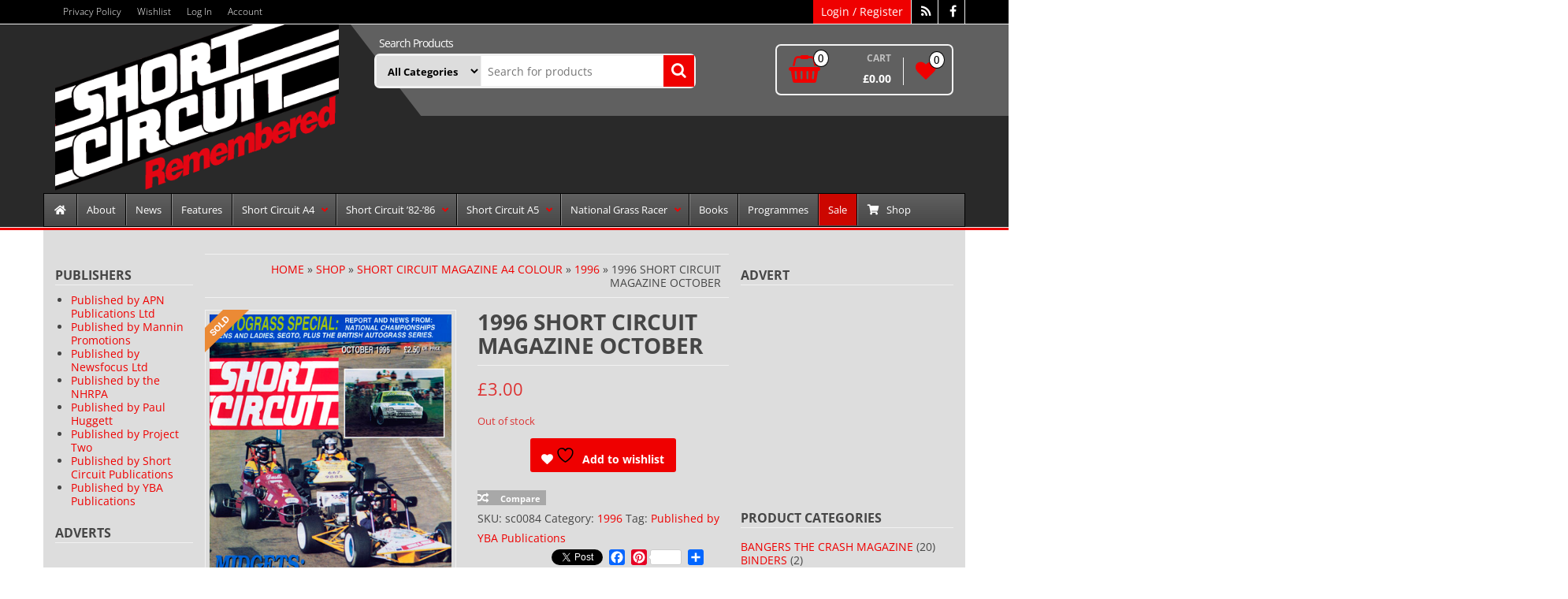

--- FILE ---
content_type: text/html; charset=UTF-8
request_url: https://shortcircuitmagazineremembered.info/shop/1996-short-circuit-october/
body_size: 38587
content:
<!DOCTYPE html>
<html lang="en-GB">
	<head itemscope itemtype="http://schema.org/WebSite">
		<meta http-equiv="content-type" content="text/html; charset=UTF-8" />
		<meta name="description" content="A look back at Short Circuit Magazine" />
		<meta http-equiv="X-UA-Compatible" content="IE=edge">
		<meta name="viewport" content="width=device-width, initial-scale=1.0">
		<meta itemprop="name" content="" />
		<meta itemprop="url" content="https://shortcircuitmagazineremembered.info/" />
		<link rel="pingback" href="https://shortcircuitmagazineremembered.info/xmlrpc.php" />
						<script>document.documentElement.className = document.documentElement.className + ' yes-js js_active js'</script>
			<title>1996 Short Circuit Magazine October</title>
<meta name='robots' content='max-image-preview:large' />
<link rel='dns-prefetch' href='//static.addtoany.com' />
<link rel='dns-prefetch' href='//www.google.com' />
<link rel='dns-prefetch' href='//www.googletagmanager.com' />
<link rel='dns-prefetch' href='//maxcdn.bootstrapcdn.com' />
<link rel='dns-prefetch' href='//pagead2.googlesyndication.com' />
<link rel="alternate" type="application/rss+xml" title=" &raquo; Feed" href="https://shortcircuitmagazineremembered.info/feed/" />
<link rel="alternate" type="application/rss+xml" title=" &raquo; Comments Feed" href="https://shortcircuitmagazineremembered.info/comments/feed/" />
<link rel="alternate" title="oEmbed (JSON)" type="application/json+oembed" href="https://shortcircuitmagazineremembered.info/wp-json/oembed/1.0/embed?url=https%3A%2F%2Fshortcircuitmagazineremembered.info%2Fshop%2F1996-short-circuit-october%2F" />
<link rel="alternate" title="oEmbed (XML)" type="text/xml+oembed" href="https://shortcircuitmagazineremembered.info/wp-json/oembed/1.0/embed?url=https%3A%2F%2Fshortcircuitmagazineremembered.info%2Fshop%2F1996-short-circuit-october%2F&#038;format=xml" />
<style id='wp-img-auto-sizes-contain-inline-css' type='text/css'>
img:is([sizes=auto i],[sizes^="auto," i]){contain-intrinsic-size:3000px 1500px}
/*# sourceURL=wp-img-auto-sizes-contain-inline-css */
</style>
<style id='wp-emoji-styles-inline-css' type='text/css'>

	img.wp-smiley, img.emoji {
		display: inline !important;
		border: none !important;
		box-shadow: none !important;
		height: 1em !important;
		width: 1em !important;
		margin: 0 0.07em !important;
		vertical-align: -0.1em !important;
		background: none !important;
		padding: 0 !important;
	}
/*# sourceURL=wp-emoji-styles-inline-css */
</style>
<link rel='stylesheet' id='wp-block-library-css' href='https://shortcircuitmagazineremembered.info/wp-includes/css/dist/block-library/style.min.css?ver=6.9' type='text/css' media='all' />
<link rel='stylesheet' id='wc-blocks-style-css' href='https://shortcircuitmagazineremembered.info/wp-content/plugins/woocommerce/assets/client/blocks/wc-blocks.css?ver=wc-10.4.3' type='text/css' media='all' />
<style id='global-styles-inline-css' type='text/css'>
:root{--wp--preset--aspect-ratio--square: 1;--wp--preset--aspect-ratio--4-3: 4/3;--wp--preset--aspect-ratio--3-4: 3/4;--wp--preset--aspect-ratio--3-2: 3/2;--wp--preset--aspect-ratio--2-3: 2/3;--wp--preset--aspect-ratio--16-9: 16/9;--wp--preset--aspect-ratio--9-16: 9/16;--wp--preset--color--black: #000000;--wp--preset--color--cyan-bluish-gray: #abb8c3;--wp--preset--color--white: #ffffff;--wp--preset--color--pale-pink: #f78da7;--wp--preset--color--vivid-red: #cf2e2e;--wp--preset--color--luminous-vivid-orange: #ff6900;--wp--preset--color--luminous-vivid-amber: #fcb900;--wp--preset--color--light-green-cyan: #7bdcb5;--wp--preset--color--vivid-green-cyan: #00d084;--wp--preset--color--pale-cyan-blue: #8ed1fc;--wp--preset--color--vivid-cyan-blue: #0693e3;--wp--preset--color--vivid-purple: #9b51e0;--wp--preset--gradient--vivid-cyan-blue-to-vivid-purple: linear-gradient(135deg,rgb(6,147,227) 0%,rgb(155,81,224) 100%);--wp--preset--gradient--light-green-cyan-to-vivid-green-cyan: linear-gradient(135deg,rgb(122,220,180) 0%,rgb(0,208,130) 100%);--wp--preset--gradient--luminous-vivid-amber-to-luminous-vivid-orange: linear-gradient(135deg,rgb(252,185,0) 0%,rgb(255,105,0) 100%);--wp--preset--gradient--luminous-vivid-orange-to-vivid-red: linear-gradient(135deg,rgb(255,105,0) 0%,rgb(207,46,46) 100%);--wp--preset--gradient--very-light-gray-to-cyan-bluish-gray: linear-gradient(135deg,rgb(238,238,238) 0%,rgb(169,184,195) 100%);--wp--preset--gradient--cool-to-warm-spectrum: linear-gradient(135deg,rgb(74,234,220) 0%,rgb(151,120,209) 20%,rgb(207,42,186) 40%,rgb(238,44,130) 60%,rgb(251,105,98) 80%,rgb(254,248,76) 100%);--wp--preset--gradient--blush-light-purple: linear-gradient(135deg,rgb(255,206,236) 0%,rgb(152,150,240) 100%);--wp--preset--gradient--blush-bordeaux: linear-gradient(135deg,rgb(254,205,165) 0%,rgb(254,45,45) 50%,rgb(107,0,62) 100%);--wp--preset--gradient--luminous-dusk: linear-gradient(135deg,rgb(255,203,112) 0%,rgb(199,81,192) 50%,rgb(65,88,208) 100%);--wp--preset--gradient--pale-ocean: linear-gradient(135deg,rgb(255,245,203) 0%,rgb(182,227,212) 50%,rgb(51,167,181) 100%);--wp--preset--gradient--electric-grass: linear-gradient(135deg,rgb(202,248,128) 0%,rgb(113,206,126) 100%);--wp--preset--gradient--midnight: linear-gradient(135deg,rgb(2,3,129) 0%,rgb(40,116,252) 100%);--wp--preset--font-size--small: 13px;--wp--preset--font-size--medium: 20px;--wp--preset--font-size--large: 36px;--wp--preset--font-size--x-large: 42px;--wp--preset--spacing--20: 0.44rem;--wp--preset--spacing--30: 0.67rem;--wp--preset--spacing--40: 1rem;--wp--preset--spacing--50: 1.5rem;--wp--preset--spacing--60: 2.25rem;--wp--preset--spacing--70: 3.38rem;--wp--preset--spacing--80: 5.06rem;--wp--preset--shadow--natural: 6px 6px 9px rgba(0, 0, 0, 0.2);--wp--preset--shadow--deep: 12px 12px 50px rgba(0, 0, 0, 0.4);--wp--preset--shadow--sharp: 6px 6px 0px rgba(0, 0, 0, 0.2);--wp--preset--shadow--outlined: 6px 6px 0px -3px rgb(255, 255, 255), 6px 6px rgb(0, 0, 0);--wp--preset--shadow--crisp: 6px 6px 0px rgb(0, 0, 0);}:where(.is-layout-flex){gap: 0.5em;}:where(.is-layout-grid){gap: 0.5em;}body .is-layout-flex{display: flex;}.is-layout-flex{flex-wrap: wrap;align-items: center;}.is-layout-flex > :is(*, div){margin: 0;}body .is-layout-grid{display: grid;}.is-layout-grid > :is(*, div){margin: 0;}:where(.wp-block-columns.is-layout-flex){gap: 2em;}:where(.wp-block-columns.is-layout-grid){gap: 2em;}:where(.wp-block-post-template.is-layout-flex){gap: 1.25em;}:where(.wp-block-post-template.is-layout-grid){gap: 1.25em;}.has-black-color{color: var(--wp--preset--color--black) !important;}.has-cyan-bluish-gray-color{color: var(--wp--preset--color--cyan-bluish-gray) !important;}.has-white-color{color: var(--wp--preset--color--white) !important;}.has-pale-pink-color{color: var(--wp--preset--color--pale-pink) !important;}.has-vivid-red-color{color: var(--wp--preset--color--vivid-red) !important;}.has-luminous-vivid-orange-color{color: var(--wp--preset--color--luminous-vivid-orange) !important;}.has-luminous-vivid-amber-color{color: var(--wp--preset--color--luminous-vivid-amber) !important;}.has-light-green-cyan-color{color: var(--wp--preset--color--light-green-cyan) !important;}.has-vivid-green-cyan-color{color: var(--wp--preset--color--vivid-green-cyan) !important;}.has-pale-cyan-blue-color{color: var(--wp--preset--color--pale-cyan-blue) !important;}.has-vivid-cyan-blue-color{color: var(--wp--preset--color--vivid-cyan-blue) !important;}.has-vivid-purple-color{color: var(--wp--preset--color--vivid-purple) !important;}.has-black-background-color{background-color: var(--wp--preset--color--black) !important;}.has-cyan-bluish-gray-background-color{background-color: var(--wp--preset--color--cyan-bluish-gray) !important;}.has-white-background-color{background-color: var(--wp--preset--color--white) !important;}.has-pale-pink-background-color{background-color: var(--wp--preset--color--pale-pink) !important;}.has-vivid-red-background-color{background-color: var(--wp--preset--color--vivid-red) !important;}.has-luminous-vivid-orange-background-color{background-color: var(--wp--preset--color--luminous-vivid-orange) !important;}.has-luminous-vivid-amber-background-color{background-color: var(--wp--preset--color--luminous-vivid-amber) !important;}.has-light-green-cyan-background-color{background-color: var(--wp--preset--color--light-green-cyan) !important;}.has-vivid-green-cyan-background-color{background-color: var(--wp--preset--color--vivid-green-cyan) !important;}.has-pale-cyan-blue-background-color{background-color: var(--wp--preset--color--pale-cyan-blue) !important;}.has-vivid-cyan-blue-background-color{background-color: var(--wp--preset--color--vivid-cyan-blue) !important;}.has-vivid-purple-background-color{background-color: var(--wp--preset--color--vivid-purple) !important;}.has-black-border-color{border-color: var(--wp--preset--color--black) !important;}.has-cyan-bluish-gray-border-color{border-color: var(--wp--preset--color--cyan-bluish-gray) !important;}.has-white-border-color{border-color: var(--wp--preset--color--white) !important;}.has-pale-pink-border-color{border-color: var(--wp--preset--color--pale-pink) !important;}.has-vivid-red-border-color{border-color: var(--wp--preset--color--vivid-red) !important;}.has-luminous-vivid-orange-border-color{border-color: var(--wp--preset--color--luminous-vivid-orange) !important;}.has-luminous-vivid-amber-border-color{border-color: var(--wp--preset--color--luminous-vivid-amber) !important;}.has-light-green-cyan-border-color{border-color: var(--wp--preset--color--light-green-cyan) !important;}.has-vivid-green-cyan-border-color{border-color: var(--wp--preset--color--vivid-green-cyan) !important;}.has-pale-cyan-blue-border-color{border-color: var(--wp--preset--color--pale-cyan-blue) !important;}.has-vivid-cyan-blue-border-color{border-color: var(--wp--preset--color--vivid-cyan-blue) !important;}.has-vivid-purple-border-color{border-color: var(--wp--preset--color--vivid-purple) !important;}.has-vivid-cyan-blue-to-vivid-purple-gradient-background{background: var(--wp--preset--gradient--vivid-cyan-blue-to-vivid-purple) !important;}.has-light-green-cyan-to-vivid-green-cyan-gradient-background{background: var(--wp--preset--gradient--light-green-cyan-to-vivid-green-cyan) !important;}.has-luminous-vivid-amber-to-luminous-vivid-orange-gradient-background{background: var(--wp--preset--gradient--luminous-vivid-amber-to-luminous-vivid-orange) !important;}.has-luminous-vivid-orange-to-vivid-red-gradient-background{background: var(--wp--preset--gradient--luminous-vivid-orange-to-vivid-red) !important;}.has-very-light-gray-to-cyan-bluish-gray-gradient-background{background: var(--wp--preset--gradient--very-light-gray-to-cyan-bluish-gray) !important;}.has-cool-to-warm-spectrum-gradient-background{background: var(--wp--preset--gradient--cool-to-warm-spectrum) !important;}.has-blush-light-purple-gradient-background{background: var(--wp--preset--gradient--blush-light-purple) !important;}.has-blush-bordeaux-gradient-background{background: var(--wp--preset--gradient--blush-bordeaux) !important;}.has-luminous-dusk-gradient-background{background: var(--wp--preset--gradient--luminous-dusk) !important;}.has-pale-ocean-gradient-background{background: var(--wp--preset--gradient--pale-ocean) !important;}.has-electric-grass-gradient-background{background: var(--wp--preset--gradient--electric-grass) !important;}.has-midnight-gradient-background{background: var(--wp--preset--gradient--midnight) !important;}.has-small-font-size{font-size: var(--wp--preset--font-size--small) !important;}.has-medium-font-size{font-size: var(--wp--preset--font-size--medium) !important;}.has-large-font-size{font-size: var(--wp--preset--font-size--large) !important;}.has-x-large-font-size{font-size: var(--wp--preset--font-size--x-large) !important;}
/*# sourceURL=global-styles-inline-css */
</style>

<style id='classic-theme-styles-inline-css' type='text/css'>
/*! This file is auto-generated */
.wp-block-button__link{color:#fff;background-color:#32373c;border-radius:9999px;box-shadow:none;text-decoration:none;padding:calc(.667em + 2px) calc(1.333em + 2px);font-size:1.125em}.wp-block-file__button{background:#32373c;color:#fff;text-decoration:none}
/*# sourceURL=/wp-includes/css/classic-themes.min.css */
</style>
<link rel='stylesheet' id='woo-stickers-by-webline-css' href='https://shortcircuitmagazineremembered.info/wp-content/plugins/woo-stickers-by-webline/public/css/woo-stickers-by-webline-public.css?ver=1.2.8' type='text/css' media='all' />
<link rel='stylesheet' id='photoswipe-css' href='https://shortcircuitmagazineremembered.info/wp-content/plugins/woocommerce/assets/css/photoswipe/photoswipe.min.css?ver=10.4.3' type='text/css' media='all' />
<link rel='stylesheet' id='photoswipe-default-skin-css' href='https://shortcircuitmagazineremembered.info/wp-content/plugins/woocommerce/assets/css/photoswipe/default-skin/default-skin.min.css?ver=10.4.3' type='text/css' media='all' />
<link rel='stylesheet' id='woocommerce-layout-css' href='https://shortcircuitmagazineremembered.info/wp-content/plugins/woocommerce/assets/css/woocommerce-layout.css?ver=10.4.3' type='text/css' media='all' />
<link rel='stylesheet' id='woocommerce-smallscreen-css' href='https://shortcircuitmagazineremembered.info/wp-content/plugins/woocommerce/assets/css/woocommerce-smallscreen.css?ver=10.4.3' type='text/css' media='only screen and (max-width: 768px)' />
<link rel='stylesheet' id='woocommerce-general-css' href='https://shortcircuitmagazineremembered.info/wp-content/plugins/woocommerce/assets/css/woocommerce.css?ver=10.4.3' type='text/css' media='all' />
<style id='woocommerce-inline-inline-css' type='text/css'>
.woocommerce form .form-row .required { visibility: visible; }
/*# sourceURL=woocommerce-inline-inline-css */
</style>
<link rel='stylesheet' id='cff-css' href='https://shortcircuitmagazineremembered.info/wp-content/plugins/custom-facebook-feed/assets/css/cff-style.min.css?ver=4.3.4' type='text/css' media='all' />
<link rel='stylesheet' id='sb-font-awesome-css' href='https://maxcdn.bootstrapcdn.com/font-awesome/4.7.0/css/font-awesome.min.css?ver=6.9' type='text/css' media='all' />
<link rel='stylesheet' id='gateway-css' href='https://shortcircuitmagazineremembered.info/wp-content/plugins/woocommerce-paypal-payments/modules/ppcp-button/assets/css/gateway.css?ver=3.3.2' type='text/css' media='all' />
<link rel='stylesheet' id='tyl_by_natwest_css-css' href='https://shortcircuitmagazineremembered.info/wp-content/plugins/woocommerce-tylbynatwest-payment/includes/../assets/css/tyl-by-natwest.css?ver=1.1.1' type='text/css' media='all' />
<link rel='stylesheet' id='yith-quick-view-css' href='https://shortcircuitmagazineremembered.info/wp-content/plugins/yith-woocommerce-quick-view/assets/css/yith-quick-view.css?ver=2.11.0' type='text/css' media='all' />
<style id='yith-quick-view-inline-css' type='text/css'>

				#yith-quick-view-modal .yith-quick-view-overlay{background:rgba( 0, 0, 0, 0.8)}
				#yith-quick-view-modal .yith-wcqv-main{background:#ffffff;}
				#yith-quick-view-close{color:#cdcdcd;}
				#yith-quick-view-close:hover{color:#ff0000;}
/*# sourceURL=yith-quick-view-inline-css */
</style>
<link rel='stylesheet' id='jquery-selectBox-css' href='https://shortcircuitmagazineremembered.info/wp-content/plugins/yith-woocommerce-wishlist/assets/css/jquery.selectBox.css?ver=1.2.0' type='text/css' media='all' />
<link rel='stylesheet' id='woocommerce_prettyPhoto_css-css' href='//shortcircuitmagazineremembered.info/wp-content/plugins/woocommerce/assets/css/prettyPhoto.css?ver=3.1.6' type='text/css' media='all' />
<link rel='stylesheet' id='yith-wcwl-main-css' href='https://shortcircuitmagazineremembered.info/wp-content/plugins/yith-woocommerce-wishlist/assets/css/style.css?ver=4.12.0' type='text/css' media='all' />
<style id='yith-wcwl-main-inline-css' type='text/css'>
 :root { --feedback-duration: 3s } 
 :root { --feedback-duration: 3s } 
/*# sourceURL=yith-wcwl-main-inline-css */
</style>
<link rel='stylesheet' id='bootstrap-css' href='https://shortcircuitmagazineremembered.info/wp-content/themes/alpha-store-pro/css/bootstrap.css?ver=1' type='text/css' media='all' />
<link rel='stylesheet' id='alpha-store-stylesheet-css' href='https://shortcircuitmagazineremembered.info/wp-content/themes/alpha-store-pro/style.css?ver=1.6.0' type='text/css' media='all' />
<link rel='stylesheet' id='font-awesome-css' href='https://shortcircuitmagazineremembered.info/wp-content/themes/alpha-store-pro/css/font-awesome.min.css?ver=4.7.0' type='text/css' media='all' />
<style id='font-awesome-inline-css' type='text/css'>
[data-font="FontAwesome"]:before {font-family: 'FontAwesome' !important;content: attr(data-icon) !important;speak: none !important;font-weight: normal !important;font-variant: normal !important;text-transform: none !important;line-height: 1 !important;font-style: normal !important;-webkit-font-smoothing: antialiased !important;-moz-osx-font-smoothing: grayscale !important;}
/*# sourceURL=font-awesome-inline-css */
</style>
<link rel='stylesheet' id='flexslider-css' href='https://shortcircuitmagazineremembered.info/wp-content/themes/alpha-store-pro/css/flexslider.css?ver=2.6.3' type='text/css' media='all' />
<link rel='stylesheet' id='alpha-store-of-canvas-menu-css' href='https://shortcircuitmagazineremembered.info/wp-content/themes/alpha-store-pro/css/jquery.mmenu.all.css?ver=5.5.3' type='text/css' media='all' />
<link rel='stylesheet' id='jquery-fixedheadertable-style-css' href='https://shortcircuitmagazineremembered.info/wp-content/plugins/yith-woocommerce-compare/assets/css/jquery.dataTables.css?ver=1.10.18' type='text/css' media='all' />
<link rel='stylesheet' id='yith_woocompare_page-css' href='https://shortcircuitmagazineremembered.info/wp-content/plugins/yith-woocommerce-compare/assets/css/compare.css?ver=3.7.0' type='text/css' media='all' />
<link rel='stylesheet' id='yith-woocompare-widget-css' href='https://shortcircuitmagazineremembered.info/wp-content/plugins/yith-woocommerce-compare/assets/css/widget.css?ver=3.7.0' type='text/css' media='all' />
<link rel='stylesheet' id='fancybox-css' href='https://shortcircuitmagazineremembered.info/wp-content/plugins/easy-fancybox/fancybox/1.5.4/jquery.fancybox.min.css?ver=6.9' type='text/css' media='screen' />
<link rel='stylesheet' id='addtoany-css' href='https://shortcircuitmagazineremembered.info/wp-content/plugins/add-to-any/addtoany.min.css?ver=1.16' type='text/css' media='all' />
<link rel='stylesheet' id='ubermenu-css' href='https://shortcircuitmagazineremembered.info/wp-content/plugins/ubermenu/pro/assets/css/ubermenu.min.css?ver=3.8.5' type='text/css' media='all' />
<link rel='stylesheet' id='ubermenu-grey-white-css' href='https://shortcircuitmagazineremembered.info/wp-content/plugins/ubermenu/assets/css/skins/blackwhite.css?ver=6.9' type='text/css' media='all' />
<link rel='stylesheet' id='ubermenu-font-awesome-all-css' href='https://shortcircuitmagazineremembered.info/wp-content/plugins/ubermenu/assets/fontawesome/css/all.min.css?ver=6.9' type='text/css' media='all' />
<script type="text/javascript" src="https://shortcircuitmagazineremembered.info/wp-includes/js/jquery/jquery.min.js?ver=3.7.1" id="jquery-core-js"></script>
<script type="text/javascript" src="https://shortcircuitmagazineremembered.info/wp-includes/js/jquery/jquery-migrate.min.js?ver=3.4.1" id="jquery-migrate-js"></script>
<script type="text/javascript" id="jquery-js-after">
/* <![CDATA[ */
if (typeof (window.wpfReadyList) == "undefined") {
			var v = jQuery.fn.jquery;
			if (v && parseInt(v) >= 3 && window.self === window.top) {
				var readyList=[];
				window.originalReadyMethod = jQuery.fn.ready;
				jQuery.fn.ready = function(){
					if(arguments.length && arguments.length > 0 && typeof arguments[0] === "function") {
						readyList.push({"c": this, "a": arguments});
					}
					return window.originalReadyMethod.apply( this, arguments );
				};
				window.wpfReadyList = readyList;
			}}
//# sourceURL=jquery-js-after
/* ]]> */
</script>
<script type="text/javascript" id="addtoany-core-js-before">
/* <![CDATA[ */
window.a2a_config=window.a2a_config||{};a2a_config.callbacks=[];a2a_config.overlays=[];a2a_config.templates={};a2a_localize = {
	Share: "Share",
	Save: "Save",
	Subscribe: "Subscribe",
	Email: "Email",
	Bookmark: "Bookmark",
	ShowAll: "Show All",
	ShowLess: "Show less",
	FindServices: "Find service(s)",
	FindAnyServiceToAddTo: "Instantly find any service to add to",
	PoweredBy: "Powered by",
	ShareViaEmail: "Share via email",
	SubscribeViaEmail: "Subscribe via email",
	BookmarkInYourBrowser: "Bookmark in your browser",
	BookmarkInstructions: "Press Ctrl+D or \u2318+D to bookmark this page",
	AddToYourFavorites: "Add to your favourites",
	SendFromWebOrProgram: "Send from any email address or email program",
	EmailProgram: "Email program",
	More: "More&#8230;",
	ThanksForSharing: "Thanks for sharing!",
	ThanksForFollowing: "Thanks for following!"
};


//# sourceURL=addtoany-core-js-before
/* ]]> */
</script>
<script type="text/javascript" defer src="https://static.addtoany.com/menu/page.js" id="addtoany-core-js"></script>
<script type="text/javascript" defer src="https://shortcircuitmagazineremembered.info/wp-content/plugins/add-to-any/addtoany.min.js?ver=1.1" id="addtoany-jquery-js"></script>
<script type="text/javascript" src="https://shortcircuitmagazineremembered.info/wp-content/plugins/recaptcha-woo/js/rcfwc.js?ver=1.0" id="rcfwc-js-js" defer="defer" data-wp-strategy="defer"></script>
<script type="text/javascript" src="https://www.google.com/recaptcha/api.js?hl=en_GB" id="recaptcha-js" defer="defer" data-wp-strategy="defer"></script>
<script type="text/javascript" src="https://shortcircuitmagazineremembered.info/wp-content/plugins/woo-stickers-by-webline/public/js/woo-stickers-by-webline-public.js?ver=1.2.8" id="woo-stickers-by-webline-js"></script>
<script type="text/javascript" src="https://shortcircuitmagazineremembered.info/wp-content/plugins/woocommerce/assets/js/jquery-blockui/jquery.blockUI.min.js?ver=2.7.0-wc.10.4.3" id="wc-jquery-blockui-js" defer="defer" data-wp-strategy="defer"></script>
<script type="text/javascript" id="wc-add-to-cart-js-extra">
/* <![CDATA[ */
var wc_add_to_cart_params = {"ajax_url":"/wp-admin/admin-ajax.php","wc_ajax_url":"/?wc-ajax=%%endpoint%%","i18n_view_cart":"View basket","cart_url":"https://shortcircuitmagazineremembered.info/basket/","is_cart":"","cart_redirect_after_add":"no"};
//# sourceURL=wc-add-to-cart-js-extra
/* ]]> */
</script>
<script type="text/javascript" src="https://shortcircuitmagazineremembered.info/wp-content/plugins/woocommerce/assets/js/frontend/add-to-cart.min.js?ver=10.4.3" id="wc-add-to-cart-js" defer="defer" data-wp-strategy="defer"></script>
<script type="text/javascript" src="https://shortcircuitmagazineremembered.info/wp-content/plugins/woocommerce/assets/js/photoswipe/photoswipe.min.js?ver=4.1.1-wc.10.4.3" id="wc-photoswipe-js" defer="defer" data-wp-strategy="defer"></script>
<script type="text/javascript" src="https://shortcircuitmagazineremembered.info/wp-content/plugins/woocommerce/assets/js/photoswipe/photoswipe-ui-default.min.js?ver=4.1.1-wc.10.4.3" id="wc-photoswipe-ui-default-js" defer="defer" data-wp-strategy="defer"></script>
<script type="text/javascript" id="wc-single-product-js-extra">
/* <![CDATA[ */
var wc_single_product_params = {"i18n_required_rating_text":"Please select a rating","i18n_rating_options":["1 of 5 stars","2 of 5 stars","3 of 5 stars","4 of 5 stars","5 of 5 stars"],"i18n_product_gallery_trigger_text":"View full-screen image gallery","review_rating_required":"yes","flexslider":{"rtl":false,"animation":"slide","smoothHeight":true,"directionNav":false,"controlNav":"thumbnails","slideshow":false,"animationSpeed":500,"animationLoop":false,"allowOneSlide":false},"zoom_enabled":"","zoom_options":[],"photoswipe_enabled":"1","photoswipe_options":{"shareEl":false,"closeOnScroll":false,"history":false,"hideAnimationDuration":0,"showAnimationDuration":0},"flexslider_enabled":""};
//# sourceURL=wc-single-product-js-extra
/* ]]> */
</script>
<script type="text/javascript" src="https://shortcircuitmagazineremembered.info/wp-content/plugins/woocommerce/assets/js/frontend/single-product.min.js?ver=10.4.3" id="wc-single-product-js" defer="defer" data-wp-strategy="defer"></script>
<script type="text/javascript" src="https://shortcircuitmagazineremembered.info/wp-content/plugins/woocommerce/assets/js/js-cookie/js.cookie.min.js?ver=2.1.4-wc.10.4.3" id="wc-js-cookie-js" defer="defer" data-wp-strategy="defer"></script>
<script type="text/javascript" id="woocommerce-js-extra">
/* <![CDATA[ */
var woocommerce_params = {"ajax_url":"/wp-admin/admin-ajax.php","wc_ajax_url":"/?wc-ajax=%%endpoint%%","i18n_password_show":"Show password","i18n_password_hide":"Hide password"};
//# sourceURL=woocommerce-js-extra
/* ]]> */
</script>
<script type="text/javascript" src="https://shortcircuitmagazineremembered.info/wp-content/plugins/woocommerce/assets/js/frontend/woocommerce.min.js?ver=10.4.3" id="woocommerce-js" defer="defer" data-wp-strategy="defer"></script>
<script type="text/javascript" src="https://shortcircuitmagazineremembered.info/wp-content/themes/alpha-store-pro/js/bootstrap.js?ver=3.3.4" id="bootstrap-js"></script>
<script type="text/javascript" src="https://shortcircuitmagazineremembered.info/wp-content/plugins/woocommerce/assets/js/flexslider/jquery.flexslider.min.js?ver=2.7.2-wc.10.4.3" id="wc-flexslider-js" defer="defer" data-wp-strategy="defer"></script>
<script type="text/javascript" id="alpha-store-theme-js-js-extra">
/* <![CDATA[ */
var objectL10n = {"compare":"Compare Product","qview":"Quick View"};
//# sourceURL=alpha-store-theme-js-js-extra
/* ]]> */
</script>
<script type="text/javascript" src="https://shortcircuitmagazineremembered.info/wp-content/themes/alpha-store-pro/js/customscript.js?ver=1.6.0" id="alpha-store-theme-js-js"></script>
<script type="text/javascript" src="https://shortcircuitmagazineremembered.info/wp-content/themes/alpha-store-pro/js/jquery.mmenu.min.all.js?ver=5.5.3" id="alpha-store-of-canvas-menu-js-js"></script>
<script type="text/javascript" src="https://shortcircuitmagazineremembered.info/wp-content/themes/alpha-store-pro/js/countdown.min.js?ver=1.2.1" id="alpha-store-countdown-js"></script>

<!-- Google tag (gtag.js) snippet added by Site Kit -->
<!-- Google Analytics snippet added by Site Kit -->
<script type="text/javascript" src="https://www.googletagmanager.com/gtag/js?id=GT-TX525K7" id="google_gtagjs-js" async></script>
<script type="text/javascript" id="google_gtagjs-js-after">
/* <![CDATA[ */
window.dataLayer = window.dataLayer || [];function gtag(){dataLayer.push(arguments);}
gtag("set","linker",{"domains":["shortcircuitmagazineremembered.info"]});
gtag("js", new Date());
gtag("set", "developer_id.dZTNiMT", true);
gtag("config", "GT-TX525K7");
//# sourceURL=google_gtagjs-js-after
/* ]]> */
</script>
<link rel="https://api.w.org/" href="https://shortcircuitmagazineremembered.info/wp-json/" /><link rel="alternate" title="JSON" type="application/json" href="https://shortcircuitmagazineremembered.info/wp-json/wp/v2/product/398" /><link rel="EditURI" type="application/rsd+xml" title="RSD" href="https://shortcircuitmagazineremembered.info/xmlrpc.php?rsd" />
<meta name="generator" content="WordPress 6.9" />
<meta name="generator" content="WooCommerce 10.4.3" />
<link rel="canonical" href="https://shortcircuitmagazineremembered.info/shop/1996-short-circuit-october/" />
<link rel='shortlink' href='https://shortcircuitmagazineremembered.info/?p=398' />
<meta name="generator" content="Site Kit by Google 1.171.0" /><style id="ubermenu-custom-generated-css">
/** Font Awesome 4 Compatibility **/
.fa{font-style:normal;font-variant:normal;font-weight:normal;font-family:FontAwesome;}

/** UberMenu Custom Menu Styles (Customizer) **/
/* main */
 .ubermenu-main .ubermenu-item .ubermenu-submenu-drop { -webkit-transition-duration:300ms; -ms-transition-duration:300ms; transition-duration:300ms; box-shadow:0 0 20px rgba(0,0,0, 0.1); }
 .ubermenu-main .ubermenu-row { max-width:300px; margin-left:auto; margin-right:auto; }
 .ubermenu-main .ubermenu-item-layout-image_left > .ubermenu-target-text { padding-left:35px; }
 .ubermenu-main .ubermenu-item-layout-image_right > .ubermenu-target-text { padding-right:35px; }
 .ubermenu-main .ubermenu-item-layout-woocommerce_image_left_price > .ubermenu-target-text { padding-left:35px; }
 .ubermenu-main { background-color:#606060; background:-webkit-gradient(linear,left top,left bottom,from(#606060),to(#474747)); background:-webkit-linear-gradient(top,#606060,#474747); background:-moz-linear-gradient(top,#606060,#474747); background:-ms-linear-gradient(top,#606060,#474747); background:-o-linear-gradient(top,#606060,#474747); background:linear-gradient(top,#606060,#474747); border:1px solid #000000; }
 .ubermenu-main .ubermenu-item-level-0 > .ubermenu-target { font-size:13px; text-transform:none; color:#ffffff; border-left:1px solid #000000; -webkit-box-shadow:inset 1px 0 0 0 rgba(255,255,255,.3); -moz-box-shadow:inset 1px 0 0 0 rgba(255,255,255,.3); -o-box-shadow:inset 1px 0 0 0 rgba(255,255,255,.3); box-shadow:inset 1px 0 0 0 rgba(255,255,255,.3); padding-left:12px; padding-right:12px; }
 .ubermenu-main .ubermenu-nav .ubermenu-item.ubermenu-item-level-0 > .ubermenu-target { font-weight:normal; }
 .ubermenu.ubermenu-main .ubermenu-item-level-0:hover > .ubermenu-target, .ubermenu-main .ubermenu-item-level-0.ubermenu-active > .ubermenu-target { color:#e00000; background-color:#282828; background:-webkit-gradient(linear,left top,left bottom,from(#282828),to(#000000)); background:-webkit-linear-gradient(top,#282828,#000000); background:-moz-linear-gradient(top,#282828,#000000); background:-ms-linear-gradient(top,#282828,#000000); background:-o-linear-gradient(top,#282828,#000000); background:linear-gradient(top,#282828,#000000); }
 .ubermenu-main .ubermenu-item-level-0.ubermenu-active > .ubermenu-target,.ubermenu-main .ubermenu-item-level-0:hover > .ubermenu-target { -webkit-box-shadow:inset 1px 0 0 0 rgba(255,255,255,.3); -moz-box-shadow:inset 1px 0 0 0 rgba(255,255,255,.3); -o-box-shadow:inset 1px 0 0 0 rgba(255,255,255,.3); box-shadow:inset 1px 0 0 0 rgba(255,255,255,.3); }
 .ubermenu-main .ubermenu-item-level-0 > .ubermenu-target, .ubermenu-main .ubermenu-item-level-0 > .ubermenu-custom-content.ubermenu-custom-content-padded { padding-top:12px; padding-bottom:12px; }
 .ubermenu-main.ubermenu-sub-indicators .ubermenu-item-level-0.ubermenu-has-submenu-drop > .ubermenu-target:not(.ubermenu-noindicator) { padding-right:27px; }
 .ubermenu-main.ubermenu-sub-indicators .ubermenu-item-level-0.ubermenu-has-submenu-drop > .ubermenu-target.ubermenu-noindicator { padding-right:12px; }
 .ubermenu-main .ubermenu-submenu.ubermenu-submenu-drop { background-color:#878787; border:1px solid #000000; color:#ffffff; }
 .ubermenu-main .ubermenu-submenu .ubermenu-highlight { color:#dd0000; }
 .ubermenu-main .ubermenu-submenu .ubermenu-item-header > .ubermenu-target, .ubermenu-main .ubermenu-tab > .ubermenu-target { font-size:14px; }
 .ubermenu-main .ubermenu-submenu .ubermenu-item-header > .ubermenu-target { color:#ffffff; }
 .ubermenu-main .ubermenu-submenu .ubermenu-item-header.ubermenu-current-menu-item > .ubermenu-target { color:#e50000; }
 .ubermenu-main .ubermenu-nav .ubermenu-submenu .ubermenu-item-header > .ubermenu-target { font-weight:normal; }
 .ubermenu-main .ubermenu-submenu .ubermenu-item-header.ubermenu-has-submenu-stack > .ubermenu-target { border-bottom:1px solid #fafafa; }
 .ubermenu-main .ubermenu-item-normal > .ubermenu-target { color:#ff0000; font-size:13px; }
 .ubermenu.ubermenu-main .ubermenu-item-normal > .ubermenu-target:hover, .ubermenu.ubermenu-main .ubermenu-item-normal.ubermenu-active > .ubermenu-target { color:#ffffff; background-color:#dd0000; }
 .ubermenu-main .ubermenu-item-normal.ubermenu-current-menu-item > .ubermenu-target { color:#ffffff; }
 .ubermenu-main .ubermenu-target > .ubermenu-target-description { font-size:11px; text-transform:none; }
 .ubermenu-main .ubermenu-item-level-0.ubermenu-has-submenu-drop > .ubermenu-target > .ubermenu-sub-indicator { color:#ed0000; }


/** UberMenu Custom Menu Item Styles (Menu Item Settings) **/
/* 1330 */   .ubermenu .ubermenu-submenu.ubermenu-submenu-id-1330 { width:370px; min-width:370px; }
/* 1329 */   .ubermenu .ubermenu-submenu.ubermenu-submenu-id-1329 { width:370px; min-width:370px; }
             .ubermenu .ubermenu-item.ubermenu-item-1329.ubermenu-current-menu-item > .ubermenu-target,.ubermenu .ubermenu-item.ubermenu-item-1329.ubermenu-current-menu-ancestor > .ubermenu-target { color:#dd0000; }
/* 1340 */   .ubermenu .ubermenu-item-1340 > .ubermenu-target.ubermenu-item-layout-image_left > .ubermenu-target-text { padding-left:90px; }
/* 1331 */   .ubermenu .ubermenu-submenu.ubermenu-submenu-id-1331 { width:370px; min-width:370px; }
/* 1389 */   .ubermenu .ubermenu-item-1389 > .ubermenu-target.ubermenu-item-layout-image_left > .ubermenu-target-text { padding-left:90px; }
/* 1511 */   .ubermenu .ubermenu-submenu.ubermenu-submenu-id-1511 { width:370px; min-width:370px; }
/* 1566 */   .ubermenu .ubermenu-item-1566 > .ubermenu-target.ubermenu-item-layout-image_left > .ubermenu-target-text { padding-left:90px; }
/* 1336 */   .ubermenu .ubermenu-item-1336 > .ubermenu-target.ubermenu-item-layout-image_left > .ubermenu-target-text { padding-left:90px; }
/* 1480 */   .ubermenu .ubermenu-item.ubermenu-item-1480 > .ubermenu-target { background:#cc0600; }

/* Status: Loaded from Transient */

</style><script type="text/javascript">
			 var style = document.createElement("style");
			 style.type = "text/css";
			 style.id = "antiClickjack";
			 if ("cssText" in style){
			   style.cssText = "body{display:none !important;}";
			 }else{
			   style.innerHTML = "body{display:none !important;}";
			 }
			 document.getElementsByTagName("head")[0].appendChild(style);

			 try {
			   if (top.document.domain === document.domain) {
			     var antiClickjack = document.getElementById("antiClickjack");
			     antiClickjack.parentNode.removeChild(antiClickjack);
			   } else {
			     top.location = self.location;
			   }
			 } catch (e) {
			   top.location = self.location;
			 }
			</script>	<noscript><style>.woocommerce-product-gallery{ opacity: 1 !important; }</style></noscript>
	
<!-- Google AdSense meta tags added by Site Kit -->
<meta name="google-adsense-platform-account" content="ca-host-pub-2644536267352236">
<meta name="google-adsense-platform-domain" content="sitekit.withgoogle.com">
<!-- End Google AdSense meta tags added by Site Kit -->

<!-- Google AdSense snippet added by Site Kit -->
<script type="text/javascript" async="async" src="https://pagead2.googlesyndication.com/pagead/js/adsbygoogle.js?client=ca-pub-4186455178437467&amp;host=ca-host-pub-2644536267352236" crossorigin="anonymous"></script>

<!-- End Google AdSense snippet added by Site Kit -->
<link rel="icon" href="https://shortcircuitmagazineremembered.info/wp-content/uploads/2020/08/sclogoremred-60x60.png" sizes="32x32" />
<link rel="icon" href="https://shortcircuitmagazineremembered.info/wp-content/uploads/2020/08/sclogoremred-286x286.png" sizes="192x192" />
<link rel="apple-touch-icon" href="https://shortcircuitmagazineremembered.info/wp-content/uploads/2020/08/sclogoremred-180x180.png" />
<meta name="msapplication-TileImage" content="https://shortcircuitmagazineremembered.info/wp-content/uploads/2020/08/sclogoremred-286x286.png" />
		<style type="text/css" id="wp-custom-css">
			.single-post .wp-post-image { display: none;		</style>
		<style id="kirki-inline-styles">.rsrc-header-img{margin-top:0px;margin-bottom:0px;margin-left:0px;margin-right:0px;}.top-section, .top-section .dropdown-menu{background-color:#000000;}.top-section, .top-section .nav a, .social-links i.fa, .rsrc-top-nav .navbar-inverse .navbar-nav > li > a{color:#ffffff;}.header-section, #site-navigation .dropdown-menu{background-color:#292929;}.header-right-triangle{border-left-color:#292929;}.header-right, .header-right:after{background-color:#606060;}h2.site-title a, h1.site-title a{color:#fff;font-family:Open Sans;font-size:36px;font-weight:700;letter-spacing:0px;line-height:1.5;}h2.site-desc, h3.site-desc{color:#fff;font-family:Open Sans;font-size:20px;font-weight:300;letter-spacing:0px;line-height:1.1;}.rsrc-top-menu .navbar-inverse .navbar-nav > li > a, .rsrc-top-menu .dropdown-menu > li > a{color:#ffffff;font-family:Open Sans;font-size:13px;font-weight:300;letter-spacing:0px;line-height:1.1;}.top-infobox, .amount-cart, .amount-title{color:#ffffff;}.header-cart-block, .top-wishlist .fa{border-color:#f4f4f4;}.rsrc-container, .panel, .widget .dropdown-menu{background-color:#dddddd;}body, .woocommerce div.product .woocommerce-tabs ul.tabs li a, .entry-summary, .dropdown-menu > li > a, .widget-menu a{color:#464646;}.header-cart i.fa, .woocommerce .star-rating span, .top-wishlist .fa, .single-meta-date .month, .top-infobox i{color:#EF0000;}.navigation.pagination, .woocommerce button.button.alt.disabled, button.button.alt.disabled, .woocommerce button.button.alt.disabled:hover, .woocommerce .widget_price_filter .ui-slider .ui-slider-handle, .woocommerce .widget_price_filter .ui-slider .ui-slider-range, .header-search-form button, li.woocommerce-MyAccount-navigation-link.is-active, .woocommerce button.button.alt:disabled, .woocommerce button.button.alt:disabled[disabled], .woocommerce ul.products li.product a.compare.button.added:after, .twp-countdown, a.login-link, .woocommerce ul.products li.product .onsale, .woocommerce span.onsale, .woocommerce #respond input#submit, .woocommerce a.button, .woocommerce button.button, .woocommerce input.button, .header-search-form input#yith-searchsubmit, .woocommerce-product-search button[type="submit"], .comment-respond #submit, #searchform #searchsubmit, #yith-searchsubmit, .woocommerce #respond input#submit.alt, .woocommerce a.button.alt, .woocommerce button.button.alt, .woocommerce input.button.alt, .widget_search #searchform #searchsubmit, .woocommerce-product-search input[type="submit"], .comment-reply-link, #back-top span, .widget_wysija_cont .wysija-submit, .woocommerce a.button.yith-wcqv-button, .woocommerce ul.products li.product a.compare.button, .woocommerce ul.products li.product .yith-wcwl-add-button, .rsrc-content .entry-summary a.add_to_wishlist, .btn.outline, .nav-pills > li.active > a, .nav-pills > li.active > a:hover, .nav-pills > li.active > a:focus, .top-grid-products .onsale, .custom-category .onsale, .slider-grid-img .onsale, .carousel-item .onsale, input.wpcf7-submit, .dropdown-menu > .active > a, .dropdown-menu > .active > a:hover, .dropdown-menu > .active > a:focus, .dropdown-menu > li > a:hover, .dropdown-menu > li > a:focus{background-color:#EF0000;}.rsrc-copyright, .comment-respond #submit, #searchform #searchsubmit, .woocommerce #respond input#submit.alt, .woocommerce a.button.alt, .woocommerce button.button.alt, .woocommerce input.button.alt, .widget_search #searchform #searchsubmit, .woocommerce-product-search input[type="submit"], .woocommerce-product-search button[type="submit"], .comment-reply-link, a.btn.btn-md.outline, .related-header, blockquote{border-color:#EF0000;}.rsrc-container-header, .woocommerce div.product .woocommerce-tabs ul.tabs li.active{border-bottom-color:#EF0000;}.page-header, .archive-article header a, .woocommerce ul.products li.product h3, .woocommerce ul.products li.product h2.woocommerce-loop-product__title, .woocommerce ul.products li.product h2.woocommerce-loop-category__title, .single-article h2.page-header a, .single-article-carousel h2.page-header a, .woocommerce div.product .product_title, .slider-product-heading h2 a, .cat-grid-heading h2, .custom-carousel-heading h2{color:#464646;}.woocommerce ul.products li.product .price, .woocommerce div.product p.price, .woocommerce div.product span.price{color:#000000;}h3.widget-title{color:#464646;}a{color:#EF0000;}a:hover, a:focus{color:#5b5b5b;}.rsrc-footer{background-color:#292929;color:#ffffff;}#content-footer-section h3.widget-title{color:#464646;}.rsrc-footer a{color:#EF0000;}.rsrc-footer a:hover, .rsrc-footer a:focus{color:#7A0300;}.rsrc-top-nav .navbar-inverse .navbar-nav > li > a, .rsrc-top-nav .dropdown-menu > li > a{font-family:Open Sans;font-weight:300;}body{font-family:Open Sans;font-size:14.3px;font-weight:400;letter-spacing:0px;line-height:1.2;background-color:#FFFFFF;background-repeat:no-repeat;background-attachment:fixed;background-position:center center;-webkit-background-size:cover;-moz-background-size:cover;-ms-background-size:cover;-o-background-size:cover;background-size:cover;}.page-header, .archive-article header a, .woocommerce ul.products li.product h3, .woocommerce ul.products li.product h2.woocommerce-loop-product__title, .woocommerce ul.products li.product h2.woocommerce-loop-category__title, .single-article h2.page-header a, .single-article-carousel h2.page-header a, .woocommerce div.product .product_title, .slider-product-heading h2 a, .cat-grid-heading h2, .top-carousel-title-hover a, .top-carousel-title, .custom-carousel-heading h2{font-family:Open Sans;}.woocommerce ul.products li.product{padding:0px;}.woocommerce ul.products li.product, .woocommerce-page ul.products li.product{-webkit-box-shadow:0px 0px 0px 0px rgba(0,0,0,0.25);-moz-box-shadow:0px 0px 0px 0px rgba(0,0,0,0.25);box-shadow:0px 0px 0px 0px rgba(0,0,0,0.25);}.woocommerce ul.products li.product:hover, .woocommerce-page ul.products li.product:hover{-webkit-box-shadow:0px 0px 0px 0px rgba(0,0,0,0.38);-moz-box-shadow:0px 0px 0px 0px rgba(0,0,0,0.38);box-shadow:0px 0px 0px 0px rgba(0,0,0,0.38);}.woocommerce div.product .woocommerce-tabs ul.tabs{text-align:left;}/* cyrillic-ext */
@font-face {
  font-family: 'Open Sans';
  font-style: normal;
  font-weight: 300;
  font-stretch: 100%;
  font-display: swap;
  src: url(https://shortcircuitmagazineremembered.info/wp-content/fonts/open-sans/memvYaGs126MiZpBA-UvWbX2vVnXBbObj2OVTSKmu1aB.woff2) format('woff2');
  unicode-range: U+0460-052F, U+1C80-1C8A, U+20B4, U+2DE0-2DFF, U+A640-A69F, U+FE2E-FE2F;
}
/* cyrillic */
@font-face {
  font-family: 'Open Sans';
  font-style: normal;
  font-weight: 300;
  font-stretch: 100%;
  font-display: swap;
  src: url(https://shortcircuitmagazineremembered.info/wp-content/fonts/open-sans/memvYaGs126MiZpBA-UvWbX2vVnXBbObj2OVTSumu1aB.woff2) format('woff2');
  unicode-range: U+0301, U+0400-045F, U+0490-0491, U+04B0-04B1, U+2116;
}
/* greek-ext */
@font-face {
  font-family: 'Open Sans';
  font-style: normal;
  font-weight: 300;
  font-stretch: 100%;
  font-display: swap;
  src: url(https://shortcircuitmagazineremembered.info/wp-content/fonts/open-sans/memvYaGs126MiZpBA-UvWbX2vVnXBbObj2OVTSOmu1aB.woff2) format('woff2');
  unicode-range: U+1F00-1FFF;
}
/* greek */
@font-face {
  font-family: 'Open Sans';
  font-style: normal;
  font-weight: 300;
  font-stretch: 100%;
  font-display: swap;
  src: url(https://shortcircuitmagazineremembered.info/wp-content/fonts/open-sans/memvYaGs126MiZpBA-UvWbX2vVnXBbObj2OVTSymu1aB.woff2) format('woff2');
  unicode-range: U+0370-0377, U+037A-037F, U+0384-038A, U+038C, U+038E-03A1, U+03A3-03FF;
}
/* hebrew */
@font-face {
  font-family: 'Open Sans';
  font-style: normal;
  font-weight: 300;
  font-stretch: 100%;
  font-display: swap;
  src: url(https://shortcircuitmagazineremembered.info/wp-content/fonts/open-sans/memvYaGs126MiZpBA-UvWbX2vVnXBbObj2OVTS2mu1aB.woff2) format('woff2');
  unicode-range: U+0307-0308, U+0590-05FF, U+200C-2010, U+20AA, U+25CC, U+FB1D-FB4F;
}
/* math */
@font-face {
  font-family: 'Open Sans';
  font-style: normal;
  font-weight: 300;
  font-stretch: 100%;
  font-display: swap;
  src: url(https://shortcircuitmagazineremembered.info/wp-content/fonts/open-sans/memvYaGs126MiZpBA-UvWbX2vVnXBbObj2OVTVOmu1aB.woff2) format('woff2');
  unicode-range: U+0302-0303, U+0305, U+0307-0308, U+0310, U+0312, U+0315, U+031A, U+0326-0327, U+032C, U+032F-0330, U+0332-0333, U+0338, U+033A, U+0346, U+034D, U+0391-03A1, U+03A3-03A9, U+03B1-03C9, U+03D1, U+03D5-03D6, U+03F0-03F1, U+03F4-03F5, U+2016-2017, U+2034-2038, U+203C, U+2040, U+2043, U+2047, U+2050, U+2057, U+205F, U+2070-2071, U+2074-208E, U+2090-209C, U+20D0-20DC, U+20E1, U+20E5-20EF, U+2100-2112, U+2114-2115, U+2117-2121, U+2123-214F, U+2190, U+2192, U+2194-21AE, U+21B0-21E5, U+21F1-21F2, U+21F4-2211, U+2213-2214, U+2216-22FF, U+2308-230B, U+2310, U+2319, U+231C-2321, U+2336-237A, U+237C, U+2395, U+239B-23B7, U+23D0, U+23DC-23E1, U+2474-2475, U+25AF, U+25B3, U+25B7, U+25BD, U+25C1, U+25CA, U+25CC, U+25FB, U+266D-266F, U+27C0-27FF, U+2900-2AFF, U+2B0E-2B11, U+2B30-2B4C, U+2BFE, U+3030, U+FF5B, U+FF5D, U+1D400-1D7FF, U+1EE00-1EEFF;
}
/* symbols */
@font-face {
  font-family: 'Open Sans';
  font-style: normal;
  font-weight: 300;
  font-stretch: 100%;
  font-display: swap;
  src: url(https://shortcircuitmagazineremembered.info/wp-content/fonts/open-sans/memvYaGs126MiZpBA-UvWbX2vVnXBbObj2OVTUGmu1aB.woff2) format('woff2');
  unicode-range: U+0001-000C, U+000E-001F, U+007F-009F, U+20DD-20E0, U+20E2-20E4, U+2150-218F, U+2190, U+2192, U+2194-2199, U+21AF, U+21E6-21F0, U+21F3, U+2218-2219, U+2299, U+22C4-22C6, U+2300-243F, U+2440-244A, U+2460-24FF, U+25A0-27BF, U+2800-28FF, U+2921-2922, U+2981, U+29BF, U+29EB, U+2B00-2BFF, U+4DC0-4DFF, U+FFF9-FFFB, U+10140-1018E, U+10190-1019C, U+101A0, U+101D0-101FD, U+102E0-102FB, U+10E60-10E7E, U+1D2C0-1D2D3, U+1D2E0-1D37F, U+1F000-1F0FF, U+1F100-1F1AD, U+1F1E6-1F1FF, U+1F30D-1F30F, U+1F315, U+1F31C, U+1F31E, U+1F320-1F32C, U+1F336, U+1F378, U+1F37D, U+1F382, U+1F393-1F39F, U+1F3A7-1F3A8, U+1F3AC-1F3AF, U+1F3C2, U+1F3C4-1F3C6, U+1F3CA-1F3CE, U+1F3D4-1F3E0, U+1F3ED, U+1F3F1-1F3F3, U+1F3F5-1F3F7, U+1F408, U+1F415, U+1F41F, U+1F426, U+1F43F, U+1F441-1F442, U+1F444, U+1F446-1F449, U+1F44C-1F44E, U+1F453, U+1F46A, U+1F47D, U+1F4A3, U+1F4B0, U+1F4B3, U+1F4B9, U+1F4BB, U+1F4BF, U+1F4C8-1F4CB, U+1F4D6, U+1F4DA, U+1F4DF, U+1F4E3-1F4E6, U+1F4EA-1F4ED, U+1F4F7, U+1F4F9-1F4FB, U+1F4FD-1F4FE, U+1F503, U+1F507-1F50B, U+1F50D, U+1F512-1F513, U+1F53E-1F54A, U+1F54F-1F5FA, U+1F610, U+1F650-1F67F, U+1F687, U+1F68D, U+1F691, U+1F694, U+1F698, U+1F6AD, U+1F6B2, U+1F6B9-1F6BA, U+1F6BC, U+1F6C6-1F6CF, U+1F6D3-1F6D7, U+1F6E0-1F6EA, U+1F6F0-1F6F3, U+1F6F7-1F6FC, U+1F700-1F7FF, U+1F800-1F80B, U+1F810-1F847, U+1F850-1F859, U+1F860-1F887, U+1F890-1F8AD, U+1F8B0-1F8BB, U+1F8C0-1F8C1, U+1F900-1F90B, U+1F93B, U+1F946, U+1F984, U+1F996, U+1F9E9, U+1FA00-1FA6F, U+1FA70-1FA7C, U+1FA80-1FA89, U+1FA8F-1FAC6, U+1FACE-1FADC, U+1FADF-1FAE9, U+1FAF0-1FAF8, U+1FB00-1FBFF;
}
/* vietnamese */
@font-face {
  font-family: 'Open Sans';
  font-style: normal;
  font-weight: 300;
  font-stretch: 100%;
  font-display: swap;
  src: url(https://shortcircuitmagazineremembered.info/wp-content/fonts/open-sans/memvYaGs126MiZpBA-UvWbX2vVnXBbObj2OVTSCmu1aB.woff2) format('woff2');
  unicode-range: U+0102-0103, U+0110-0111, U+0128-0129, U+0168-0169, U+01A0-01A1, U+01AF-01B0, U+0300-0301, U+0303-0304, U+0308-0309, U+0323, U+0329, U+1EA0-1EF9, U+20AB;
}
/* latin-ext */
@font-face {
  font-family: 'Open Sans';
  font-style: normal;
  font-weight: 300;
  font-stretch: 100%;
  font-display: swap;
  src: url(https://shortcircuitmagazineremembered.info/wp-content/fonts/open-sans/memvYaGs126MiZpBA-UvWbX2vVnXBbObj2OVTSGmu1aB.woff2) format('woff2');
  unicode-range: U+0100-02BA, U+02BD-02C5, U+02C7-02CC, U+02CE-02D7, U+02DD-02FF, U+0304, U+0308, U+0329, U+1D00-1DBF, U+1E00-1E9F, U+1EF2-1EFF, U+2020, U+20A0-20AB, U+20AD-20C0, U+2113, U+2C60-2C7F, U+A720-A7FF;
}
/* latin */
@font-face {
  font-family: 'Open Sans';
  font-style: normal;
  font-weight: 300;
  font-stretch: 100%;
  font-display: swap;
  src: url(https://shortcircuitmagazineremembered.info/wp-content/fonts/open-sans/memvYaGs126MiZpBA-UvWbX2vVnXBbObj2OVTS-muw.woff2) format('woff2');
  unicode-range: U+0000-00FF, U+0131, U+0152-0153, U+02BB-02BC, U+02C6, U+02DA, U+02DC, U+0304, U+0308, U+0329, U+2000-206F, U+20AC, U+2122, U+2191, U+2193, U+2212, U+2215, U+FEFF, U+FFFD;
}
/* cyrillic-ext */
@font-face {
  font-family: 'Open Sans';
  font-style: normal;
  font-weight: 400;
  font-stretch: 100%;
  font-display: swap;
  src: url(https://shortcircuitmagazineremembered.info/wp-content/fonts/open-sans/memvYaGs126MiZpBA-UvWbX2vVnXBbObj2OVTSKmu1aB.woff2) format('woff2');
  unicode-range: U+0460-052F, U+1C80-1C8A, U+20B4, U+2DE0-2DFF, U+A640-A69F, U+FE2E-FE2F;
}
/* cyrillic */
@font-face {
  font-family: 'Open Sans';
  font-style: normal;
  font-weight: 400;
  font-stretch: 100%;
  font-display: swap;
  src: url(https://shortcircuitmagazineremembered.info/wp-content/fonts/open-sans/memvYaGs126MiZpBA-UvWbX2vVnXBbObj2OVTSumu1aB.woff2) format('woff2');
  unicode-range: U+0301, U+0400-045F, U+0490-0491, U+04B0-04B1, U+2116;
}
/* greek-ext */
@font-face {
  font-family: 'Open Sans';
  font-style: normal;
  font-weight: 400;
  font-stretch: 100%;
  font-display: swap;
  src: url(https://shortcircuitmagazineremembered.info/wp-content/fonts/open-sans/memvYaGs126MiZpBA-UvWbX2vVnXBbObj2OVTSOmu1aB.woff2) format('woff2');
  unicode-range: U+1F00-1FFF;
}
/* greek */
@font-face {
  font-family: 'Open Sans';
  font-style: normal;
  font-weight: 400;
  font-stretch: 100%;
  font-display: swap;
  src: url(https://shortcircuitmagazineremembered.info/wp-content/fonts/open-sans/memvYaGs126MiZpBA-UvWbX2vVnXBbObj2OVTSymu1aB.woff2) format('woff2');
  unicode-range: U+0370-0377, U+037A-037F, U+0384-038A, U+038C, U+038E-03A1, U+03A3-03FF;
}
/* hebrew */
@font-face {
  font-family: 'Open Sans';
  font-style: normal;
  font-weight: 400;
  font-stretch: 100%;
  font-display: swap;
  src: url(https://shortcircuitmagazineremembered.info/wp-content/fonts/open-sans/memvYaGs126MiZpBA-UvWbX2vVnXBbObj2OVTS2mu1aB.woff2) format('woff2');
  unicode-range: U+0307-0308, U+0590-05FF, U+200C-2010, U+20AA, U+25CC, U+FB1D-FB4F;
}
/* math */
@font-face {
  font-family: 'Open Sans';
  font-style: normal;
  font-weight: 400;
  font-stretch: 100%;
  font-display: swap;
  src: url(https://shortcircuitmagazineremembered.info/wp-content/fonts/open-sans/memvYaGs126MiZpBA-UvWbX2vVnXBbObj2OVTVOmu1aB.woff2) format('woff2');
  unicode-range: U+0302-0303, U+0305, U+0307-0308, U+0310, U+0312, U+0315, U+031A, U+0326-0327, U+032C, U+032F-0330, U+0332-0333, U+0338, U+033A, U+0346, U+034D, U+0391-03A1, U+03A3-03A9, U+03B1-03C9, U+03D1, U+03D5-03D6, U+03F0-03F1, U+03F4-03F5, U+2016-2017, U+2034-2038, U+203C, U+2040, U+2043, U+2047, U+2050, U+2057, U+205F, U+2070-2071, U+2074-208E, U+2090-209C, U+20D0-20DC, U+20E1, U+20E5-20EF, U+2100-2112, U+2114-2115, U+2117-2121, U+2123-214F, U+2190, U+2192, U+2194-21AE, U+21B0-21E5, U+21F1-21F2, U+21F4-2211, U+2213-2214, U+2216-22FF, U+2308-230B, U+2310, U+2319, U+231C-2321, U+2336-237A, U+237C, U+2395, U+239B-23B7, U+23D0, U+23DC-23E1, U+2474-2475, U+25AF, U+25B3, U+25B7, U+25BD, U+25C1, U+25CA, U+25CC, U+25FB, U+266D-266F, U+27C0-27FF, U+2900-2AFF, U+2B0E-2B11, U+2B30-2B4C, U+2BFE, U+3030, U+FF5B, U+FF5D, U+1D400-1D7FF, U+1EE00-1EEFF;
}
/* symbols */
@font-face {
  font-family: 'Open Sans';
  font-style: normal;
  font-weight: 400;
  font-stretch: 100%;
  font-display: swap;
  src: url(https://shortcircuitmagazineremembered.info/wp-content/fonts/open-sans/memvYaGs126MiZpBA-UvWbX2vVnXBbObj2OVTUGmu1aB.woff2) format('woff2');
  unicode-range: U+0001-000C, U+000E-001F, U+007F-009F, U+20DD-20E0, U+20E2-20E4, U+2150-218F, U+2190, U+2192, U+2194-2199, U+21AF, U+21E6-21F0, U+21F3, U+2218-2219, U+2299, U+22C4-22C6, U+2300-243F, U+2440-244A, U+2460-24FF, U+25A0-27BF, U+2800-28FF, U+2921-2922, U+2981, U+29BF, U+29EB, U+2B00-2BFF, U+4DC0-4DFF, U+FFF9-FFFB, U+10140-1018E, U+10190-1019C, U+101A0, U+101D0-101FD, U+102E0-102FB, U+10E60-10E7E, U+1D2C0-1D2D3, U+1D2E0-1D37F, U+1F000-1F0FF, U+1F100-1F1AD, U+1F1E6-1F1FF, U+1F30D-1F30F, U+1F315, U+1F31C, U+1F31E, U+1F320-1F32C, U+1F336, U+1F378, U+1F37D, U+1F382, U+1F393-1F39F, U+1F3A7-1F3A8, U+1F3AC-1F3AF, U+1F3C2, U+1F3C4-1F3C6, U+1F3CA-1F3CE, U+1F3D4-1F3E0, U+1F3ED, U+1F3F1-1F3F3, U+1F3F5-1F3F7, U+1F408, U+1F415, U+1F41F, U+1F426, U+1F43F, U+1F441-1F442, U+1F444, U+1F446-1F449, U+1F44C-1F44E, U+1F453, U+1F46A, U+1F47D, U+1F4A3, U+1F4B0, U+1F4B3, U+1F4B9, U+1F4BB, U+1F4BF, U+1F4C8-1F4CB, U+1F4D6, U+1F4DA, U+1F4DF, U+1F4E3-1F4E6, U+1F4EA-1F4ED, U+1F4F7, U+1F4F9-1F4FB, U+1F4FD-1F4FE, U+1F503, U+1F507-1F50B, U+1F50D, U+1F512-1F513, U+1F53E-1F54A, U+1F54F-1F5FA, U+1F610, U+1F650-1F67F, U+1F687, U+1F68D, U+1F691, U+1F694, U+1F698, U+1F6AD, U+1F6B2, U+1F6B9-1F6BA, U+1F6BC, U+1F6C6-1F6CF, U+1F6D3-1F6D7, U+1F6E0-1F6EA, U+1F6F0-1F6F3, U+1F6F7-1F6FC, U+1F700-1F7FF, U+1F800-1F80B, U+1F810-1F847, U+1F850-1F859, U+1F860-1F887, U+1F890-1F8AD, U+1F8B0-1F8BB, U+1F8C0-1F8C1, U+1F900-1F90B, U+1F93B, U+1F946, U+1F984, U+1F996, U+1F9E9, U+1FA00-1FA6F, U+1FA70-1FA7C, U+1FA80-1FA89, U+1FA8F-1FAC6, U+1FACE-1FADC, U+1FADF-1FAE9, U+1FAF0-1FAF8, U+1FB00-1FBFF;
}
/* vietnamese */
@font-face {
  font-family: 'Open Sans';
  font-style: normal;
  font-weight: 400;
  font-stretch: 100%;
  font-display: swap;
  src: url(https://shortcircuitmagazineremembered.info/wp-content/fonts/open-sans/memvYaGs126MiZpBA-UvWbX2vVnXBbObj2OVTSCmu1aB.woff2) format('woff2');
  unicode-range: U+0102-0103, U+0110-0111, U+0128-0129, U+0168-0169, U+01A0-01A1, U+01AF-01B0, U+0300-0301, U+0303-0304, U+0308-0309, U+0323, U+0329, U+1EA0-1EF9, U+20AB;
}
/* latin-ext */
@font-face {
  font-family: 'Open Sans';
  font-style: normal;
  font-weight: 400;
  font-stretch: 100%;
  font-display: swap;
  src: url(https://shortcircuitmagazineremembered.info/wp-content/fonts/open-sans/memvYaGs126MiZpBA-UvWbX2vVnXBbObj2OVTSGmu1aB.woff2) format('woff2');
  unicode-range: U+0100-02BA, U+02BD-02C5, U+02C7-02CC, U+02CE-02D7, U+02DD-02FF, U+0304, U+0308, U+0329, U+1D00-1DBF, U+1E00-1E9F, U+1EF2-1EFF, U+2020, U+20A0-20AB, U+20AD-20C0, U+2113, U+2C60-2C7F, U+A720-A7FF;
}
/* latin */
@font-face {
  font-family: 'Open Sans';
  font-style: normal;
  font-weight: 400;
  font-stretch: 100%;
  font-display: swap;
  src: url(https://shortcircuitmagazineremembered.info/wp-content/fonts/open-sans/memvYaGs126MiZpBA-UvWbX2vVnXBbObj2OVTS-muw.woff2) format('woff2');
  unicode-range: U+0000-00FF, U+0131, U+0152-0153, U+02BB-02BC, U+02C6, U+02DA, U+02DC, U+0304, U+0308, U+0329, U+2000-206F, U+20AC, U+2122, U+2191, U+2193, U+2212, U+2215, U+FEFF, U+FFFD;
}
/* cyrillic-ext */
@font-face {
  font-family: 'Open Sans';
  font-style: normal;
  font-weight: 700;
  font-stretch: 100%;
  font-display: swap;
  src: url(https://shortcircuitmagazineremembered.info/wp-content/fonts/open-sans/memvYaGs126MiZpBA-UvWbX2vVnXBbObj2OVTSKmu1aB.woff2) format('woff2');
  unicode-range: U+0460-052F, U+1C80-1C8A, U+20B4, U+2DE0-2DFF, U+A640-A69F, U+FE2E-FE2F;
}
/* cyrillic */
@font-face {
  font-family: 'Open Sans';
  font-style: normal;
  font-weight: 700;
  font-stretch: 100%;
  font-display: swap;
  src: url(https://shortcircuitmagazineremembered.info/wp-content/fonts/open-sans/memvYaGs126MiZpBA-UvWbX2vVnXBbObj2OVTSumu1aB.woff2) format('woff2');
  unicode-range: U+0301, U+0400-045F, U+0490-0491, U+04B0-04B1, U+2116;
}
/* greek-ext */
@font-face {
  font-family: 'Open Sans';
  font-style: normal;
  font-weight: 700;
  font-stretch: 100%;
  font-display: swap;
  src: url(https://shortcircuitmagazineremembered.info/wp-content/fonts/open-sans/memvYaGs126MiZpBA-UvWbX2vVnXBbObj2OVTSOmu1aB.woff2) format('woff2');
  unicode-range: U+1F00-1FFF;
}
/* greek */
@font-face {
  font-family: 'Open Sans';
  font-style: normal;
  font-weight: 700;
  font-stretch: 100%;
  font-display: swap;
  src: url(https://shortcircuitmagazineremembered.info/wp-content/fonts/open-sans/memvYaGs126MiZpBA-UvWbX2vVnXBbObj2OVTSymu1aB.woff2) format('woff2');
  unicode-range: U+0370-0377, U+037A-037F, U+0384-038A, U+038C, U+038E-03A1, U+03A3-03FF;
}
/* hebrew */
@font-face {
  font-family: 'Open Sans';
  font-style: normal;
  font-weight: 700;
  font-stretch: 100%;
  font-display: swap;
  src: url(https://shortcircuitmagazineremembered.info/wp-content/fonts/open-sans/memvYaGs126MiZpBA-UvWbX2vVnXBbObj2OVTS2mu1aB.woff2) format('woff2');
  unicode-range: U+0307-0308, U+0590-05FF, U+200C-2010, U+20AA, U+25CC, U+FB1D-FB4F;
}
/* math */
@font-face {
  font-family: 'Open Sans';
  font-style: normal;
  font-weight: 700;
  font-stretch: 100%;
  font-display: swap;
  src: url(https://shortcircuitmagazineremembered.info/wp-content/fonts/open-sans/memvYaGs126MiZpBA-UvWbX2vVnXBbObj2OVTVOmu1aB.woff2) format('woff2');
  unicode-range: U+0302-0303, U+0305, U+0307-0308, U+0310, U+0312, U+0315, U+031A, U+0326-0327, U+032C, U+032F-0330, U+0332-0333, U+0338, U+033A, U+0346, U+034D, U+0391-03A1, U+03A3-03A9, U+03B1-03C9, U+03D1, U+03D5-03D6, U+03F0-03F1, U+03F4-03F5, U+2016-2017, U+2034-2038, U+203C, U+2040, U+2043, U+2047, U+2050, U+2057, U+205F, U+2070-2071, U+2074-208E, U+2090-209C, U+20D0-20DC, U+20E1, U+20E5-20EF, U+2100-2112, U+2114-2115, U+2117-2121, U+2123-214F, U+2190, U+2192, U+2194-21AE, U+21B0-21E5, U+21F1-21F2, U+21F4-2211, U+2213-2214, U+2216-22FF, U+2308-230B, U+2310, U+2319, U+231C-2321, U+2336-237A, U+237C, U+2395, U+239B-23B7, U+23D0, U+23DC-23E1, U+2474-2475, U+25AF, U+25B3, U+25B7, U+25BD, U+25C1, U+25CA, U+25CC, U+25FB, U+266D-266F, U+27C0-27FF, U+2900-2AFF, U+2B0E-2B11, U+2B30-2B4C, U+2BFE, U+3030, U+FF5B, U+FF5D, U+1D400-1D7FF, U+1EE00-1EEFF;
}
/* symbols */
@font-face {
  font-family: 'Open Sans';
  font-style: normal;
  font-weight: 700;
  font-stretch: 100%;
  font-display: swap;
  src: url(https://shortcircuitmagazineremembered.info/wp-content/fonts/open-sans/memvYaGs126MiZpBA-UvWbX2vVnXBbObj2OVTUGmu1aB.woff2) format('woff2');
  unicode-range: U+0001-000C, U+000E-001F, U+007F-009F, U+20DD-20E0, U+20E2-20E4, U+2150-218F, U+2190, U+2192, U+2194-2199, U+21AF, U+21E6-21F0, U+21F3, U+2218-2219, U+2299, U+22C4-22C6, U+2300-243F, U+2440-244A, U+2460-24FF, U+25A0-27BF, U+2800-28FF, U+2921-2922, U+2981, U+29BF, U+29EB, U+2B00-2BFF, U+4DC0-4DFF, U+FFF9-FFFB, U+10140-1018E, U+10190-1019C, U+101A0, U+101D0-101FD, U+102E0-102FB, U+10E60-10E7E, U+1D2C0-1D2D3, U+1D2E0-1D37F, U+1F000-1F0FF, U+1F100-1F1AD, U+1F1E6-1F1FF, U+1F30D-1F30F, U+1F315, U+1F31C, U+1F31E, U+1F320-1F32C, U+1F336, U+1F378, U+1F37D, U+1F382, U+1F393-1F39F, U+1F3A7-1F3A8, U+1F3AC-1F3AF, U+1F3C2, U+1F3C4-1F3C6, U+1F3CA-1F3CE, U+1F3D4-1F3E0, U+1F3ED, U+1F3F1-1F3F3, U+1F3F5-1F3F7, U+1F408, U+1F415, U+1F41F, U+1F426, U+1F43F, U+1F441-1F442, U+1F444, U+1F446-1F449, U+1F44C-1F44E, U+1F453, U+1F46A, U+1F47D, U+1F4A3, U+1F4B0, U+1F4B3, U+1F4B9, U+1F4BB, U+1F4BF, U+1F4C8-1F4CB, U+1F4D6, U+1F4DA, U+1F4DF, U+1F4E3-1F4E6, U+1F4EA-1F4ED, U+1F4F7, U+1F4F9-1F4FB, U+1F4FD-1F4FE, U+1F503, U+1F507-1F50B, U+1F50D, U+1F512-1F513, U+1F53E-1F54A, U+1F54F-1F5FA, U+1F610, U+1F650-1F67F, U+1F687, U+1F68D, U+1F691, U+1F694, U+1F698, U+1F6AD, U+1F6B2, U+1F6B9-1F6BA, U+1F6BC, U+1F6C6-1F6CF, U+1F6D3-1F6D7, U+1F6E0-1F6EA, U+1F6F0-1F6F3, U+1F6F7-1F6FC, U+1F700-1F7FF, U+1F800-1F80B, U+1F810-1F847, U+1F850-1F859, U+1F860-1F887, U+1F890-1F8AD, U+1F8B0-1F8BB, U+1F8C0-1F8C1, U+1F900-1F90B, U+1F93B, U+1F946, U+1F984, U+1F996, U+1F9E9, U+1FA00-1FA6F, U+1FA70-1FA7C, U+1FA80-1FA89, U+1FA8F-1FAC6, U+1FACE-1FADC, U+1FADF-1FAE9, U+1FAF0-1FAF8, U+1FB00-1FBFF;
}
/* vietnamese */
@font-face {
  font-family: 'Open Sans';
  font-style: normal;
  font-weight: 700;
  font-stretch: 100%;
  font-display: swap;
  src: url(https://shortcircuitmagazineremembered.info/wp-content/fonts/open-sans/memvYaGs126MiZpBA-UvWbX2vVnXBbObj2OVTSCmu1aB.woff2) format('woff2');
  unicode-range: U+0102-0103, U+0110-0111, U+0128-0129, U+0168-0169, U+01A0-01A1, U+01AF-01B0, U+0300-0301, U+0303-0304, U+0308-0309, U+0323, U+0329, U+1EA0-1EF9, U+20AB;
}
/* latin-ext */
@font-face {
  font-family: 'Open Sans';
  font-style: normal;
  font-weight: 700;
  font-stretch: 100%;
  font-display: swap;
  src: url(https://shortcircuitmagazineremembered.info/wp-content/fonts/open-sans/memvYaGs126MiZpBA-UvWbX2vVnXBbObj2OVTSGmu1aB.woff2) format('woff2');
  unicode-range: U+0100-02BA, U+02BD-02C5, U+02C7-02CC, U+02CE-02D7, U+02DD-02FF, U+0304, U+0308, U+0329, U+1D00-1DBF, U+1E00-1E9F, U+1EF2-1EFF, U+2020, U+20A0-20AB, U+20AD-20C0, U+2113, U+2C60-2C7F, U+A720-A7FF;
}
/* latin */
@font-face {
  font-family: 'Open Sans';
  font-style: normal;
  font-weight: 700;
  font-stretch: 100%;
  font-display: swap;
  src: url(https://shortcircuitmagazineremembered.info/wp-content/fonts/open-sans/memvYaGs126MiZpBA-UvWbX2vVnXBbObj2OVTS-muw.woff2) format('woff2');
  unicode-range: U+0000-00FF, U+0131, U+0152-0153, U+02BB-02BC, U+02C6, U+02DA, U+02DC, U+0304, U+0308, U+0329, U+2000-206F, U+20AC, U+2122, U+2191, U+2193, U+2212, U+2215, U+FEFF, U+FFFD;
}/* cyrillic-ext */
@font-face {
  font-family: 'Open Sans';
  font-style: normal;
  font-weight: 300;
  font-stretch: 100%;
  font-display: swap;
  src: url(https://shortcircuitmagazineremembered.info/wp-content/fonts/open-sans/memvYaGs126MiZpBA-UvWbX2vVnXBbObj2OVTSKmu1aB.woff2) format('woff2');
  unicode-range: U+0460-052F, U+1C80-1C8A, U+20B4, U+2DE0-2DFF, U+A640-A69F, U+FE2E-FE2F;
}
/* cyrillic */
@font-face {
  font-family: 'Open Sans';
  font-style: normal;
  font-weight: 300;
  font-stretch: 100%;
  font-display: swap;
  src: url(https://shortcircuitmagazineremembered.info/wp-content/fonts/open-sans/memvYaGs126MiZpBA-UvWbX2vVnXBbObj2OVTSumu1aB.woff2) format('woff2');
  unicode-range: U+0301, U+0400-045F, U+0490-0491, U+04B0-04B1, U+2116;
}
/* greek-ext */
@font-face {
  font-family: 'Open Sans';
  font-style: normal;
  font-weight: 300;
  font-stretch: 100%;
  font-display: swap;
  src: url(https://shortcircuitmagazineremembered.info/wp-content/fonts/open-sans/memvYaGs126MiZpBA-UvWbX2vVnXBbObj2OVTSOmu1aB.woff2) format('woff2');
  unicode-range: U+1F00-1FFF;
}
/* greek */
@font-face {
  font-family: 'Open Sans';
  font-style: normal;
  font-weight: 300;
  font-stretch: 100%;
  font-display: swap;
  src: url(https://shortcircuitmagazineremembered.info/wp-content/fonts/open-sans/memvYaGs126MiZpBA-UvWbX2vVnXBbObj2OVTSymu1aB.woff2) format('woff2');
  unicode-range: U+0370-0377, U+037A-037F, U+0384-038A, U+038C, U+038E-03A1, U+03A3-03FF;
}
/* hebrew */
@font-face {
  font-family: 'Open Sans';
  font-style: normal;
  font-weight: 300;
  font-stretch: 100%;
  font-display: swap;
  src: url(https://shortcircuitmagazineremembered.info/wp-content/fonts/open-sans/memvYaGs126MiZpBA-UvWbX2vVnXBbObj2OVTS2mu1aB.woff2) format('woff2');
  unicode-range: U+0307-0308, U+0590-05FF, U+200C-2010, U+20AA, U+25CC, U+FB1D-FB4F;
}
/* math */
@font-face {
  font-family: 'Open Sans';
  font-style: normal;
  font-weight: 300;
  font-stretch: 100%;
  font-display: swap;
  src: url(https://shortcircuitmagazineremembered.info/wp-content/fonts/open-sans/memvYaGs126MiZpBA-UvWbX2vVnXBbObj2OVTVOmu1aB.woff2) format('woff2');
  unicode-range: U+0302-0303, U+0305, U+0307-0308, U+0310, U+0312, U+0315, U+031A, U+0326-0327, U+032C, U+032F-0330, U+0332-0333, U+0338, U+033A, U+0346, U+034D, U+0391-03A1, U+03A3-03A9, U+03B1-03C9, U+03D1, U+03D5-03D6, U+03F0-03F1, U+03F4-03F5, U+2016-2017, U+2034-2038, U+203C, U+2040, U+2043, U+2047, U+2050, U+2057, U+205F, U+2070-2071, U+2074-208E, U+2090-209C, U+20D0-20DC, U+20E1, U+20E5-20EF, U+2100-2112, U+2114-2115, U+2117-2121, U+2123-214F, U+2190, U+2192, U+2194-21AE, U+21B0-21E5, U+21F1-21F2, U+21F4-2211, U+2213-2214, U+2216-22FF, U+2308-230B, U+2310, U+2319, U+231C-2321, U+2336-237A, U+237C, U+2395, U+239B-23B7, U+23D0, U+23DC-23E1, U+2474-2475, U+25AF, U+25B3, U+25B7, U+25BD, U+25C1, U+25CA, U+25CC, U+25FB, U+266D-266F, U+27C0-27FF, U+2900-2AFF, U+2B0E-2B11, U+2B30-2B4C, U+2BFE, U+3030, U+FF5B, U+FF5D, U+1D400-1D7FF, U+1EE00-1EEFF;
}
/* symbols */
@font-face {
  font-family: 'Open Sans';
  font-style: normal;
  font-weight: 300;
  font-stretch: 100%;
  font-display: swap;
  src: url(https://shortcircuitmagazineremembered.info/wp-content/fonts/open-sans/memvYaGs126MiZpBA-UvWbX2vVnXBbObj2OVTUGmu1aB.woff2) format('woff2');
  unicode-range: U+0001-000C, U+000E-001F, U+007F-009F, U+20DD-20E0, U+20E2-20E4, U+2150-218F, U+2190, U+2192, U+2194-2199, U+21AF, U+21E6-21F0, U+21F3, U+2218-2219, U+2299, U+22C4-22C6, U+2300-243F, U+2440-244A, U+2460-24FF, U+25A0-27BF, U+2800-28FF, U+2921-2922, U+2981, U+29BF, U+29EB, U+2B00-2BFF, U+4DC0-4DFF, U+FFF9-FFFB, U+10140-1018E, U+10190-1019C, U+101A0, U+101D0-101FD, U+102E0-102FB, U+10E60-10E7E, U+1D2C0-1D2D3, U+1D2E0-1D37F, U+1F000-1F0FF, U+1F100-1F1AD, U+1F1E6-1F1FF, U+1F30D-1F30F, U+1F315, U+1F31C, U+1F31E, U+1F320-1F32C, U+1F336, U+1F378, U+1F37D, U+1F382, U+1F393-1F39F, U+1F3A7-1F3A8, U+1F3AC-1F3AF, U+1F3C2, U+1F3C4-1F3C6, U+1F3CA-1F3CE, U+1F3D4-1F3E0, U+1F3ED, U+1F3F1-1F3F3, U+1F3F5-1F3F7, U+1F408, U+1F415, U+1F41F, U+1F426, U+1F43F, U+1F441-1F442, U+1F444, U+1F446-1F449, U+1F44C-1F44E, U+1F453, U+1F46A, U+1F47D, U+1F4A3, U+1F4B0, U+1F4B3, U+1F4B9, U+1F4BB, U+1F4BF, U+1F4C8-1F4CB, U+1F4D6, U+1F4DA, U+1F4DF, U+1F4E3-1F4E6, U+1F4EA-1F4ED, U+1F4F7, U+1F4F9-1F4FB, U+1F4FD-1F4FE, U+1F503, U+1F507-1F50B, U+1F50D, U+1F512-1F513, U+1F53E-1F54A, U+1F54F-1F5FA, U+1F610, U+1F650-1F67F, U+1F687, U+1F68D, U+1F691, U+1F694, U+1F698, U+1F6AD, U+1F6B2, U+1F6B9-1F6BA, U+1F6BC, U+1F6C6-1F6CF, U+1F6D3-1F6D7, U+1F6E0-1F6EA, U+1F6F0-1F6F3, U+1F6F7-1F6FC, U+1F700-1F7FF, U+1F800-1F80B, U+1F810-1F847, U+1F850-1F859, U+1F860-1F887, U+1F890-1F8AD, U+1F8B0-1F8BB, U+1F8C0-1F8C1, U+1F900-1F90B, U+1F93B, U+1F946, U+1F984, U+1F996, U+1F9E9, U+1FA00-1FA6F, U+1FA70-1FA7C, U+1FA80-1FA89, U+1FA8F-1FAC6, U+1FACE-1FADC, U+1FADF-1FAE9, U+1FAF0-1FAF8, U+1FB00-1FBFF;
}
/* vietnamese */
@font-face {
  font-family: 'Open Sans';
  font-style: normal;
  font-weight: 300;
  font-stretch: 100%;
  font-display: swap;
  src: url(https://shortcircuitmagazineremembered.info/wp-content/fonts/open-sans/memvYaGs126MiZpBA-UvWbX2vVnXBbObj2OVTSCmu1aB.woff2) format('woff2');
  unicode-range: U+0102-0103, U+0110-0111, U+0128-0129, U+0168-0169, U+01A0-01A1, U+01AF-01B0, U+0300-0301, U+0303-0304, U+0308-0309, U+0323, U+0329, U+1EA0-1EF9, U+20AB;
}
/* latin-ext */
@font-face {
  font-family: 'Open Sans';
  font-style: normal;
  font-weight: 300;
  font-stretch: 100%;
  font-display: swap;
  src: url(https://shortcircuitmagazineremembered.info/wp-content/fonts/open-sans/memvYaGs126MiZpBA-UvWbX2vVnXBbObj2OVTSGmu1aB.woff2) format('woff2');
  unicode-range: U+0100-02BA, U+02BD-02C5, U+02C7-02CC, U+02CE-02D7, U+02DD-02FF, U+0304, U+0308, U+0329, U+1D00-1DBF, U+1E00-1E9F, U+1EF2-1EFF, U+2020, U+20A0-20AB, U+20AD-20C0, U+2113, U+2C60-2C7F, U+A720-A7FF;
}
/* latin */
@font-face {
  font-family: 'Open Sans';
  font-style: normal;
  font-weight: 300;
  font-stretch: 100%;
  font-display: swap;
  src: url(https://shortcircuitmagazineremembered.info/wp-content/fonts/open-sans/memvYaGs126MiZpBA-UvWbX2vVnXBbObj2OVTS-muw.woff2) format('woff2');
  unicode-range: U+0000-00FF, U+0131, U+0152-0153, U+02BB-02BC, U+02C6, U+02DA, U+02DC, U+0304, U+0308, U+0329, U+2000-206F, U+20AC, U+2122, U+2191, U+2193, U+2212, U+2215, U+FEFF, U+FFFD;
}
/* cyrillic-ext */
@font-face {
  font-family: 'Open Sans';
  font-style: normal;
  font-weight: 400;
  font-stretch: 100%;
  font-display: swap;
  src: url(https://shortcircuitmagazineremembered.info/wp-content/fonts/open-sans/memvYaGs126MiZpBA-UvWbX2vVnXBbObj2OVTSKmu1aB.woff2) format('woff2');
  unicode-range: U+0460-052F, U+1C80-1C8A, U+20B4, U+2DE0-2DFF, U+A640-A69F, U+FE2E-FE2F;
}
/* cyrillic */
@font-face {
  font-family: 'Open Sans';
  font-style: normal;
  font-weight: 400;
  font-stretch: 100%;
  font-display: swap;
  src: url(https://shortcircuitmagazineremembered.info/wp-content/fonts/open-sans/memvYaGs126MiZpBA-UvWbX2vVnXBbObj2OVTSumu1aB.woff2) format('woff2');
  unicode-range: U+0301, U+0400-045F, U+0490-0491, U+04B0-04B1, U+2116;
}
/* greek-ext */
@font-face {
  font-family: 'Open Sans';
  font-style: normal;
  font-weight: 400;
  font-stretch: 100%;
  font-display: swap;
  src: url(https://shortcircuitmagazineremembered.info/wp-content/fonts/open-sans/memvYaGs126MiZpBA-UvWbX2vVnXBbObj2OVTSOmu1aB.woff2) format('woff2');
  unicode-range: U+1F00-1FFF;
}
/* greek */
@font-face {
  font-family: 'Open Sans';
  font-style: normal;
  font-weight: 400;
  font-stretch: 100%;
  font-display: swap;
  src: url(https://shortcircuitmagazineremembered.info/wp-content/fonts/open-sans/memvYaGs126MiZpBA-UvWbX2vVnXBbObj2OVTSymu1aB.woff2) format('woff2');
  unicode-range: U+0370-0377, U+037A-037F, U+0384-038A, U+038C, U+038E-03A1, U+03A3-03FF;
}
/* hebrew */
@font-face {
  font-family: 'Open Sans';
  font-style: normal;
  font-weight: 400;
  font-stretch: 100%;
  font-display: swap;
  src: url(https://shortcircuitmagazineremembered.info/wp-content/fonts/open-sans/memvYaGs126MiZpBA-UvWbX2vVnXBbObj2OVTS2mu1aB.woff2) format('woff2');
  unicode-range: U+0307-0308, U+0590-05FF, U+200C-2010, U+20AA, U+25CC, U+FB1D-FB4F;
}
/* math */
@font-face {
  font-family: 'Open Sans';
  font-style: normal;
  font-weight: 400;
  font-stretch: 100%;
  font-display: swap;
  src: url(https://shortcircuitmagazineremembered.info/wp-content/fonts/open-sans/memvYaGs126MiZpBA-UvWbX2vVnXBbObj2OVTVOmu1aB.woff2) format('woff2');
  unicode-range: U+0302-0303, U+0305, U+0307-0308, U+0310, U+0312, U+0315, U+031A, U+0326-0327, U+032C, U+032F-0330, U+0332-0333, U+0338, U+033A, U+0346, U+034D, U+0391-03A1, U+03A3-03A9, U+03B1-03C9, U+03D1, U+03D5-03D6, U+03F0-03F1, U+03F4-03F5, U+2016-2017, U+2034-2038, U+203C, U+2040, U+2043, U+2047, U+2050, U+2057, U+205F, U+2070-2071, U+2074-208E, U+2090-209C, U+20D0-20DC, U+20E1, U+20E5-20EF, U+2100-2112, U+2114-2115, U+2117-2121, U+2123-214F, U+2190, U+2192, U+2194-21AE, U+21B0-21E5, U+21F1-21F2, U+21F4-2211, U+2213-2214, U+2216-22FF, U+2308-230B, U+2310, U+2319, U+231C-2321, U+2336-237A, U+237C, U+2395, U+239B-23B7, U+23D0, U+23DC-23E1, U+2474-2475, U+25AF, U+25B3, U+25B7, U+25BD, U+25C1, U+25CA, U+25CC, U+25FB, U+266D-266F, U+27C0-27FF, U+2900-2AFF, U+2B0E-2B11, U+2B30-2B4C, U+2BFE, U+3030, U+FF5B, U+FF5D, U+1D400-1D7FF, U+1EE00-1EEFF;
}
/* symbols */
@font-face {
  font-family: 'Open Sans';
  font-style: normal;
  font-weight: 400;
  font-stretch: 100%;
  font-display: swap;
  src: url(https://shortcircuitmagazineremembered.info/wp-content/fonts/open-sans/memvYaGs126MiZpBA-UvWbX2vVnXBbObj2OVTUGmu1aB.woff2) format('woff2');
  unicode-range: U+0001-000C, U+000E-001F, U+007F-009F, U+20DD-20E0, U+20E2-20E4, U+2150-218F, U+2190, U+2192, U+2194-2199, U+21AF, U+21E6-21F0, U+21F3, U+2218-2219, U+2299, U+22C4-22C6, U+2300-243F, U+2440-244A, U+2460-24FF, U+25A0-27BF, U+2800-28FF, U+2921-2922, U+2981, U+29BF, U+29EB, U+2B00-2BFF, U+4DC0-4DFF, U+FFF9-FFFB, U+10140-1018E, U+10190-1019C, U+101A0, U+101D0-101FD, U+102E0-102FB, U+10E60-10E7E, U+1D2C0-1D2D3, U+1D2E0-1D37F, U+1F000-1F0FF, U+1F100-1F1AD, U+1F1E6-1F1FF, U+1F30D-1F30F, U+1F315, U+1F31C, U+1F31E, U+1F320-1F32C, U+1F336, U+1F378, U+1F37D, U+1F382, U+1F393-1F39F, U+1F3A7-1F3A8, U+1F3AC-1F3AF, U+1F3C2, U+1F3C4-1F3C6, U+1F3CA-1F3CE, U+1F3D4-1F3E0, U+1F3ED, U+1F3F1-1F3F3, U+1F3F5-1F3F7, U+1F408, U+1F415, U+1F41F, U+1F426, U+1F43F, U+1F441-1F442, U+1F444, U+1F446-1F449, U+1F44C-1F44E, U+1F453, U+1F46A, U+1F47D, U+1F4A3, U+1F4B0, U+1F4B3, U+1F4B9, U+1F4BB, U+1F4BF, U+1F4C8-1F4CB, U+1F4D6, U+1F4DA, U+1F4DF, U+1F4E3-1F4E6, U+1F4EA-1F4ED, U+1F4F7, U+1F4F9-1F4FB, U+1F4FD-1F4FE, U+1F503, U+1F507-1F50B, U+1F50D, U+1F512-1F513, U+1F53E-1F54A, U+1F54F-1F5FA, U+1F610, U+1F650-1F67F, U+1F687, U+1F68D, U+1F691, U+1F694, U+1F698, U+1F6AD, U+1F6B2, U+1F6B9-1F6BA, U+1F6BC, U+1F6C6-1F6CF, U+1F6D3-1F6D7, U+1F6E0-1F6EA, U+1F6F0-1F6F3, U+1F6F7-1F6FC, U+1F700-1F7FF, U+1F800-1F80B, U+1F810-1F847, U+1F850-1F859, U+1F860-1F887, U+1F890-1F8AD, U+1F8B0-1F8BB, U+1F8C0-1F8C1, U+1F900-1F90B, U+1F93B, U+1F946, U+1F984, U+1F996, U+1F9E9, U+1FA00-1FA6F, U+1FA70-1FA7C, U+1FA80-1FA89, U+1FA8F-1FAC6, U+1FACE-1FADC, U+1FADF-1FAE9, U+1FAF0-1FAF8, U+1FB00-1FBFF;
}
/* vietnamese */
@font-face {
  font-family: 'Open Sans';
  font-style: normal;
  font-weight: 400;
  font-stretch: 100%;
  font-display: swap;
  src: url(https://shortcircuitmagazineremembered.info/wp-content/fonts/open-sans/memvYaGs126MiZpBA-UvWbX2vVnXBbObj2OVTSCmu1aB.woff2) format('woff2');
  unicode-range: U+0102-0103, U+0110-0111, U+0128-0129, U+0168-0169, U+01A0-01A1, U+01AF-01B0, U+0300-0301, U+0303-0304, U+0308-0309, U+0323, U+0329, U+1EA0-1EF9, U+20AB;
}
/* latin-ext */
@font-face {
  font-family: 'Open Sans';
  font-style: normal;
  font-weight: 400;
  font-stretch: 100%;
  font-display: swap;
  src: url(https://shortcircuitmagazineremembered.info/wp-content/fonts/open-sans/memvYaGs126MiZpBA-UvWbX2vVnXBbObj2OVTSGmu1aB.woff2) format('woff2');
  unicode-range: U+0100-02BA, U+02BD-02C5, U+02C7-02CC, U+02CE-02D7, U+02DD-02FF, U+0304, U+0308, U+0329, U+1D00-1DBF, U+1E00-1E9F, U+1EF2-1EFF, U+2020, U+20A0-20AB, U+20AD-20C0, U+2113, U+2C60-2C7F, U+A720-A7FF;
}
/* latin */
@font-face {
  font-family: 'Open Sans';
  font-style: normal;
  font-weight: 400;
  font-stretch: 100%;
  font-display: swap;
  src: url(https://shortcircuitmagazineremembered.info/wp-content/fonts/open-sans/memvYaGs126MiZpBA-UvWbX2vVnXBbObj2OVTS-muw.woff2) format('woff2');
  unicode-range: U+0000-00FF, U+0131, U+0152-0153, U+02BB-02BC, U+02C6, U+02DA, U+02DC, U+0304, U+0308, U+0329, U+2000-206F, U+20AC, U+2122, U+2191, U+2193, U+2212, U+2215, U+FEFF, U+FFFD;
}
/* cyrillic-ext */
@font-face {
  font-family: 'Open Sans';
  font-style: normal;
  font-weight: 700;
  font-stretch: 100%;
  font-display: swap;
  src: url(https://shortcircuitmagazineremembered.info/wp-content/fonts/open-sans/memvYaGs126MiZpBA-UvWbX2vVnXBbObj2OVTSKmu1aB.woff2) format('woff2');
  unicode-range: U+0460-052F, U+1C80-1C8A, U+20B4, U+2DE0-2DFF, U+A640-A69F, U+FE2E-FE2F;
}
/* cyrillic */
@font-face {
  font-family: 'Open Sans';
  font-style: normal;
  font-weight: 700;
  font-stretch: 100%;
  font-display: swap;
  src: url(https://shortcircuitmagazineremembered.info/wp-content/fonts/open-sans/memvYaGs126MiZpBA-UvWbX2vVnXBbObj2OVTSumu1aB.woff2) format('woff2');
  unicode-range: U+0301, U+0400-045F, U+0490-0491, U+04B0-04B1, U+2116;
}
/* greek-ext */
@font-face {
  font-family: 'Open Sans';
  font-style: normal;
  font-weight: 700;
  font-stretch: 100%;
  font-display: swap;
  src: url(https://shortcircuitmagazineremembered.info/wp-content/fonts/open-sans/memvYaGs126MiZpBA-UvWbX2vVnXBbObj2OVTSOmu1aB.woff2) format('woff2');
  unicode-range: U+1F00-1FFF;
}
/* greek */
@font-face {
  font-family: 'Open Sans';
  font-style: normal;
  font-weight: 700;
  font-stretch: 100%;
  font-display: swap;
  src: url(https://shortcircuitmagazineremembered.info/wp-content/fonts/open-sans/memvYaGs126MiZpBA-UvWbX2vVnXBbObj2OVTSymu1aB.woff2) format('woff2');
  unicode-range: U+0370-0377, U+037A-037F, U+0384-038A, U+038C, U+038E-03A1, U+03A3-03FF;
}
/* hebrew */
@font-face {
  font-family: 'Open Sans';
  font-style: normal;
  font-weight: 700;
  font-stretch: 100%;
  font-display: swap;
  src: url(https://shortcircuitmagazineremembered.info/wp-content/fonts/open-sans/memvYaGs126MiZpBA-UvWbX2vVnXBbObj2OVTS2mu1aB.woff2) format('woff2');
  unicode-range: U+0307-0308, U+0590-05FF, U+200C-2010, U+20AA, U+25CC, U+FB1D-FB4F;
}
/* math */
@font-face {
  font-family: 'Open Sans';
  font-style: normal;
  font-weight: 700;
  font-stretch: 100%;
  font-display: swap;
  src: url(https://shortcircuitmagazineremembered.info/wp-content/fonts/open-sans/memvYaGs126MiZpBA-UvWbX2vVnXBbObj2OVTVOmu1aB.woff2) format('woff2');
  unicode-range: U+0302-0303, U+0305, U+0307-0308, U+0310, U+0312, U+0315, U+031A, U+0326-0327, U+032C, U+032F-0330, U+0332-0333, U+0338, U+033A, U+0346, U+034D, U+0391-03A1, U+03A3-03A9, U+03B1-03C9, U+03D1, U+03D5-03D6, U+03F0-03F1, U+03F4-03F5, U+2016-2017, U+2034-2038, U+203C, U+2040, U+2043, U+2047, U+2050, U+2057, U+205F, U+2070-2071, U+2074-208E, U+2090-209C, U+20D0-20DC, U+20E1, U+20E5-20EF, U+2100-2112, U+2114-2115, U+2117-2121, U+2123-214F, U+2190, U+2192, U+2194-21AE, U+21B0-21E5, U+21F1-21F2, U+21F4-2211, U+2213-2214, U+2216-22FF, U+2308-230B, U+2310, U+2319, U+231C-2321, U+2336-237A, U+237C, U+2395, U+239B-23B7, U+23D0, U+23DC-23E1, U+2474-2475, U+25AF, U+25B3, U+25B7, U+25BD, U+25C1, U+25CA, U+25CC, U+25FB, U+266D-266F, U+27C0-27FF, U+2900-2AFF, U+2B0E-2B11, U+2B30-2B4C, U+2BFE, U+3030, U+FF5B, U+FF5D, U+1D400-1D7FF, U+1EE00-1EEFF;
}
/* symbols */
@font-face {
  font-family: 'Open Sans';
  font-style: normal;
  font-weight: 700;
  font-stretch: 100%;
  font-display: swap;
  src: url(https://shortcircuitmagazineremembered.info/wp-content/fonts/open-sans/memvYaGs126MiZpBA-UvWbX2vVnXBbObj2OVTUGmu1aB.woff2) format('woff2');
  unicode-range: U+0001-000C, U+000E-001F, U+007F-009F, U+20DD-20E0, U+20E2-20E4, U+2150-218F, U+2190, U+2192, U+2194-2199, U+21AF, U+21E6-21F0, U+21F3, U+2218-2219, U+2299, U+22C4-22C6, U+2300-243F, U+2440-244A, U+2460-24FF, U+25A0-27BF, U+2800-28FF, U+2921-2922, U+2981, U+29BF, U+29EB, U+2B00-2BFF, U+4DC0-4DFF, U+FFF9-FFFB, U+10140-1018E, U+10190-1019C, U+101A0, U+101D0-101FD, U+102E0-102FB, U+10E60-10E7E, U+1D2C0-1D2D3, U+1D2E0-1D37F, U+1F000-1F0FF, U+1F100-1F1AD, U+1F1E6-1F1FF, U+1F30D-1F30F, U+1F315, U+1F31C, U+1F31E, U+1F320-1F32C, U+1F336, U+1F378, U+1F37D, U+1F382, U+1F393-1F39F, U+1F3A7-1F3A8, U+1F3AC-1F3AF, U+1F3C2, U+1F3C4-1F3C6, U+1F3CA-1F3CE, U+1F3D4-1F3E0, U+1F3ED, U+1F3F1-1F3F3, U+1F3F5-1F3F7, U+1F408, U+1F415, U+1F41F, U+1F426, U+1F43F, U+1F441-1F442, U+1F444, U+1F446-1F449, U+1F44C-1F44E, U+1F453, U+1F46A, U+1F47D, U+1F4A3, U+1F4B0, U+1F4B3, U+1F4B9, U+1F4BB, U+1F4BF, U+1F4C8-1F4CB, U+1F4D6, U+1F4DA, U+1F4DF, U+1F4E3-1F4E6, U+1F4EA-1F4ED, U+1F4F7, U+1F4F9-1F4FB, U+1F4FD-1F4FE, U+1F503, U+1F507-1F50B, U+1F50D, U+1F512-1F513, U+1F53E-1F54A, U+1F54F-1F5FA, U+1F610, U+1F650-1F67F, U+1F687, U+1F68D, U+1F691, U+1F694, U+1F698, U+1F6AD, U+1F6B2, U+1F6B9-1F6BA, U+1F6BC, U+1F6C6-1F6CF, U+1F6D3-1F6D7, U+1F6E0-1F6EA, U+1F6F0-1F6F3, U+1F6F7-1F6FC, U+1F700-1F7FF, U+1F800-1F80B, U+1F810-1F847, U+1F850-1F859, U+1F860-1F887, U+1F890-1F8AD, U+1F8B0-1F8BB, U+1F8C0-1F8C1, U+1F900-1F90B, U+1F93B, U+1F946, U+1F984, U+1F996, U+1F9E9, U+1FA00-1FA6F, U+1FA70-1FA7C, U+1FA80-1FA89, U+1FA8F-1FAC6, U+1FACE-1FADC, U+1FADF-1FAE9, U+1FAF0-1FAF8, U+1FB00-1FBFF;
}
/* vietnamese */
@font-face {
  font-family: 'Open Sans';
  font-style: normal;
  font-weight: 700;
  font-stretch: 100%;
  font-display: swap;
  src: url(https://shortcircuitmagazineremembered.info/wp-content/fonts/open-sans/memvYaGs126MiZpBA-UvWbX2vVnXBbObj2OVTSCmu1aB.woff2) format('woff2');
  unicode-range: U+0102-0103, U+0110-0111, U+0128-0129, U+0168-0169, U+01A0-01A1, U+01AF-01B0, U+0300-0301, U+0303-0304, U+0308-0309, U+0323, U+0329, U+1EA0-1EF9, U+20AB;
}
/* latin-ext */
@font-face {
  font-family: 'Open Sans';
  font-style: normal;
  font-weight: 700;
  font-stretch: 100%;
  font-display: swap;
  src: url(https://shortcircuitmagazineremembered.info/wp-content/fonts/open-sans/memvYaGs126MiZpBA-UvWbX2vVnXBbObj2OVTSGmu1aB.woff2) format('woff2');
  unicode-range: U+0100-02BA, U+02BD-02C5, U+02C7-02CC, U+02CE-02D7, U+02DD-02FF, U+0304, U+0308, U+0329, U+1D00-1DBF, U+1E00-1E9F, U+1EF2-1EFF, U+2020, U+20A0-20AB, U+20AD-20C0, U+2113, U+2C60-2C7F, U+A720-A7FF;
}
/* latin */
@font-face {
  font-family: 'Open Sans';
  font-style: normal;
  font-weight: 700;
  font-stretch: 100%;
  font-display: swap;
  src: url(https://shortcircuitmagazineremembered.info/wp-content/fonts/open-sans/memvYaGs126MiZpBA-UvWbX2vVnXBbObj2OVTS-muw.woff2) format('woff2');
  unicode-range: U+0000-00FF, U+0131, U+0152-0153, U+02BB-02BC, U+02C6, U+02DA, U+02DC, U+0304, U+0308, U+0329, U+2000-206F, U+20AC, U+2122, U+2191, U+2193, U+2212, U+2215, U+FEFF, U+FFFD;
}/* cyrillic-ext */
@font-face {
  font-family: 'Open Sans';
  font-style: normal;
  font-weight: 300;
  font-stretch: 100%;
  font-display: swap;
  src: url(https://shortcircuitmagazineremembered.info/wp-content/fonts/open-sans/memvYaGs126MiZpBA-UvWbX2vVnXBbObj2OVTSKmu1aB.woff2) format('woff2');
  unicode-range: U+0460-052F, U+1C80-1C8A, U+20B4, U+2DE0-2DFF, U+A640-A69F, U+FE2E-FE2F;
}
/* cyrillic */
@font-face {
  font-family: 'Open Sans';
  font-style: normal;
  font-weight: 300;
  font-stretch: 100%;
  font-display: swap;
  src: url(https://shortcircuitmagazineremembered.info/wp-content/fonts/open-sans/memvYaGs126MiZpBA-UvWbX2vVnXBbObj2OVTSumu1aB.woff2) format('woff2');
  unicode-range: U+0301, U+0400-045F, U+0490-0491, U+04B0-04B1, U+2116;
}
/* greek-ext */
@font-face {
  font-family: 'Open Sans';
  font-style: normal;
  font-weight: 300;
  font-stretch: 100%;
  font-display: swap;
  src: url(https://shortcircuitmagazineremembered.info/wp-content/fonts/open-sans/memvYaGs126MiZpBA-UvWbX2vVnXBbObj2OVTSOmu1aB.woff2) format('woff2');
  unicode-range: U+1F00-1FFF;
}
/* greek */
@font-face {
  font-family: 'Open Sans';
  font-style: normal;
  font-weight: 300;
  font-stretch: 100%;
  font-display: swap;
  src: url(https://shortcircuitmagazineremembered.info/wp-content/fonts/open-sans/memvYaGs126MiZpBA-UvWbX2vVnXBbObj2OVTSymu1aB.woff2) format('woff2');
  unicode-range: U+0370-0377, U+037A-037F, U+0384-038A, U+038C, U+038E-03A1, U+03A3-03FF;
}
/* hebrew */
@font-face {
  font-family: 'Open Sans';
  font-style: normal;
  font-weight: 300;
  font-stretch: 100%;
  font-display: swap;
  src: url(https://shortcircuitmagazineremembered.info/wp-content/fonts/open-sans/memvYaGs126MiZpBA-UvWbX2vVnXBbObj2OVTS2mu1aB.woff2) format('woff2');
  unicode-range: U+0307-0308, U+0590-05FF, U+200C-2010, U+20AA, U+25CC, U+FB1D-FB4F;
}
/* math */
@font-face {
  font-family: 'Open Sans';
  font-style: normal;
  font-weight: 300;
  font-stretch: 100%;
  font-display: swap;
  src: url(https://shortcircuitmagazineremembered.info/wp-content/fonts/open-sans/memvYaGs126MiZpBA-UvWbX2vVnXBbObj2OVTVOmu1aB.woff2) format('woff2');
  unicode-range: U+0302-0303, U+0305, U+0307-0308, U+0310, U+0312, U+0315, U+031A, U+0326-0327, U+032C, U+032F-0330, U+0332-0333, U+0338, U+033A, U+0346, U+034D, U+0391-03A1, U+03A3-03A9, U+03B1-03C9, U+03D1, U+03D5-03D6, U+03F0-03F1, U+03F4-03F5, U+2016-2017, U+2034-2038, U+203C, U+2040, U+2043, U+2047, U+2050, U+2057, U+205F, U+2070-2071, U+2074-208E, U+2090-209C, U+20D0-20DC, U+20E1, U+20E5-20EF, U+2100-2112, U+2114-2115, U+2117-2121, U+2123-214F, U+2190, U+2192, U+2194-21AE, U+21B0-21E5, U+21F1-21F2, U+21F4-2211, U+2213-2214, U+2216-22FF, U+2308-230B, U+2310, U+2319, U+231C-2321, U+2336-237A, U+237C, U+2395, U+239B-23B7, U+23D0, U+23DC-23E1, U+2474-2475, U+25AF, U+25B3, U+25B7, U+25BD, U+25C1, U+25CA, U+25CC, U+25FB, U+266D-266F, U+27C0-27FF, U+2900-2AFF, U+2B0E-2B11, U+2B30-2B4C, U+2BFE, U+3030, U+FF5B, U+FF5D, U+1D400-1D7FF, U+1EE00-1EEFF;
}
/* symbols */
@font-face {
  font-family: 'Open Sans';
  font-style: normal;
  font-weight: 300;
  font-stretch: 100%;
  font-display: swap;
  src: url(https://shortcircuitmagazineremembered.info/wp-content/fonts/open-sans/memvYaGs126MiZpBA-UvWbX2vVnXBbObj2OVTUGmu1aB.woff2) format('woff2');
  unicode-range: U+0001-000C, U+000E-001F, U+007F-009F, U+20DD-20E0, U+20E2-20E4, U+2150-218F, U+2190, U+2192, U+2194-2199, U+21AF, U+21E6-21F0, U+21F3, U+2218-2219, U+2299, U+22C4-22C6, U+2300-243F, U+2440-244A, U+2460-24FF, U+25A0-27BF, U+2800-28FF, U+2921-2922, U+2981, U+29BF, U+29EB, U+2B00-2BFF, U+4DC0-4DFF, U+FFF9-FFFB, U+10140-1018E, U+10190-1019C, U+101A0, U+101D0-101FD, U+102E0-102FB, U+10E60-10E7E, U+1D2C0-1D2D3, U+1D2E0-1D37F, U+1F000-1F0FF, U+1F100-1F1AD, U+1F1E6-1F1FF, U+1F30D-1F30F, U+1F315, U+1F31C, U+1F31E, U+1F320-1F32C, U+1F336, U+1F378, U+1F37D, U+1F382, U+1F393-1F39F, U+1F3A7-1F3A8, U+1F3AC-1F3AF, U+1F3C2, U+1F3C4-1F3C6, U+1F3CA-1F3CE, U+1F3D4-1F3E0, U+1F3ED, U+1F3F1-1F3F3, U+1F3F5-1F3F7, U+1F408, U+1F415, U+1F41F, U+1F426, U+1F43F, U+1F441-1F442, U+1F444, U+1F446-1F449, U+1F44C-1F44E, U+1F453, U+1F46A, U+1F47D, U+1F4A3, U+1F4B0, U+1F4B3, U+1F4B9, U+1F4BB, U+1F4BF, U+1F4C8-1F4CB, U+1F4D6, U+1F4DA, U+1F4DF, U+1F4E3-1F4E6, U+1F4EA-1F4ED, U+1F4F7, U+1F4F9-1F4FB, U+1F4FD-1F4FE, U+1F503, U+1F507-1F50B, U+1F50D, U+1F512-1F513, U+1F53E-1F54A, U+1F54F-1F5FA, U+1F610, U+1F650-1F67F, U+1F687, U+1F68D, U+1F691, U+1F694, U+1F698, U+1F6AD, U+1F6B2, U+1F6B9-1F6BA, U+1F6BC, U+1F6C6-1F6CF, U+1F6D3-1F6D7, U+1F6E0-1F6EA, U+1F6F0-1F6F3, U+1F6F7-1F6FC, U+1F700-1F7FF, U+1F800-1F80B, U+1F810-1F847, U+1F850-1F859, U+1F860-1F887, U+1F890-1F8AD, U+1F8B0-1F8BB, U+1F8C0-1F8C1, U+1F900-1F90B, U+1F93B, U+1F946, U+1F984, U+1F996, U+1F9E9, U+1FA00-1FA6F, U+1FA70-1FA7C, U+1FA80-1FA89, U+1FA8F-1FAC6, U+1FACE-1FADC, U+1FADF-1FAE9, U+1FAF0-1FAF8, U+1FB00-1FBFF;
}
/* vietnamese */
@font-face {
  font-family: 'Open Sans';
  font-style: normal;
  font-weight: 300;
  font-stretch: 100%;
  font-display: swap;
  src: url(https://shortcircuitmagazineremembered.info/wp-content/fonts/open-sans/memvYaGs126MiZpBA-UvWbX2vVnXBbObj2OVTSCmu1aB.woff2) format('woff2');
  unicode-range: U+0102-0103, U+0110-0111, U+0128-0129, U+0168-0169, U+01A0-01A1, U+01AF-01B0, U+0300-0301, U+0303-0304, U+0308-0309, U+0323, U+0329, U+1EA0-1EF9, U+20AB;
}
/* latin-ext */
@font-face {
  font-family: 'Open Sans';
  font-style: normal;
  font-weight: 300;
  font-stretch: 100%;
  font-display: swap;
  src: url(https://shortcircuitmagazineremembered.info/wp-content/fonts/open-sans/memvYaGs126MiZpBA-UvWbX2vVnXBbObj2OVTSGmu1aB.woff2) format('woff2');
  unicode-range: U+0100-02BA, U+02BD-02C5, U+02C7-02CC, U+02CE-02D7, U+02DD-02FF, U+0304, U+0308, U+0329, U+1D00-1DBF, U+1E00-1E9F, U+1EF2-1EFF, U+2020, U+20A0-20AB, U+20AD-20C0, U+2113, U+2C60-2C7F, U+A720-A7FF;
}
/* latin */
@font-face {
  font-family: 'Open Sans';
  font-style: normal;
  font-weight: 300;
  font-stretch: 100%;
  font-display: swap;
  src: url(https://shortcircuitmagazineremembered.info/wp-content/fonts/open-sans/memvYaGs126MiZpBA-UvWbX2vVnXBbObj2OVTS-muw.woff2) format('woff2');
  unicode-range: U+0000-00FF, U+0131, U+0152-0153, U+02BB-02BC, U+02C6, U+02DA, U+02DC, U+0304, U+0308, U+0329, U+2000-206F, U+20AC, U+2122, U+2191, U+2193, U+2212, U+2215, U+FEFF, U+FFFD;
}
/* cyrillic-ext */
@font-face {
  font-family: 'Open Sans';
  font-style: normal;
  font-weight: 400;
  font-stretch: 100%;
  font-display: swap;
  src: url(https://shortcircuitmagazineremembered.info/wp-content/fonts/open-sans/memvYaGs126MiZpBA-UvWbX2vVnXBbObj2OVTSKmu1aB.woff2) format('woff2');
  unicode-range: U+0460-052F, U+1C80-1C8A, U+20B4, U+2DE0-2DFF, U+A640-A69F, U+FE2E-FE2F;
}
/* cyrillic */
@font-face {
  font-family: 'Open Sans';
  font-style: normal;
  font-weight: 400;
  font-stretch: 100%;
  font-display: swap;
  src: url(https://shortcircuitmagazineremembered.info/wp-content/fonts/open-sans/memvYaGs126MiZpBA-UvWbX2vVnXBbObj2OVTSumu1aB.woff2) format('woff2');
  unicode-range: U+0301, U+0400-045F, U+0490-0491, U+04B0-04B1, U+2116;
}
/* greek-ext */
@font-face {
  font-family: 'Open Sans';
  font-style: normal;
  font-weight: 400;
  font-stretch: 100%;
  font-display: swap;
  src: url(https://shortcircuitmagazineremembered.info/wp-content/fonts/open-sans/memvYaGs126MiZpBA-UvWbX2vVnXBbObj2OVTSOmu1aB.woff2) format('woff2');
  unicode-range: U+1F00-1FFF;
}
/* greek */
@font-face {
  font-family: 'Open Sans';
  font-style: normal;
  font-weight: 400;
  font-stretch: 100%;
  font-display: swap;
  src: url(https://shortcircuitmagazineremembered.info/wp-content/fonts/open-sans/memvYaGs126MiZpBA-UvWbX2vVnXBbObj2OVTSymu1aB.woff2) format('woff2');
  unicode-range: U+0370-0377, U+037A-037F, U+0384-038A, U+038C, U+038E-03A1, U+03A3-03FF;
}
/* hebrew */
@font-face {
  font-family: 'Open Sans';
  font-style: normal;
  font-weight: 400;
  font-stretch: 100%;
  font-display: swap;
  src: url(https://shortcircuitmagazineremembered.info/wp-content/fonts/open-sans/memvYaGs126MiZpBA-UvWbX2vVnXBbObj2OVTS2mu1aB.woff2) format('woff2');
  unicode-range: U+0307-0308, U+0590-05FF, U+200C-2010, U+20AA, U+25CC, U+FB1D-FB4F;
}
/* math */
@font-face {
  font-family: 'Open Sans';
  font-style: normal;
  font-weight: 400;
  font-stretch: 100%;
  font-display: swap;
  src: url(https://shortcircuitmagazineremembered.info/wp-content/fonts/open-sans/memvYaGs126MiZpBA-UvWbX2vVnXBbObj2OVTVOmu1aB.woff2) format('woff2');
  unicode-range: U+0302-0303, U+0305, U+0307-0308, U+0310, U+0312, U+0315, U+031A, U+0326-0327, U+032C, U+032F-0330, U+0332-0333, U+0338, U+033A, U+0346, U+034D, U+0391-03A1, U+03A3-03A9, U+03B1-03C9, U+03D1, U+03D5-03D6, U+03F0-03F1, U+03F4-03F5, U+2016-2017, U+2034-2038, U+203C, U+2040, U+2043, U+2047, U+2050, U+2057, U+205F, U+2070-2071, U+2074-208E, U+2090-209C, U+20D0-20DC, U+20E1, U+20E5-20EF, U+2100-2112, U+2114-2115, U+2117-2121, U+2123-214F, U+2190, U+2192, U+2194-21AE, U+21B0-21E5, U+21F1-21F2, U+21F4-2211, U+2213-2214, U+2216-22FF, U+2308-230B, U+2310, U+2319, U+231C-2321, U+2336-237A, U+237C, U+2395, U+239B-23B7, U+23D0, U+23DC-23E1, U+2474-2475, U+25AF, U+25B3, U+25B7, U+25BD, U+25C1, U+25CA, U+25CC, U+25FB, U+266D-266F, U+27C0-27FF, U+2900-2AFF, U+2B0E-2B11, U+2B30-2B4C, U+2BFE, U+3030, U+FF5B, U+FF5D, U+1D400-1D7FF, U+1EE00-1EEFF;
}
/* symbols */
@font-face {
  font-family: 'Open Sans';
  font-style: normal;
  font-weight: 400;
  font-stretch: 100%;
  font-display: swap;
  src: url(https://shortcircuitmagazineremembered.info/wp-content/fonts/open-sans/memvYaGs126MiZpBA-UvWbX2vVnXBbObj2OVTUGmu1aB.woff2) format('woff2');
  unicode-range: U+0001-000C, U+000E-001F, U+007F-009F, U+20DD-20E0, U+20E2-20E4, U+2150-218F, U+2190, U+2192, U+2194-2199, U+21AF, U+21E6-21F0, U+21F3, U+2218-2219, U+2299, U+22C4-22C6, U+2300-243F, U+2440-244A, U+2460-24FF, U+25A0-27BF, U+2800-28FF, U+2921-2922, U+2981, U+29BF, U+29EB, U+2B00-2BFF, U+4DC0-4DFF, U+FFF9-FFFB, U+10140-1018E, U+10190-1019C, U+101A0, U+101D0-101FD, U+102E0-102FB, U+10E60-10E7E, U+1D2C0-1D2D3, U+1D2E0-1D37F, U+1F000-1F0FF, U+1F100-1F1AD, U+1F1E6-1F1FF, U+1F30D-1F30F, U+1F315, U+1F31C, U+1F31E, U+1F320-1F32C, U+1F336, U+1F378, U+1F37D, U+1F382, U+1F393-1F39F, U+1F3A7-1F3A8, U+1F3AC-1F3AF, U+1F3C2, U+1F3C4-1F3C6, U+1F3CA-1F3CE, U+1F3D4-1F3E0, U+1F3ED, U+1F3F1-1F3F3, U+1F3F5-1F3F7, U+1F408, U+1F415, U+1F41F, U+1F426, U+1F43F, U+1F441-1F442, U+1F444, U+1F446-1F449, U+1F44C-1F44E, U+1F453, U+1F46A, U+1F47D, U+1F4A3, U+1F4B0, U+1F4B3, U+1F4B9, U+1F4BB, U+1F4BF, U+1F4C8-1F4CB, U+1F4D6, U+1F4DA, U+1F4DF, U+1F4E3-1F4E6, U+1F4EA-1F4ED, U+1F4F7, U+1F4F9-1F4FB, U+1F4FD-1F4FE, U+1F503, U+1F507-1F50B, U+1F50D, U+1F512-1F513, U+1F53E-1F54A, U+1F54F-1F5FA, U+1F610, U+1F650-1F67F, U+1F687, U+1F68D, U+1F691, U+1F694, U+1F698, U+1F6AD, U+1F6B2, U+1F6B9-1F6BA, U+1F6BC, U+1F6C6-1F6CF, U+1F6D3-1F6D7, U+1F6E0-1F6EA, U+1F6F0-1F6F3, U+1F6F7-1F6FC, U+1F700-1F7FF, U+1F800-1F80B, U+1F810-1F847, U+1F850-1F859, U+1F860-1F887, U+1F890-1F8AD, U+1F8B0-1F8BB, U+1F8C0-1F8C1, U+1F900-1F90B, U+1F93B, U+1F946, U+1F984, U+1F996, U+1F9E9, U+1FA00-1FA6F, U+1FA70-1FA7C, U+1FA80-1FA89, U+1FA8F-1FAC6, U+1FACE-1FADC, U+1FADF-1FAE9, U+1FAF0-1FAF8, U+1FB00-1FBFF;
}
/* vietnamese */
@font-face {
  font-family: 'Open Sans';
  font-style: normal;
  font-weight: 400;
  font-stretch: 100%;
  font-display: swap;
  src: url(https://shortcircuitmagazineremembered.info/wp-content/fonts/open-sans/memvYaGs126MiZpBA-UvWbX2vVnXBbObj2OVTSCmu1aB.woff2) format('woff2');
  unicode-range: U+0102-0103, U+0110-0111, U+0128-0129, U+0168-0169, U+01A0-01A1, U+01AF-01B0, U+0300-0301, U+0303-0304, U+0308-0309, U+0323, U+0329, U+1EA0-1EF9, U+20AB;
}
/* latin-ext */
@font-face {
  font-family: 'Open Sans';
  font-style: normal;
  font-weight: 400;
  font-stretch: 100%;
  font-display: swap;
  src: url(https://shortcircuitmagazineremembered.info/wp-content/fonts/open-sans/memvYaGs126MiZpBA-UvWbX2vVnXBbObj2OVTSGmu1aB.woff2) format('woff2');
  unicode-range: U+0100-02BA, U+02BD-02C5, U+02C7-02CC, U+02CE-02D7, U+02DD-02FF, U+0304, U+0308, U+0329, U+1D00-1DBF, U+1E00-1E9F, U+1EF2-1EFF, U+2020, U+20A0-20AB, U+20AD-20C0, U+2113, U+2C60-2C7F, U+A720-A7FF;
}
/* latin */
@font-face {
  font-family: 'Open Sans';
  font-style: normal;
  font-weight: 400;
  font-stretch: 100%;
  font-display: swap;
  src: url(https://shortcircuitmagazineremembered.info/wp-content/fonts/open-sans/memvYaGs126MiZpBA-UvWbX2vVnXBbObj2OVTS-muw.woff2) format('woff2');
  unicode-range: U+0000-00FF, U+0131, U+0152-0153, U+02BB-02BC, U+02C6, U+02DA, U+02DC, U+0304, U+0308, U+0329, U+2000-206F, U+20AC, U+2122, U+2191, U+2193, U+2212, U+2215, U+FEFF, U+FFFD;
}
/* cyrillic-ext */
@font-face {
  font-family: 'Open Sans';
  font-style: normal;
  font-weight: 700;
  font-stretch: 100%;
  font-display: swap;
  src: url(https://shortcircuitmagazineremembered.info/wp-content/fonts/open-sans/memvYaGs126MiZpBA-UvWbX2vVnXBbObj2OVTSKmu1aB.woff2) format('woff2');
  unicode-range: U+0460-052F, U+1C80-1C8A, U+20B4, U+2DE0-2DFF, U+A640-A69F, U+FE2E-FE2F;
}
/* cyrillic */
@font-face {
  font-family: 'Open Sans';
  font-style: normal;
  font-weight: 700;
  font-stretch: 100%;
  font-display: swap;
  src: url(https://shortcircuitmagazineremembered.info/wp-content/fonts/open-sans/memvYaGs126MiZpBA-UvWbX2vVnXBbObj2OVTSumu1aB.woff2) format('woff2');
  unicode-range: U+0301, U+0400-045F, U+0490-0491, U+04B0-04B1, U+2116;
}
/* greek-ext */
@font-face {
  font-family: 'Open Sans';
  font-style: normal;
  font-weight: 700;
  font-stretch: 100%;
  font-display: swap;
  src: url(https://shortcircuitmagazineremembered.info/wp-content/fonts/open-sans/memvYaGs126MiZpBA-UvWbX2vVnXBbObj2OVTSOmu1aB.woff2) format('woff2');
  unicode-range: U+1F00-1FFF;
}
/* greek */
@font-face {
  font-family: 'Open Sans';
  font-style: normal;
  font-weight: 700;
  font-stretch: 100%;
  font-display: swap;
  src: url(https://shortcircuitmagazineremembered.info/wp-content/fonts/open-sans/memvYaGs126MiZpBA-UvWbX2vVnXBbObj2OVTSymu1aB.woff2) format('woff2');
  unicode-range: U+0370-0377, U+037A-037F, U+0384-038A, U+038C, U+038E-03A1, U+03A3-03FF;
}
/* hebrew */
@font-face {
  font-family: 'Open Sans';
  font-style: normal;
  font-weight: 700;
  font-stretch: 100%;
  font-display: swap;
  src: url(https://shortcircuitmagazineremembered.info/wp-content/fonts/open-sans/memvYaGs126MiZpBA-UvWbX2vVnXBbObj2OVTS2mu1aB.woff2) format('woff2');
  unicode-range: U+0307-0308, U+0590-05FF, U+200C-2010, U+20AA, U+25CC, U+FB1D-FB4F;
}
/* math */
@font-face {
  font-family: 'Open Sans';
  font-style: normal;
  font-weight: 700;
  font-stretch: 100%;
  font-display: swap;
  src: url(https://shortcircuitmagazineremembered.info/wp-content/fonts/open-sans/memvYaGs126MiZpBA-UvWbX2vVnXBbObj2OVTVOmu1aB.woff2) format('woff2');
  unicode-range: U+0302-0303, U+0305, U+0307-0308, U+0310, U+0312, U+0315, U+031A, U+0326-0327, U+032C, U+032F-0330, U+0332-0333, U+0338, U+033A, U+0346, U+034D, U+0391-03A1, U+03A3-03A9, U+03B1-03C9, U+03D1, U+03D5-03D6, U+03F0-03F1, U+03F4-03F5, U+2016-2017, U+2034-2038, U+203C, U+2040, U+2043, U+2047, U+2050, U+2057, U+205F, U+2070-2071, U+2074-208E, U+2090-209C, U+20D0-20DC, U+20E1, U+20E5-20EF, U+2100-2112, U+2114-2115, U+2117-2121, U+2123-214F, U+2190, U+2192, U+2194-21AE, U+21B0-21E5, U+21F1-21F2, U+21F4-2211, U+2213-2214, U+2216-22FF, U+2308-230B, U+2310, U+2319, U+231C-2321, U+2336-237A, U+237C, U+2395, U+239B-23B7, U+23D0, U+23DC-23E1, U+2474-2475, U+25AF, U+25B3, U+25B7, U+25BD, U+25C1, U+25CA, U+25CC, U+25FB, U+266D-266F, U+27C0-27FF, U+2900-2AFF, U+2B0E-2B11, U+2B30-2B4C, U+2BFE, U+3030, U+FF5B, U+FF5D, U+1D400-1D7FF, U+1EE00-1EEFF;
}
/* symbols */
@font-face {
  font-family: 'Open Sans';
  font-style: normal;
  font-weight: 700;
  font-stretch: 100%;
  font-display: swap;
  src: url(https://shortcircuitmagazineremembered.info/wp-content/fonts/open-sans/memvYaGs126MiZpBA-UvWbX2vVnXBbObj2OVTUGmu1aB.woff2) format('woff2');
  unicode-range: U+0001-000C, U+000E-001F, U+007F-009F, U+20DD-20E0, U+20E2-20E4, U+2150-218F, U+2190, U+2192, U+2194-2199, U+21AF, U+21E6-21F0, U+21F3, U+2218-2219, U+2299, U+22C4-22C6, U+2300-243F, U+2440-244A, U+2460-24FF, U+25A0-27BF, U+2800-28FF, U+2921-2922, U+2981, U+29BF, U+29EB, U+2B00-2BFF, U+4DC0-4DFF, U+FFF9-FFFB, U+10140-1018E, U+10190-1019C, U+101A0, U+101D0-101FD, U+102E0-102FB, U+10E60-10E7E, U+1D2C0-1D2D3, U+1D2E0-1D37F, U+1F000-1F0FF, U+1F100-1F1AD, U+1F1E6-1F1FF, U+1F30D-1F30F, U+1F315, U+1F31C, U+1F31E, U+1F320-1F32C, U+1F336, U+1F378, U+1F37D, U+1F382, U+1F393-1F39F, U+1F3A7-1F3A8, U+1F3AC-1F3AF, U+1F3C2, U+1F3C4-1F3C6, U+1F3CA-1F3CE, U+1F3D4-1F3E0, U+1F3ED, U+1F3F1-1F3F3, U+1F3F5-1F3F7, U+1F408, U+1F415, U+1F41F, U+1F426, U+1F43F, U+1F441-1F442, U+1F444, U+1F446-1F449, U+1F44C-1F44E, U+1F453, U+1F46A, U+1F47D, U+1F4A3, U+1F4B0, U+1F4B3, U+1F4B9, U+1F4BB, U+1F4BF, U+1F4C8-1F4CB, U+1F4D6, U+1F4DA, U+1F4DF, U+1F4E3-1F4E6, U+1F4EA-1F4ED, U+1F4F7, U+1F4F9-1F4FB, U+1F4FD-1F4FE, U+1F503, U+1F507-1F50B, U+1F50D, U+1F512-1F513, U+1F53E-1F54A, U+1F54F-1F5FA, U+1F610, U+1F650-1F67F, U+1F687, U+1F68D, U+1F691, U+1F694, U+1F698, U+1F6AD, U+1F6B2, U+1F6B9-1F6BA, U+1F6BC, U+1F6C6-1F6CF, U+1F6D3-1F6D7, U+1F6E0-1F6EA, U+1F6F0-1F6F3, U+1F6F7-1F6FC, U+1F700-1F7FF, U+1F800-1F80B, U+1F810-1F847, U+1F850-1F859, U+1F860-1F887, U+1F890-1F8AD, U+1F8B0-1F8BB, U+1F8C0-1F8C1, U+1F900-1F90B, U+1F93B, U+1F946, U+1F984, U+1F996, U+1F9E9, U+1FA00-1FA6F, U+1FA70-1FA7C, U+1FA80-1FA89, U+1FA8F-1FAC6, U+1FACE-1FADC, U+1FADF-1FAE9, U+1FAF0-1FAF8, U+1FB00-1FBFF;
}
/* vietnamese */
@font-face {
  font-family: 'Open Sans';
  font-style: normal;
  font-weight: 700;
  font-stretch: 100%;
  font-display: swap;
  src: url(https://shortcircuitmagazineremembered.info/wp-content/fonts/open-sans/memvYaGs126MiZpBA-UvWbX2vVnXBbObj2OVTSCmu1aB.woff2) format('woff2');
  unicode-range: U+0102-0103, U+0110-0111, U+0128-0129, U+0168-0169, U+01A0-01A1, U+01AF-01B0, U+0300-0301, U+0303-0304, U+0308-0309, U+0323, U+0329, U+1EA0-1EF9, U+20AB;
}
/* latin-ext */
@font-face {
  font-family: 'Open Sans';
  font-style: normal;
  font-weight: 700;
  font-stretch: 100%;
  font-display: swap;
  src: url(https://shortcircuitmagazineremembered.info/wp-content/fonts/open-sans/memvYaGs126MiZpBA-UvWbX2vVnXBbObj2OVTSGmu1aB.woff2) format('woff2');
  unicode-range: U+0100-02BA, U+02BD-02C5, U+02C7-02CC, U+02CE-02D7, U+02DD-02FF, U+0304, U+0308, U+0329, U+1D00-1DBF, U+1E00-1E9F, U+1EF2-1EFF, U+2020, U+20A0-20AB, U+20AD-20C0, U+2113, U+2C60-2C7F, U+A720-A7FF;
}
/* latin */
@font-face {
  font-family: 'Open Sans';
  font-style: normal;
  font-weight: 700;
  font-stretch: 100%;
  font-display: swap;
  src: url(https://shortcircuitmagazineremembered.info/wp-content/fonts/open-sans/memvYaGs126MiZpBA-UvWbX2vVnXBbObj2OVTS-muw.woff2) format('woff2');
  unicode-range: U+0000-00FF, U+0131, U+0152-0153, U+02BB-02BC, U+02C6, U+02DA, U+02DC, U+0304, U+0308, U+0329, U+2000-206F, U+20AC, U+2122, U+2191, U+2193, U+2212, U+2215, U+FEFF, U+FFFD;
}</style><!-- WooCommerce Colors -->
<style type="text/css">
p.demo_store{background-color:#d33;color:#fff;}.woocommerce small.note{color:#d33;}.woocommerce .woocommerce-breadcrumb{color:#d33;}.woocommerce .woocommerce-breadcrumb a{color:#d33;}.woocommerce div.product span.price,.woocommerce div.product p.price{color:#d33;}.woocommerce div.product .stock{color:#d33;}.woocommerce span.onsale{background-color:#d33;color:#fff;}.woocommerce ul.products li.product .price{color:#d33;}.woocommerce ul.products li.product .price .from{color:rgba(136, 136, 136, 0.5);}.woocommerce nav.woocommerce-pagination ul{border:1px solid #8f8f8f;}.woocommerce nav.woocommerce-pagination ul li{border-right:1px solid #8f8f8f;}.woocommerce nav.woocommerce-pagination ul li span.current,.woocommerce nav.woocommerce-pagination ul li a:hover,.woocommerce nav.woocommerce-pagination ul li a:focus{background:#a8a8a8;color:#424242;}.woocommerce a.button,.woocommerce button.button,.woocommerce input.button,.woocommerce #respond input#submit{color:#0f0f0f;background-color:#a8a8a8;}.woocommerce a.button:hover,.woocommerce button.button:hover,.woocommerce input.button:hover,.woocommerce #respond input#submit:hover{background-color:#979797;color:#0f0f0f;}.woocommerce a.button.alt,.woocommerce button.button.alt,.woocommerce input.button.alt,.woocommerce #respond input#submit.alt{background-color:#d33;color:#fff;}.woocommerce a.button.alt:hover,.woocommerce button.button.alt:hover,.woocommerce input.button.alt:hover,.woocommerce #respond input#submit.alt:hover{background-color:#c22;color:#fff;}.woocommerce a.button.alt.disabled,.woocommerce button.button.alt.disabled,.woocommerce input.button.alt.disabled,.woocommerce #respond input#submit.alt.disabled,.woocommerce a.button.alt:disabled,.woocommerce button.button.alt:disabled,.woocommerce input.button.alt:disabled,.woocommerce #respond input#submit.alt:disabled,.woocommerce a.button.alt:disabled[disabled],.woocommerce button.button.alt:disabled[disabled],.woocommerce input.button.alt:disabled[disabled],.woocommerce #respond input#submit.alt:disabled[disabled],.woocommerce a.button.alt.disabled:hover,.woocommerce button.button.alt.disabled:hover,.woocommerce input.button.alt.disabled:hover,.woocommerce #respond input#submit.alt.disabled:hover,.woocommerce a.button.alt:disabled:hover,.woocommerce button.button.alt:disabled:hover,.woocommerce input.button.alt:disabled:hover,.woocommerce #respond input#submit.alt:disabled:hover,.woocommerce a.button.alt:disabled[disabled]:hover,.woocommerce button.button.alt:disabled[disabled]:hover,.woocommerce input.button.alt:disabled[disabled]:hover,.woocommerce #respond input#submit.alt:disabled[disabled]:hover{background-color:#d33;color:#fff;}.woocommerce a.button:disabled:hover,.woocommerce button.button:disabled:hover,.woocommerce input.button:disabled:hover,.woocommerce #respond input#submit:disabled:hover,.woocommerce a.button.disabled:hover,.woocommerce button.button.disabled:hover,.woocommerce input.button.disabled:hover,.woocommerce #respond input#submit.disabled:hover,.woocommerce a.button:disabled[disabled]:hover,.woocommerce button.button:disabled[disabled]:hover,.woocommerce input.button:disabled[disabled]:hover,.woocommerce #respond input#submit:disabled[disabled]:hover{background-color:#a8a8a8;}.woocommerce #reviews h2 small{color:#d33;}.woocommerce #reviews h2 small a{color:#d33;}.woocommerce #reviews #comments ol.commentlist li .meta{color:#d33;}.woocommerce #reviews #comments ol.commentlist li img.avatar{background:#a8a8a8;border:1px solid #a0a0a0;}.woocommerce #reviews #comments ol.commentlist li .comment-text{border:1px solid #a0a0a0;}.woocommerce #reviews #comments ol.commentlist #respond{border:1px solid #a0a0a0;}.woocommerce .star-rating:before{color:#8f8f8f;}.woocommerce.widget_shopping_cart .total,.woocommerce .widget_shopping_cart .total{border-top:3px double #a8a8a8;}.woocommerce form.login,.woocommerce form.checkout_coupon,.woocommerce form.register{border:1px solid #8f8f8f;}.woocommerce .order_details li{border-right:1px dashed #8f8f8f;}.woocommerce .widget_price_filter .ui-slider .ui-slider-handle{background-color:#d33;}.woocommerce .widget_price_filter .ui-slider .ui-slider-range{background-color:#d33;}.woocommerce .widget_price_filter .price_slider_wrapper .ui-widget-content{background-color:#900;}.woocommerce-cart table.cart td.actions .coupon .input-text{border:1px solid #8f8f8f;}.woocommerce-cart .cart-collaterals .cart_totals p small{color:#d33;}.woocommerce-cart .cart-collaterals .cart_totals table small{color:#d33;}.woocommerce-cart .cart-collaterals .cart_totals .discount td{color:#d33;}.woocommerce-cart .cart-collaterals .cart_totals tr td,.woocommerce-cart .cart-collaterals .cart_totals tr th{border-top:1px solid #a8a8a8;}.woocommerce-checkout .checkout .create-account small{color:#d33;}.woocommerce-checkout #payment{background:#a8a8a8;}.woocommerce-checkout #payment ul.payment_methods{border-bottom:1px solid #8f8f8f;}.woocommerce-checkout #payment div.payment_box{background-color:#9b9b9b;color:#0f0f0f;}.woocommerce-checkout #payment div.payment_box input.input-text,.woocommerce-checkout #payment div.payment_box textarea{border-color:#828282;border-top-color:#757575;}.woocommerce-checkout #payment div.payment_box ::-webkit-input-placeholder{color:#757575;}.woocommerce-checkout #payment div.payment_box :-moz-placeholder{color:#757575;}.woocommerce-checkout #payment div.payment_box :-ms-input-placeholder{color:#757575;}.woocommerce-checkout #payment div.payment_box span.help{color:#d33;}.woocommerce-checkout #payment div.payment_box:after{content:"";display:block;border:8px solid #9b9b9b;border-right-color:transparent;border-left-color:transparent;border-top-color:transparent;position:absolute;top:-3px;left:0;margin:-1em 0 0 2em;}
</style>
<!--/WooCommerce Colors-->
	</head>
	<body id="blog" class="wp-singular product-template-default single single-product postid-398 wp-theme-alpha-store-pro theme-alpha-store-pro woocommerce woocommerce-page woocommerce-no-js" itemscope itemtype="http://schema.org/WebPage">
            <a class="skip-link screen-reader-text" href="#site-content">Skip to the content</a>
<div class="container-fluid rsrc-container-header">
	 
	<div class="top-section row">
					<div class="container"> 
				<div class="top-infobox-menu col-sm-6">
											<div class="rsrc-top-nav" >
							<nav id="site-navigation-top" class="navbar navbar-inverse" role="navigation" itemscope itemtype="http://schema.org/SiteNavigationElement">                       
																	<div class="navbar-header row">
										<button type="button" class="navbar-toggle" data-toggle="collapse" data-target=".navbar-2-collapse">
											<span class="sr-only">Toggle navigation</span>
											<span class="icon-bar"></span>
											<span class="icon-bar"></span>
											<span class="icon-bar"></span>
										</button>
										<div class="navbar-text visible-xs">Menu</div> 
									</div> 
																<div class="collapse navbar-collapse navbar-2-collapse"><ul id="menu-top-menu" class="nav navbar-nav"><li id="menu-item-719" class="menu-item menu-item-type-post_type menu-item-object-page menu-item-privacy-policy menu-item-719"><a title="Privacy Policy" href="https://shortcircuitmagazineremembered.info/privacy-policy/">Privacy Policy</a></li>
<li id="menu-item-1071" class="menu-item menu-item-type-post_type menu-item-object-page menu-item-1071"><a title="Wishlist" href="https://shortcircuitmagazineremembered.info/wishlist/">Wishlist</a></li>
<li id="menu-item-1671" class="menu-item menu-item-type-post_type menu-item-object-page menu-item-1671"><a title="Log In" href="https://shortcircuitmagazineremembered.info/log-in/">Log In</a></li>
<li id="menu-item-721" class="menu-item menu-item-type-post_type menu-item-object-page menu-item-721"><a title="Account" href="https://shortcircuitmagazineremembered.info/my-account/">Account</a></li>
</ul></div>
							</nav>
						</div>
									</div>
				<div class="header-login text-right text-left-xs col-sm-6 no-gutter"> 
																										<a class="login-link logged-out" href="https://shortcircuitmagazineremembered.info/my-account/" title="Login / Register">Login / Register</a>
																															<div class="social-links">
			<ul>
				<li><a href="https://www.facebook.com/shortcircuitmagazineremembered/" target="_blank"><i class="fa fa-facebook"></i></a></li><li><a href="http://shortcircuitmagazineremembered.info/feed/" target="_blank"><i class="fa fa-rss"></i></a></li>			</ul>
		</div><!-- .social-links -->
							   
				</div> 
			</div>
			</div>
		<div class="header-section row">
		<div class="container">
							<header id="site-header" class="col-md-4 text-center-sm text-center-xs rsrc-header" itemscope itemtype="http://schema.org/Organization" role="banner"> 
									<div class="rsrc-header-img" itemprop="headline">
						<a itemprop="url" href="https://shortcircuitmagazineremembered.info/"><img itemprop="logo" src="https://shortcircuitmagazineremembered.info/wp-content/uploads/2020/08/sclogoremblack.png" title="" /></a>
					</div>
				   
			</header>
							<div class="header-right col-md-8" >
					<div class="header-line-search col-md-7"> 
    <div class="top-infobox text-left">
		Search Products 
    </div>              
    <div class="header-search-form">
					<form role="search" method="get" action="https://shortcircuitmagazineremembered.info/">
				<select class="col-sm-4 col-xs-12" name="product_cat">
					<option value="">All Categories</option> 
					<option value="1982">1982 (7)</option><option value="1983">1983 (7)</option><option value="1984">1984 (7)</option><option value="1985">1985 (8)</option><option value="1986">1986 (8)</option><option value="bangers-the-crash-magazine">Bangers the Crash Magazine (20)</option><option value="books">Books (13)</option><option value="national-hot-rod-news">National Hot Rod News (10)</option><option value="programmes">Programmes (19)</option><option value="rockingham">Rockingham (11)</option><option value="second-hand-from-sc-or-other-oval-magazines">Second Hand from SC or other oval magazines (75)</option><option value="short-circuit-illustrated">Short Circuit Illustrated (2)</option><option value="short-circuit-magazine-82-86">Short Circuit Magazine 82-86 (37)</option><option value="show-guides">Show Guides (3)</option><option value="short-circuit-magazine">Short Circuit Magazine A4 colour (250)</option><option value="1987">1987 (8)</option><option value="1988">1988 (7)</option><option value="1989">1989 (4)</option><option value="1990">1990 (8)</option><option value="1991">1991 (9)</option><option value="1992">1992 (10)</option><option value="1993">1993 (9)</option><option value="1994">1994 (10)</option><option value="1995">1995 (10)</option><option value="1996">1996 (10)</option><option value="1997">1997 (10)</option><option value="1998">1998 (10)</option><option value="1999">1999 (10)</option><option value="2000">2000 (12)</option><option value="2001">2001 (11)</option><option value="2002">2002 (12)</option><option value="2003">2003 (12)</option><option value="2004">2004 (12)</option><option value="2005">2005 (12)</option><option value="2006">2006 (12)</option><option value="2007">2007 (12)</option><option value="2008">2008 (12)</option><option value="2009">2009 (11)</option><option value="2010">2010 (10)</option><option value="2011">2011 (7)</option><option value="oval-track-classic">Oval Track Classic (4)</option><option value="oval-scene">Oval Scene (2)</option><option value="complete-guide-books">Complete Guide Books (3)</option><option value="national-grass-racer">National Grass Racer (35)</option><option value="binders">Binders (2)</option><option value="short-circuit-magazine-a5-size">Short Circuit Magazine A5 size (37)</option><option value="yearbooks">Yearbooks (10)</option>				</select>
				<input type="hidden" name="post_type" value="product" />
				<input class="col-sm-8 col-xs-12" name="s" type="text" placeholder="Search for products"/>
				<button type="submit"><i class="fa fa-search"></i></button>
			</form>
		    </div>
</div>													<div class="header-cart text-right col-md-5 text-center-sm text-center-xs no-gutter">
				<div class="header-cart-block">
											<div class="header-cart-inner">
								
			<a class="cart-contents text-right" href="https://shortcircuitmagazineremembered.info/basket/" title="View your shopping cart">
				<i class="fa fa-shopping-basket"><span class="count">0</span></i><div class="amount-title">Cart </div><div class="amount-cart">&pound;0.00</div> 
			</a>
										<ul class="site-header-cart menu list-unstyled">
								<li>
									<div class="widget woocommerce widget_shopping_cart"><div class="widget_shopping_cart_content"></div></div>								</li>
							</ul>
						</div>
														<div class="top-wishlist text-right ">
					<a href="https://shortcircuitmagazineremembered.info/wishlist/" title="Wishlist" data-toggle="tooltip" data-placement="top">
						<div class="fa fa-heart"><div class="count"><span>0</span></div></div>
					</a>
				</div>
								</div>
			</div>
								<div class="header-right-triangle" ></div>
				</div>
										<div class="rsrc-top-menu col-md-12 no-gutter">
					<nav id="site-navigation" class="navbar navbar-inverse" role="navigation" itemscope itemtype="http://schema.org/SiteNavigationElement">
												<a href="#menu">    
							<div class="navbar-header">
								<button type="button" class="navbar-toggle" data-toggle="collapse" data-target="off-canvas">
									<span class="sr-only">Toggle navigation</span>
									<span class="icon-bar"></span>
									<span class="icon-bar"></span>
									<span class="icon-bar"></span>
								</button>
								<div class="navbar-text visible-xs">Menu</div>
							</div>
						</a> 
												
<!-- UberMenu [Configuration:main] [Theme Loc:main_menu] [Integration:auto] -->
<!-- [UberMenu Responsive Menu Disabled] --> <div id="ubermenu-main-7-main_menu-2" class="ubermenu ubermenu-nojs ubermenu-main ubermenu-menu-7 ubermenu-loc-main_menu ubermenu-responsive-collapse ubermenu-horizontal ubermenu-transition-slide ubermenu-trigger-hover_intent ubermenu-skin-grey-white  ubermenu-bar-align-full ubermenu-items-align-left ubermenu-bound ubermenu-sub-indicators ubermenu-retractors-responsive ubermenu-submenu-indicator-closes"><ul id="ubermenu-nav-main-7-main_menu" class="ubermenu-nav" data-title="Menu 1"><li id="menu-item-41" class="ubermenu-item ubermenu-item-type-custom ubermenu-item-object-custom ubermenu-item-home ubermenu-item-41 ubermenu-item-level-0 ubermenu-column ubermenu-column-auto" ><a class="ubermenu-target ubermenu-target-with-icon ubermenu-item-layout-default ubermenu-item-layout-icon_left ubermenu-item-notext" href="https://shortcircuitmagazineremembered.info/" tabindex="0"><i class="ubermenu-icon fas fa-home" ></i></a></li><li id="menu-item-42" class="ubermenu-item ubermenu-item-type-post_type ubermenu-item-object-page ubermenu-item-42 ubermenu-item-level-0 ubermenu-column ubermenu-column-auto" ><a class="ubermenu-target ubermenu-item-layout-default ubermenu-item-layout-text_only" href="https://shortcircuitmagazineremembered.info/about/" tabindex="0"><span class="ubermenu-target-title ubermenu-target-text">About</span></a></li><li id="menu-item-47" class="ubermenu-item ubermenu-item-type-taxonomy ubermenu-item-object-category ubermenu-item-47 ubermenu-item-level-0 ubermenu-column ubermenu-column-auto" ><a class="ubermenu-target ubermenu-item-layout-default ubermenu-item-layout-text_only" href="https://shortcircuitmagazineremembered.info/category/news/" tabindex="0"><span class="ubermenu-target-title ubermenu-target-text">News</span></a></li><li id="menu-item-1072" class="ubermenu-item ubermenu-item-type-taxonomy ubermenu-item-object-category ubermenu-item-1072 ubermenu-item-level-0 ubermenu-column ubermenu-column-auto" ><a class="ubermenu-target ubermenu-item-layout-default ubermenu-item-layout-text_only" href="https://shortcircuitmagazineremembered.info/category/features/" tabindex="0"><span class="ubermenu-target-title ubermenu-target-text">Features</span></a></li><li id="menu-item-1329" class="ubermenu-item ubermenu-item-type-custom ubermenu-item-object-custom ubermenu-item-has-children ubermenu-item-1329 ubermenu-item-level-0 ubermenu-column ubermenu-column-auto ubermenu-has-submenu-drop ubermenu-has-submenu-mega" ><a class="ubermenu-target ubermenu-item-layout-default ubermenu-item-layout-text_only" href="https://shortcircuitmagazineremembered.info/product-category/short-circuit-magazine/" tabindex="0"><span class="ubermenu-target-title ubermenu-target-text">Short Circuit A4</span><i class='ubermenu-sub-indicator fas fa-angle-down'></i></a><ul  class="ubermenu-submenu ubermenu-submenu-id-1329 ubermenu-submenu-type-auto ubermenu-submenu-type-mega ubermenu-submenu-drop ubermenu-submenu-align-left_edge_item"  ><li id="menu-item-1336" class="ubermenu-item ubermenu-item-type-custom ubermenu-item-object-custom ubermenu-item-1336 ubermenu-item-auto ubermenu-item-header ubermenu-item-level-1 ubermenu-column ubermenu-column-auto ubermenu-clear-row ubermenu-align-left" ><a class="ubermenu-target ubermenu-target-with-image ubermenu-item-layout-default ubermenu-item-layout-image_above ubermenu-item-notext" href="https://shortcircuitmagazineremembered.info/product-category/short-circuit-magazine/"><img class="ubermenu-image ubermenu-image-size-full" src="https://shortcircuitmagazineremembered.info/wp-content/uploads/2017/04/sc2005_05.jpg" srcset="https://shortcircuitmagazineremembered.info/wp-content/uploads/2017/04/sc2005_05.jpg 400w, https://shortcircuitmagazineremembered.info/wp-content/uploads/2017/04/sc2005_05-286x405.jpg 286w, https://shortcircuitmagazineremembered.info/wp-content/uploads/2017/04/sc2005_05-212x300.jpg 212w, https://shortcircuitmagazineremembered.info/wp-content/uploads/2017/04/sc2005_05-283x400.jpg 283w, https://shortcircuitmagazineremembered.info/wp-content/uploads/2017/04/sc2005_05-389x550.jpg 389w" sizes="(max-width: 400px) 100vw, 400px" width="80" alt="sc2005_05"  /></a></li><li id="menu-item-1335" class="ubermenu-item ubermenu-item-type-custom ubermenu-item-object-custom ubermenu-item-1335 ubermenu-item-auto ubermenu-item-header ubermenu-item-level-1 ubermenu-column ubermenu-column-auto" ><a class="ubermenu-target ubermenu-item-layout-default ubermenu-item-layout-text_only" href="https://shortcircuitmagazineremembered.info/product-category/short-circuit-magazine/?pr_stock=instock"><span class="ubermenu-target-title ubermenu-target-text">Show items in stock only</span></a></li><li id="menu-item-1337" class="ubermenu-item ubermenu-item-type-custom ubermenu-item-object-custom ubermenu-item-1337 ubermenu-item-auto ubermenu-item-header ubermenu-item-level-1 ubermenu-column ubermenu-column-auto" ><a class="ubermenu-target ubermenu-item-layout-default ubermenu-item-layout-text_only" href="https://shortcircuitmagazineremembered.info/product-category/short-circuit-magazine/?pr_stock=outofstock"><span class="ubermenu-target-title ubermenu-target-text">Show items no longer in stock</span></a></li><li id="menu-item-1338" class="ubermenu-item ubermenu-item-type-post_type ubermenu-item-object-post ubermenu-item-1338 ubermenu-item-auto ubermenu-item-header ubermenu-item-level-1 ubermenu-column ubermenu-column-auto" ><a class="ubermenu-target ubermenu-item-layout-default ubermenu-item-layout-text_only" href="https://shortcircuitmagazineremembered.info/short-circuit-the-beginning/"><span class="ubermenu-target-title ubermenu-target-text">Short Circuit – The Beginning</span></a></li></ul></li><li id="menu-item-1511" class="ubermenu-item ubermenu-item-type-custom ubermenu-item-object-custom ubermenu-item-has-children ubermenu-item-1511 ubermenu-item-level-0 ubermenu-column ubermenu-column-auto ubermenu-has-submenu-drop ubermenu-has-submenu-mega" ><a class="ubermenu-target ubermenu-item-layout-default ubermenu-item-layout-text_only" href="https://shortcircuitmagazineremembered.info/product-category/short-circuit-magazine-82-86/" tabindex="0"><span class="ubermenu-target-title ubermenu-target-text">Short Circuit &#8217;82-&#8217;86</span><i class='ubermenu-sub-indicator fas fa-angle-down'></i></a><ul  class="ubermenu-submenu ubermenu-submenu-id-1511 ubermenu-submenu-type-auto ubermenu-submenu-type-mega ubermenu-submenu-drop ubermenu-submenu-align-left_edge_item"  ><li id="menu-item-1566" class="ubermenu-item ubermenu-item-type-custom ubermenu-item-object-custom ubermenu-item-1566 ubermenu-item-auto ubermenu-item-header ubermenu-item-level-1 ubermenu-column ubermenu-column-auto" ><a class="ubermenu-target ubermenu-target-with-image ubermenu-item-layout-default ubermenu-item-layout-image_above ubermenu-item-notext" href="https://shortcircuitmagazineremembered.info/product-category/short-circuit-magazine-82-86/"><img class="ubermenu-image ubermenu-image-size-full" src="https://shortcircuitmagazineremembered.info/wp-content/uploads/2020/07/sc1983-10.jpg" srcset="https://shortcircuitmagazineremembered.info/wp-content/uploads/2020/07/sc1983-10.jpg 400w, https://shortcircuitmagazineremembered.info/wp-content/uploads/2020/07/sc1983-10-212x300.jpg 212w, https://shortcircuitmagazineremembered.info/wp-content/uploads/2020/07/sc1983-10-127x180.jpg 127w, https://shortcircuitmagazineremembered.info/wp-content/uploads/2020/07/sc1983-10-286x404.jpg 286w" sizes="(max-width: 400px) 100vw, 400px" width="80" alt="sc1983 10"  /></a></li><li id="menu-item-1565" class="ubermenu-item ubermenu-item-type-custom ubermenu-item-object-custom ubermenu-item-1565 ubermenu-item-auto ubermenu-item-header ubermenu-item-level-1 ubermenu-column ubermenu-column-auto" ><a class="ubermenu-target ubermenu-item-layout-default ubermenu-item-layout-text_only" href="https://shortcircuitmagazineremembered.info/product-category/short-circuit-magazine-82-86/?pr_stock=instock"><span class="ubermenu-target-title ubermenu-target-text">Show items in stock only</span></a></li><li id="menu-item-1567" class="ubermenu-item ubermenu-item-type-custom ubermenu-item-object-custom ubermenu-item-1567 ubermenu-item-auto ubermenu-item-header ubermenu-item-level-1 ubermenu-column ubermenu-column-auto" ><a class="ubermenu-target ubermenu-item-layout-default ubermenu-item-layout-text_only" href="https://shortcircuitmagazineremembered.info/product-category/short-circuit-magazine-82-86/?pr_stock=outofstock"><span class="ubermenu-target-title ubermenu-target-text">Show items no longer in stock</span></a></li><li id="menu-item-1568" class="ubermenu-item ubermenu-item-type-post_type ubermenu-item-object-post ubermenu-item-1568 ubermenu-item-auto ubermenu-item-header ubermenu-item-level-1 ubermenu-column ubermenu-column-auto" ><a class="ubermenu-target ubermenu-item-layout-default ubermenu-item-layout-text_only" href="https://shortcircuitmagazineremembered.info/timeline-of-short-circuit-magazine/"><span class="ubermenu-target-title ubermenu-target-text">Timeline of Short Circuit</span></a></li></ul></li><li id="menu-item-1330" class="ubermenu-item ubermenu-item-type-custom ubermenu-item-object-custom ubermenu-item-has-children ubermenu-item-1330 ubermenu-item-level-0 ubermenu-column ubermenu-column-auto ubermenu-has-submenu-drop ubermenu-has-submenu-mega" ><a class="ubermenu-target ubermenu-item-layout-default ubermenu-item-layout-text_only" href="https://shortcircuitmagazineremembered.info/product-category/short-circuit-magazine-a5-size/" tabindex="0"><span class="ubermenu-target-title ubermenu-target-text">Short Circuit A5</span><i class='ubermenu-sub-indicator fas fa-angle-down'></i></a><ul  class="ubermenu-submenu ubermenu-submenu-id-1330 ubermenu-submenu-type-auto ubermenu-submenu-type-mega ubermenu-submenu-drop ubermenu-submenu-align-left_edge_item"  ><li id="menu-item-1340" class="ubermenu-item ubermenu-item-type-custom ubermenu-item-object-custom ubermenu-item-1340 ubermenu-item-auto ubermenu-item-header ubermenu-item-level-1 ubermenu-column ubermenu-column-auto" ><a class="ubermenu-target ubermenu-target-with-image ubermenu-item-layout-default ubermenu-item-layout-image_above ubermenu-item-notext" href="https://shortcircuitmagazineremembered.info/product-category/short-circuit-magazine-a5-size/"><img class="ubermenu-image ubermenu-image-size-full" src="https://shortcircuitmagazineremembered.info/wp-content/uploads/2020/07/sc1980-10.jpg" srcset="https://shortcircuitmagazineremembered.info/wp-content/uploads/2020/07/sc1980-10.jpg 400w, https://shortcircuitmagazineremembered.info/wp-content/uploads/2020/07/sc1980-10-202x300.jpg 202w, https://shortcircuitmagazineremembered.info/wp-content/uploads/2020/07/sc1980-10-121x180.jpg 121w, https://shortcircuitmagazineremembered.info/wp-content/uploads/2020/07/sc1980-10-286x425.jpg 286w" sizes="(max-width: 400px) 100vw, 400px" width="80" alt="sc1980 10"  /></a></li><li id="menu-item-1339" class="ubermenu-item ubermenu-item-type-custom ubermenu-item-object-custom ubermenu-item-1339 ubermenu-item-auto ubermenu-item-header ubermenu-item-level-1 ubermenu-column ubermenu-column-auto" ><a class="ubermenu-target ubermenu-item-layout-default ubermenu-item-layout-text_only" href="https://shortcircuitmagazineremembered.info/product-category/short-circuit-magazine-a5-size/?pr_stock=instock"><span class="ubermenu-target-title ubermenu-target-text">Show items in stock only</span></a></li><li id="menu-item-1341" class="ubermenu-item ubermenu-item-type-custom ubermenu-item-object-custom ubermenu-item-1341 ubermenu-item-auto ubermenu-item-header ubermenu-item-level-1 ubermenu-column ubermenu-column-auto" ><a class="ubermenu-target ubermenu-item-layout-default ubermenu-item-layout-text_only" href="https://shortcircuitmagazineremembered.info/product-category/short-circuit-magazine-a5-size/?pr_stock=outofstock"><span class="ubermenu-target-title ubermenu-target-text">Show items no longer in stock</span></a></li><li id="menu-item-1342" class="ubermenu-item ubermenu-item-type-post_type ubermenu-item-object-post ubermenu-item-1342 ubermenu-item-auto ubermenu-item-header ubermenu-item-level-1 ubermenu-column ubermenu-column-auto" ><a class="ubermenu-target ubermenu-item-layout-default ubermenu-item-layout-text_only" href="https://shortcircuitmagazineremembered.info/timeline-of-short-circuit-magazine/"><span class="ubermenu-target-title ubermenu-target-text">Timeline Short Circuit Mag</span></a></li></ul></li><li id="menu-item-1331" class="ubermenu-item ubermenu-item-type-custom ubermenu-item-object-custom ubermenu-item-has-children ubermenu-item-1331 ubermenu-item-level-0 ubermenu-column ubermenu-column-auto ubermenu-has-submenu-drop ubermenu-has-submenu-mega" ><a class="ubermenu-target ubermenu-item-layout-default ubermenu-item-layout-text_only" href="https://shortcircuitmagazineremembered.info/product-category/national-grass-racer/" tabindex="0"><span class="ubermenu-target-title ubermenu-target-text">National Grass Racer</span><i class='ubermenu-sub-indicator fas fa-angle-down'></i></a><ul  class="ubermenu-submenu ubermenu-submenu-id-1331 ubermenu-submenu-type-auto ubermenu-submenu-type-mega ubermenu-submenu-drop ubermenu-submenu-align-left_edge_item"  ><li id="menu-item-1389" class="ubermenu-item ubermenu-item-type-custom ubermenu-item-object-custom ubermenu-item-1389 ubermenu-item-auto ubermenu-item-header ubermenu-item-level-1 ubermenu-column ubermenu-column-auto" ><a class="ubermenu-target ubermenu-target-with-image ubermenu-item-layout-default ubermenu-item-layout-image_above ubermenu-item-notext" href="https://shortcircuitmagazineremembered.info/product-category/national-grass-racer/"><img class="ubermenu-image ubermenu-image-size-full" src="https://shortcircuitmagazineremembered.info/wp-content/uploads/2020/07/ngr029.jpg" srcset="https://shortcircuitmagazineremembered.info/wp-content/uploads/2020/07/ngr029.jpg 400w, https://shortcircuitmagazineremembered.info/wp-content/uploads/2020/07/ngr029-209x300.jpg 209w, https://shortcircuitmagazineremembered.info/wp-content/uploads/2020/07/ngr029-125x180.jpg 125w, https://shortcircuitmagazineremembered.info/wp-content/uploads/2020/07/ngr029-286x410.jpg 286w" sizes="(max-width: 400px) 100vw, 400px" width="80" alt="ngr029"  /></a></li><li id="menu-item-1387" class="ubermenu-item ubermenu-item-type-custom ubermenu-item-object-custom ubermenu-item-1387 ubermenu-item-auto ubermenu-item-header ubermenu-item-level-1 ubermenu-column ubermenu-column-auto" ><a class="ubermenu-target ubermenu-item-layout-default ubermenu-item-layout-text_only" href="https://shortcircuitmagazineremembered.info/product-category/national-grass-racer/?pr_stock=instock"><span class="ubermenu-target-title ubermenu-target-text">Show items in stock only</span></a></li><li id="menu-item-1388" class="ubermenu-item ubermenu-item-type-custom ubermenu-item-object-custom ubermenu-item-1388 ubermenu-item-auto ubermenu-item-header ubermenu-item-level-1 ubermenu-column ubermenu-column-auto" ><a class="ubermenu-target ubermenu-item-layout-default ubermenu-item-layout-text_only" href="https://shortcircuitmagazineremembered.info/product-category/national-grass-racer/?pr_stock=outofstock"><span class="ubermenu-target-title ubermenu-target-text">Show items no longer in stock</span></a></li><li id="menu-item-1392" class="ubermenu-item ubermenu-item-type-post_type ubermenu-item-object-post ubermenu-item-1392 ubermenu-item-auto ubermenu-item-header ubermenu-item-level-1 ubermenu-column ubermenu-column-auto" ><a class="ubermenu-target ubermenu-item-layout-default ubermenu-item-layout-text_only" href="https://shortcircuitmagazineremembered.info/timeline-of-national-grass-racer/"><span class="ubermenu-target-title ubermenu-target-text">About National Grass Racer</span></a></li></ul></li><li id="menu-item-1332" class="ubermenu-item ubermenu-item-type-custom ubermenu-item-object-custom ubermenu-item-1332 ubermenu-item-level-0 ubermenu-column ubermenu-column-auto" ><a class="ubermenu-target ubermenu-item-layout-default ubermenu-item-layout-text_only" href="https://shortcircuitmagazineremembered.info/product-category/books/" tabindex="0"><span class="ubermenu-target-title ubermenu-target-text">Books</span></a></li><li id="menu-item-1334" class="ubermenu-item ubermenu-item-type-custom ubermenu-item-object-custom ubermenu-item-1334 ubermenu-item-level-0 ubermenu-column ubermenu-column-auto" ><a class="ubermenu-target ubermenu-item-layout-default ubermenu-item-layout-text_only" href="https://shortcircuitmagazineremembered.info/product-category/programmes/" tabindex="0"><span class="ubermenu-target-title ubermenu-target-text">Programmes</span></a></li><li id="menu-item-1480" class="ubermenu-item ubermenu-item-type-custom ubermenu-item-object-custom ubermenu-item-1480 ubermenu-item-level-0 ubermenu-column ubermenu-column-auto" ><a class="ubermenu-target ubermenu-item-layout-default ubermenu-item-layout-text_only" href="https://shortcircuitmagazineremembered.info/product-tag/on-sale/" tabindex="0"><span class="ubermenu-target-title ubermenu-target-text">Sale</span></a></li><li id="menu-item-46" class="ubermenu-item ubermenu-item-type-post_type ubermenu-item-object-page ubermenu-current_page_parent ubermenu-item-46 ubermenu-item-level-0 ubermenu-column ubermenu-column-auto" ><a class="ubermenu-target ubermenu-target-with-icon ubermenu-item-layout-default ubermenu-item-layout-icon_left" href="https://shortcircuitmagazineremembered.info/shop/" tabindex="0"><i class="ubermenu-icon fas fa-shopping-cart" ></i><span class="ubermenu-target-title ubermenu-target-text">Shop</span></a></li></ul></div>
<!-- End UberMenu -->

					</nav>
				</div>
					</div> 
	</div>
</div>
<div id="site-content" class="container rsrc-container" role="main">   


<!-- start content container -->
<div class="row rsrc-content">

			<aside id="sidebar-secondary" class="col-md-2 rsrc-left" role="complementary" itemscope itemtype="http://schema.org/WPSideBar">
		<aside id="nav_menu-3" class="widget widget_nav_menu"><h3 class="widget-title">Publishers</h3><div class="menu-publishers-container"><ul id="menu-publishers" class="menu"><li id="menu-item-1314" class="menu-item menu-item-type-custom menu-item-object-custom menu-item-1314"><a href="https://shortcircuitmagazineremembered.info/product-tag/published-by-apn-publications-ltd/">Published by APN Publications Ltd</a></li>
<li id="menu-item-1283" class="menu-item menu-item-type-custom menu-item-object-custom menu-item-1283"><a href="https://shortcircuitmagazineremembered.info/product-tag/published-by-mannin-promotions/">Published by Mannin Promotions</a></li>
<li id="menu-item-1313" class="menu-item menu-item-type-custom menu-item-object-custom menu-item-1313"><a href="https://shortcircuitmagazineremembered.info/product-tag/published-by-newsfocus-ltd/">Published by Newsfocus Ltd</a></li>
<li id="menu-item-1615" class="menu-item menu-item-type-custom menu-item-object-custom menu-item-1615"><a href="https://shortcircuitmagazineremembered.info/product-tag/published-by-the-nhrpa/">Published by the NHRPA</a></li>
<li id="menu-item-1282" class="menu-item menu-item-type-custom menu-item-object-custom menu-item-1282"><a href="https://shortcircuitmagazineremembered.info/product-tag/published-by-paul-huggett/">Published by Paul Huggett</a></li>
<li id="menu-item-1284" class="menu-item menu-item-type-custom menu-item-object-custom menu-item-1284"><a href="https://shortcircuitmagazineremembered.info/product-tag/published-by-project-two-ltd-1987-1988/">Published by Project Two</a></li>
<li id="menu-item-1285" class="menu-item menu-item-type-custom menu-item-object-custom menu-item-1285"><a href="https://shortcircuitmagazineremembered.info/product-tag/published-by-short-circuit-publications/">Published by Short Circuit Publications</a></li>
<li id="menu-item-1286" class="menu-item menu-item-type-custom menu-item-object-custom menu-item-1286"><a href="https://shortcircuitmagazineremembered.info/product-tag/published-by-yba-publications/">Published by YBA Publications</a></li>
</ul></div></aside><aside id="custom_html-8" class="widget_text widget widget_custom_html"><h3 class="widget-title">Adverts</h3><div class="textwidget custom-html-widget"><script async src="https://pagead2.googlesyndication.com/pagead/js/adsbygoogle.js"></script>
<!-- tall and narrow -->
<ins class="adsbygoogle"
     style="display:block"
     data-ad-client="ca-pub-4186455178437467"
     data-ad-slot="7158499864"
     data-ad-format="auto"
     data-full-width-responsive="true"></ins>
<script>
     (adsbygoogle = window.adsbygoogle || []).push({});
</script></div></aside><aside id="useronline-6" class="widget widget_useronline"><h3 class="widget-title">UserOnline</h3><div id="useronline-count"><a href="https://shortcircuitmagazineremembered.info/useronline"><strong>65 Users</strong> Online</a></div><div id="useronline-browsing-site">Users: <strong>64 Guests, 1 Bot</strong></div></aside>	</aside>

    <div class="col-md-7 rsrc-main">
        <div class="woocommerce">
							<div id="breadcrumbs" ><div class="breadcrumbs-inner text-right"><a href="https://shortcircuitmagazineremembered.info">Home</a> &raquo; <a href="https://shortcircuitmagazineremembered.info/shop/">Shop</a> &raquo; <a href="https://shortcircuitmagazineremembered.info/product-category/short-circuit-magazine/">Short Circuit Magazine A4 colour</a> &raquo; <a href="https://shortcircuitmagazineremembered.info/product-category/short-circuit-magazine/1996/">1996</a> &raquo; 1996 Short Circuit Magazine October</div></div>						<div class="woocommerce-notices-wrapper"></div><div id="product-398" class="product type-product post-398 status-publish first outofstock product_cat-31 product_tag-published-by-yba-publications has-post-thumbnail shipping-taxable purchasable product-type-simple">

	<span class=" woosticker woosticker_sold soldout_ribbon_left  pos_left_detail "
										style="animation-name: sold_product_sticker_animation_398;animation-duration: 2s;animation-iteration-count: 2;animation-direction: ;"></span>					<style>
											</style>
				<div class="woocommerce-product-gallery woocommerce-product-gallery--with-images woocommerce-product-gallery--columns-4 images" data-columns="4" style="opacity: 0; transition: opacity .25s ease-in-out;">
	<div class="woocommerce-product-gallery__wrapper">
		<div data-thumb="https://shortcircuitmagazineremembered.info/wp-content/uploads/2017/04/sc1996_10-100x100.jpg" data-thumb-alt="1996 Short Circuit Magazine October" data-thumb-srcset=""  data-thumb-sizes="(max-width: 100px) 100vw, 100px" class="woocommerce-product-gallery__image"><a href="https://shortcircuitmagazineremembered.info/wp-content/uploads/2017/04/sc1996_10.jpg"><img width="400" height="571" src="https://shortcircuitmagazineremembered.info/wp-content/uploads/2017/04/sc1996_10.jpg" class="wp-post-image" alt="1996 Short Circuit Magazine October" data-caption="" data-src="https://shortcircuitmagazineremembered.info/wp-content/uploads/2017/04/sc1996_10.jpg" data-large_image="https://shortcircuitmagazineremembered.info/wp-content/uploads/2017/04/sc1996_10.jpg" data-large_image_width="400" data-large_image_height="571" decoding="async" fetchpriority="high" srcset="https://shortcircuitmagazineremembered.info/wp-content/uploads/2017/04/sc1996_10.jpg 400w, https://shortcircuitmagazineremembered.info/wp-content/uploads/2017/04/sc1996_10-286x408.jpg 286w, https://shortcircuitmagazineremembered.info/wp-content/uploads/2017/04/sc1996_10-210x300.jpg 210w, https://shortcircuitmagazineremembered.info/wp-content/uploads/2017/04/sc1996_10-280x400.jpg 280w, https://shortcircuitmagazineremembered.info/wp-content/uploads/2017/04/sc1996_10-385x550.jpg 385w" sizes="(max-width: 400px) 100vw, 400px" /></a></div>	</div>
</div>

	<div class="summary entry-summary">
		<h1 class="product_title entry-title">1996 Short Circuit Magazine October</h1><p class="price"><span class="woocommerce-Price-amount amount"><bdi><span class="woocommerce-Price-currencySymbol">&pound;</span>3.00</bdi></span></p>
<p class="stock out-of-stock">Out of stock</p>

<div
	class="yith-wcwl-add-to-wishlist add-to-wishlist-398 yith-wcwl-add-to-wishlist---style yith-wcwl-add-to-wishlist--single wishlist-fragment on-first-load"
	data-fragment-ref="398"
	data-fragment-options="{&quot;base_url&quot;:&quot;&quot;,&quot;product_id&quot;:398,&quot;parent_product_id&quot;:0,&quot;product_type&quot;:&quot;simple&quot;,&quot;is_single&quot;:true,&quot;in_default_wishlist&quot;:false,&quot;show_view&quot;:true,&quot;browse_wishlist_text&quot;:&quot;Remove from list&quot;,&quot;already_in_wishslist_text&quot;:&quot;The product is already in your wishlist!&quot;,&quot;product_added_text&quot;:&quot;Product added!&quot;,&quot;available_multi_wishlist&quot;:false,&quot;disable_wishlist&quot;:false,&quot;show_count&quot;:false,&quot;ajax_loading&quot;:false,&quot;loop_position&quot;:false,&quot;item&quot;:&quot;add_to_wishlist&quot;}"
>
			
			<!-- ADD TO WISHLIST -->
			
<div class="yith-wcwl-add-button">
		<a
		href="?add_to_wishlist=398&#038;_wpnonce=aac07740af"
		class="add_to_wishlist single_add_to_wishlist"
		data-product-id="398"
		data-product-type="simple"
		data-original-product-id="0"
		data-title="Add to wishlist"
		rel="nofollow"
	>
		<svg id="yith-wcwl-icon-heart-outline" class="yith-wcwl-icon-svg" fill="none" stroke-width="1.5" stroke="currentColor" viewBox="0 0 24 24" xmlns="http://www.w3.org/2000/svg">
  <path stroke-linecap="round" stroke-linejoin="round" d="M21 8.25c0-2.485-2.099-4.5-4.688-4.5-1.935 0-3.597 1.126-4.312 2.733-.715-1.607-2.377-2.733-4.313-2.733C5.1 3.75 3 5.765 3 8.25c0 7.22 9 12 9 12s9-4.78 9-12Z"></path>
</svg>		<span>Add to wishlist</span>
	</a>
</div>

			<!-- COUNT TEXT -->
			
			</div>
<div id="ppcp-recaptcha-v2-container" style="margin:20px 0;"></div>	<a
		href="https://shortcircuitmagazineremembered.info?action=yith-woocompare-add-product&#038;id=398"
		class="compare button  "
		data-product_id="398"
		target="_self"
		rel="nofollow"
	>
				<span class="label">
			Compare		</span>
	</a>
<div class="product_meta">

	
	
		<span class="sku_wrapper">SKU: <span class="sku">sc0084</span></span>

	
	<span class="posted_in">Category: <a href="https://shortcircuitmagazineremembered.info/product-category/short-circuit-magazine/1996/" rel="tag">1996</a></span>
	<span class="tagged_as">Tag: <a href="https://shortcircuitmagazineremembered.info/product-tag/published-by-yba-publications/" rel="tag">Published by YBA Publications</a></span>
	
</div>
<div class="a2a_kit a2a_kit_size_20 addtoany_list" data-a2a-url="https://shortcircuitmagazineremembered.info/shop/1996-short-circuit-october/" data-a2a-title="1996 Short Circuit Magazine October"><a class="a2a_button_facebook_like addtoany_special_service" data-href="https://shortcircuitmagazineremembered.info/shop/1996-short-circuit-october/"></a><a class="a2a_button_twitter_tweet addtoany_special_service" data-url="https://shortcircuitmagazineremembered.info/shop/1996-short-circuit-october/" data-text="1996 Short Circuit Magazine October"></a><a class="a2a_button_facebook" href="https://www.addtoany.com/add_to/facebook?linkurl=https%3A%2F%2Fshortcircuitmagazineremembered.info%2Fshop%2F1996-short-circuit-october%2F&amp;linkname=1996%20Short%20Circuit%20Magazine%20October" title="Facebook" rel="nofollow noopener" target="_blank"></a><a class="a2a_button_pinterest a2a_counter" href="https://www.addtoany.com/add_to/pinterest?linkurl=https%3A%2F%2Fshortcircuitmagazineremembered.info%2Fshop%2F1996-short-circuit-october%2F&amp;linkname=1996%20Short%20Circuit%20Magazine%20October" title="Pinterest" rel="nofollow noopener" target="_blank"></a><a class="a2a_dd addtoany_share_save addtoany_share" href="https://www.addtoany.com/share"></a></div>	</div>

	
	<div class="woocommerce-tabs wc-tabs-wrapper">
		<ul class="tabs wc-tabs" role="tablist">
							<li role="presentation" class="description_tab" id="tab-title-description">
					<a href="#tab-description" role="tab" aria-controls="tab-description">
						Description					</a>
				</li>
							<li role="presentation" class="additional_information_tab" id="tab-title-additional_information">
					<a href="#tab-additional_information" role="tab" aria-controls="tab-additional_information">
						Additional information					</a>
				</li>
					</ul>
					<div class="woocommerce-Tabs-panel woocommerce-Tabs-panel--description panel entry-content wc-tab" id="tab-description" role="tabpanel" aria-labelledby="tab-title-description">
				
	<h2>Description</h2>

<p>Column Paul Huggett<br />
Column Carlton Elliott<br />
Feature Mini Cup Series Car<br />
Technical John Salters Midget<br />
Report Autograss Nationals</p>
			</div>
					<div class="woocommerce-Tabs-panel woocommerce-Tabs-panel--additional_information panel entry-content wc-tab" id="tab-additional_information" role="tabpanel" aria-labelledby="tab-title-additional_information">
				
	<h2>Additional information</h2>

<table class="woocommerce-product-attributes shop_attributes" aria-label="Product Details">
			<tr class="woocommerce-product-attributes-item woocommerce-product-attributes-item--weight">
			<th class="woocommerce-product-attributes-item__label" scope="row">Weight</th>
			<td class="woocommerce-product-attributes-item__value">180 g</td>
		</tr>
			<tr class="woocommerce-product-attributes-item woocommerce-product-attributes-item--dimensions">
			<th class="woocommerce-product-attributes-item__label" scope="row">Dimensions</th>
			<td class="woocommerce-product-attributes-item__value">210 &times; 297 mm</td>
		</tr>
	</table>
			</div>
		
			</div>


	<section class="related products">

					<h2>Related products</h2>
				<ul class="products columns-4">

			
					<li class="product type-product post-332 status-publish first outofstock product_cat-25 product_tag-published-by-yba-publications has-post-thumbnail shipping-taxable purchasable product-type-simple">
	<span class=" woosticker woosticker_sold soldout_ribbon_left  pos_left_detail "
										style="animation-name: sold_product_sticker_animation_332;animation-duration: 2s;animation-iteration-count: 2;animation-direction: ;"></span>					<style>
											</style>
				<a href="https://shortcircuitmagazineremembered.info/shop/1990-short-circuit-july/" class="woocommerce-LoopProduct-link woocommerce-loop-product__link"><img width="286" height="407" src="https://shortcircuitmagazineremembered.info/wp-content/uploads/2017/04/sc1990_07-286x407.jpg" class="attachment-woocommerce_thumbnail size-woocommerce_thumbnail" alt="1990 Short Circuit Magazine July" decoding="async" loading="lazy" srcset="https://shortcircuitmagazineremembered.info/wp-content/uploads/2017/04/sc1990_07-286x407.jpg 286w, https://shortcircuitmagazineremembered.info/wp-content/uploads/2017/04/sc1990_07-211x300.jpg 211w, https://shortcircuitmagazineremembered.info/wp-content/uploads/2017/04/sc1990_07-281x400.jpg 281w, https://shortcircuitmagazineremembered.info/wp-content/uploads/2017/04/sc1990_07-387x550.jpg 387w, https://shortcircuitmagazineremembered.info/wp-content/uploads/2017/04/sc1990_07.jpg 400w" sizes="auto, (max-width: 286px) 100vw, 286px" /><h2 class="woocommerce-loop-product__title">1990 Short Circuit Magazine July</h2>
	<span class="price"><span class="woocommerce-Price-amount amount"><bdi><span class="woocommerce-Price-currencySymbol">&pound;</span>3.00</bdi></span></span>
</a><a href="https://shortcircuitmagazineremembered.info/shop/1990-short-circuit-july/" aria-describedby="woocommerce_loop_add_to_cart_link_describedby_332" data-quantity="1" class="button product_type_simple" data-product_id="332" data-product_sku="sc0024" aria-label="Read more about &ldquo;1990 Short Circuit Magazine July&rdquo;" rel="nofollow" data-success_message="">Read more</a>	<span id="woocommerce_loop_add_to_cart_link_describedby_332" class="screen-reader-text">
			</span>
<a href="#" class="button yith-wcqv-button" data-product_id="332">Quick View</a>  
			<div class="add-to-wishlist-custom add-to-wishlist-332">
				<div class="yith-wcwl-add-button show" style="display:block" data-toggle="tooltip" data-placement="top" title="Add to Wishlist"> <a href="/shop/1996-short-circuit-october/?add_to_wishlist=332" rel="nofollow" data-product-id="332" data-product-type="simple" class="add_to_wishlist"></a><img src="https://shortcircuitmagazineremembered.info/wp-content/themes/alpha-store-pro/img/loading.gif" class="ajax-loading" alt="loading" width="16" height="16"></div>
				<div class="yith-wcwl-wishlistaddedbrowse hide" style="display:none;"> <span class="feedback">Added!</span> <a href="https://shortcircuitmagazineremembered.info/wishlist/">View Wishlist</a></div>
				<div class="yith-wcwl-wishlistexistsbrowse hide" style="display:none"> <span class="feedback">The product is already in the wishlist!</span> <a href="https://shortcircuitmagazineremembered.info/wishlist/">Browse Wishlist</a></div>
				<div class="clear"></div>
				<div class="yith-wcwl-wishlistaddresponse"></div>
			</div>
			</li>

			
					<li class="product type-product post-393 status-publish outofstock product_cat-31 product_tag-published-by-yba-publications has-post-thumbnail shipping-taxable purchasable product-type-simple">
	<span class=" woosticker woosticker_sold soldout_ribbon_left  pos_left_detail "
										style="animation-name: sold_product_sticker_animation_393;animation-duration: 2s;animation-iteration-count: 2;animation-direction: ;"></span>					<style>
											</style>
				<a href="https://shortcircuitmagazineremembered.info/shop/1996-short-circuit-may/" class="woocommerce-LoopProduct-link woocommerce-loop-product__link"><img width="286" height="408" src="https://shortcircuitmagazineremembered.info/wp-content/uploads/2017/04/sc1996_05-286x408.jpg" class="attachment-woocommerce_thumbnail size-woocommerce_thumbnail" alt="1996 Short Circuit Magazine May" decoding="async" loading="lazy" srcset="https://shortcircuitmagazineremembered.info/wp-content/uploads/2017/04/sc1996_05-286x408.jpg 286w, https://shortcircuitmagazineremembered.info/wp-content/uploads/2017/04/sc1996_05-210x300.jpg 210w, https://shortcircuitmagazineremembered.info/wp-content/uploads/2017/04/sc1996_05-280x400.jpg 280w, https://shortcircuitmagazineremembered.info/wp-content/uploads/2017/04/sc1996_05-385x550.jpg 385w, https://shortcircuitmagazineremembered.info/wp-content/uploads/2017/04/sc1996_05.jpg 400w" sizes="auto, (max-width: 286px) 100vw, 286px" /><h2 class="woocommerce-loop-product__title">1996 Short Circuit Magazine May</h2>
	<span class="price"><span class="woocommerce-Price-amount amount"><bdi><span class="woocommerce-Price-currencySymbol">&pound;</span>3.00</bdi></span></span>
</a><a href="https://shortcircuitmagazineremembered.info/shop/1996-short-circuit-may/" aria-describedby="woocommerce_loop_add_to_cart_link_describedby_393" data-quantity="1" class="button product_type_simple" data-product_id="393" data-product_sku="sc0079" aria-label="Read more about &ldquo;1996 Short Circuit Magazine May&rdquo;" rel="nofollow" data-success_message="">Read more</a>	<span id="woocommerce_loop_add_to_cart_link_describedby_393" class="screen-reader-text">
			</span>
<a href="#" class="button yith-wcqv-button" data-product_id="393">Quick View</a>  
			<div class="add-to-wishlist-custom add-to-wishlist-393">
				<div class="yith-wcwl-add-button show" style="display:block" data-toggle="tooltip" data-placement="top" title="Add to Wishlist"> <a href="/shop/1996-short-circuit-october/?add_to_wishlist=393" rel="nofollow" data-product-id="393" data-product-type="simple" class="add_to_wishlist"></a><img src="https://shortcircuitmagazineremembered.info/wp-content/themes/alpha-store-pro/img/loading.gif" class="ajax-loading" alt="loading" width="16" height="16"></div>
				<div class="yith-wcwl-wishlistaddedbrowse hide" style="display:none;"> <span class="feedback">Added!</span> <a href="https://shortcircuitmagazineremembered.info/wishlist/">View Wishlist</a></div>
				<div class="yith-wcwl-wishlistexistsbrowse hide" style="display:none"> <span class="feedback">The product is already in the wishlist!</span> <a href="https://shortcircuitmagazineremembered.info/wishlist/">Browse Wishlist</a></div>
				<div class="clear"></div>
				<div class="yith-wcwl-wishlistaddresponse"></div>
			</div>
			</li>

			
					<li class="product type-product post-391 status-publish outofstock product_cat-31 product_tag-published-by-yba-publications has-post-thumbnail shipping-taxable purchasable product-type-simple">
	<span class=" woosticker woosticker_sold soldout_ribbon_left  pos_left_detail "
										style="animation-name: sold_product_sticker_animation_391;animation-duration: 2s;animation-iteration-count: 2;animation-direction: ;"></span>					<style>
											</style>
				<a href="https://shortcircuitmagazineremembered.info/shop/1996-short-circuit-march/" class="woocommerce-LoopProduct-link woocommerce-loop-product__link"><img width="286" height="406" src="https://shortcircuitmagazineremembered.info/wp-content/uploads/2017/04/sc1996_03-286x406.jpg" class="attachment-woocommerce_thumbnail size-woocommerce_thumbnail" alt="1996 Short Circuit Magazine March" decoding="async" loading="lazy" srcset="https://shortcircuitmagazineremembered.info/wp-content/uploads/2017/04/sc1996_03-286x406.jpg 286w, https://shortcircuitmagazineremembered.info/wp-content/uploads/2017/04/sc1996_03-211x300.jpg 211w, https://shortcircuitmagazineremembered.info/wp-content/uploads/2017/04/sc1996_03-282x400.jpg 282w, https://shortcircuitmagazineremembered.info/wp-content/uploads/2017/04/sc1996_03-387x550.jpg 387w, https://shortcircuitmagazineremembered.info/wp-content/uploads/2017/04/sc1996_03.jpg 400w" sizes="auto, (max-width: 286px) 100vw, 286px" /><h2 class="woocommerce-loop-product__title">1996 Short Circuit Magazine March</h2>
	<span class="price"><span class="woocommerce-Price-amount amount"><bdi><span class="woocommerce-Price-currencySymbol">&pound;</span>3.00</bdi></span></span>
</a><a href="https://shortcircuitmagazineremembered.info/shop/1996-short-circuit-march/" aria-describedby="woocommerce_loop_add_to_cart_link_describedby_391" data-quantity="1" class="button product_type_simple" data-product_id="391" data-product_sku="sc0077" aria-label="Read more about &ldquo;1996 Short Circuit Magazine March&rdquo;" rel="nofollow" data-success_message="">Read more</a>	<span id="woocommerce_loop_add_to_cart_link_describedby_391" class="screen-reader-text">
			</span>
<a href="#" class="button yith-wcqv-button" data-product_id="391">Quick View</a>  
			<div class="add-to-wishlist-custom add-to-wishlist-391">
				<div class="yith-wcwl-add-button show" style="display:block" data-toggle="tooltip" data-placement="top" title="Add to Wishlist"> <a href="/shop/1996-short-circuit-october/?add_to_wishlist=391" rel="nofollow" data-product-id="391" data-product-type="simple" class="add_to_wishlist"></a><img src="https://shortcircuitmagazineremembered.info/wp-content/themes/alpha-store-pro/img/loading.gif" class="ajax-loading" alt="loading" width="16" height="16"></div>
				<div class="yith-wcwl-wishlistaddedbrowse hide" style="display:none;"> <span class="feedback">Added!</span> <a href="https://shortcircuitmagazineremembered.info/wishlist/">View Wishlist</a></div>
				<div class="yith-wcwl-wishlistexistsbrowse hide" style="display:none"> <span class="feedback">The product is already in the wishlist!</span> <a href="https://shortcircuitmagazineremembered.info/wishlist/">Browse Wishlist</a></div>
				<div class="clear"></div>
				<div class="yith-wcwl-wishlistaddresponse"></div>
			</div>
			</li>

			
					<li class="product type-product post-75 status-publish last outofstock product_cat-9 product_tag-published-by-yba-publications has-post-thumbnail shipping-taxable purchasable product-type-simple">
	<span class=" woosticker woosticker_sold soldout_ribbon_left  pos_left_detail "
										style="animation-name: sold_product_sticker_animation_75;animation-duration: 2s;animation-iteration-count: 2;animation-direction: ;"></span>					<style>
											</style>
				<a href="https://shortcircuitmagazineremembered.info/shop/1988-short-circuit-june/" class="woocommerce-LoopProduct-link woocommerce-loop-product__link"><img width="286" height="405" src="https://shortcircuitmagazineremembered.info/wp-content/uploads/2017/04/sc1988_06-286x405.jpg" class="attachment-woocommerce_thumbnail size-woocommerce_thumbnail" alt="1988 Short Circuit Magazine June" decoding="async" loading="lazy" srcset="https://shortcircuitmagazineremembered.info/wp-content/uploads/2017/04/sc1988_06-286x405.jpg 286w, https://shortcircuitmagazineremembered.info/wp-content/uploads/2017/04/sc1988_06-212x300.jpg 212w, https://shortcircuitmagazineremembered.info/wp-content/uploads/2017/04/sc1988_06-282x400.jpg 282w, https://shortcircuitmagazineremembered.info/wp-content/uploads/2017/04/sc1988_06-388x550.jpg 388w, https://shortcircuitmagazineremembered.info/wp-content/uploads/2017/04/sc1988_06.jpg 400w" sizes="auto, (max-width: 286px) 100vw, 286px" /><h2 class="woocommerce-loop-product__title">1988 Short Circuit Magazine June</h2>
	<span class="price"><span class="woocommerce-Price-amount amount"><bdi><span class="woocommerce-Price-currencySymbol">&pound;</span>3.00</bdi></span></span>
</a><a href="https://shortcircuitmagazineremembered.info/shop/1988-short-circuit-june/" aria-describedby="woocommerce_loop_add_to_cart_link_describedby_75" data-quantity="1" class="button product_type_simple" data-product_id="75" data-product_sku="sc0010" aria-label="Read more about &ldquo;1988 Short Circuit Magazine June&rdquo;" rel="nofollow" data-success_message="">Read more</a>	<span id="woocommerce_loop_add_to_cart_link_describedby_75" class="screen-reader-text">
			</span>
<a href="#" class="button yith-wcqv-button" data-product_id="75">Quick View</a>  
			<div class="add-to-wishlist-custom add-to-wishlist-75">
				<div class="yith-wcwl-add-button show" style="display:block" data-toggle="tooltip" data-placement="top" title="Add to Wishlist"> <a href="/shop/1996-short-circuit-october/?add_to_wishlist=75" rel="nofollow" data-product-id="75" data-product-type="simple" class="add_to_wishlist"></a><img src="https://shortcircuitmagazineremembered.info/wp-content/themes/alpha-store-pro/img/loading.gif" class="ajax-loading" alt="loading" width="16" height="16"></div>
				<div class="yith-wcwl-wishlistaddedbrowse hide" style="display:none;"> <span class="feedback">Added!</span> <a href="https://shortcircuitmagazineremembered.info/wishlist/">View Wishlist</a></div>
				<div class="yith-wcwl-wishlistexistsbrowse hide" style="display:none"> <span class="feedback">The product is already in the wishlist!</span> <a href="https://shortcircuitmagazineremembered.info/wishlist/">Browse Wishlist</a></div>
				<div class="clear"></div>
				<div class="yith-wcwl-wishlistaddresponse"></div>
			</div>
			</li>

			
		</ul>

	</section>
	</div>

        </div>
    </div><!-- /#content -->      

			<aside id="sidebar" class="col-md-3 rsrc-right" role="complementary" itemscope itemtype="http://schema.org/WPSideBar">
		<aside id="custom_html-3" class="widget_text widget widget_custom_html"><h3 class="widget-title">Advert</h3><div class="textwidget custom-html-widget"><script async src="https://pagead2.googlesyndication.com/pagead/js/adsbygoogle.js"></script>
<!-- widget 300ad -->
<ins class="adsbygoogle"
     style="display:inline-block;width:250px;height:250px"
     data-ad-client="ca-pub-4186455178437467"
     data-ad-slot="0062253060"></ins>
<script>
     (adsbygoogle = window.adsbygoogle || []).push({});
</script></div></aside><aside id="woocommerce_product_categories-14" class="widget woocommerce widget_product_categories"><h3 class="widget-title">Product categories</h3><ul class="product-categories"><li class="cat-item cat-item-73"><a href="https://shortcircuitmagazineremembered.info/product-category/bangers-the-crash-magazine/">Bangers the Crash Magazine</a> <span class="count">(20)</span></li>
<li class="cat-item cat-item-55"><a href="https://shortcircuitmagazineremembered.info/product-category/binders/">Binders</a> <span class="count">(2)</span></li>
<li class="cat-item cat-item-71"><a href="https://shortcircuitmagazineremembered.info/product-category/books/">Books</a> <span class="count">(13)</span></li>
<li class="cat-item cat-item-41"><a href="https://shortcircuitmagazineremembered.info/product-category/complete-guide-books/">Complete Guide Books</a> <span class="count">(3)</span></li>
<li class="cat-item cat-item-59"><a href="https://shortcircuitmagazineremembered.info/product-category/national-grass-racer/">National Grass Racer</a> <span class="count">(35)</span></li>
<li class="cat-item cat-item-68"><a href="https://shortcircuitmagazineremembered.info/product-category/national-hot-rod-news/">National Hot Rod News</a> <span class="count">(10)</span></li>
<li class="cat-item cat-item-53"><a href="https://shortcircuitmagazineremembered.info/product-category/oval-scene/">Oval Scene</a> <span class="count">(2)</span></li>
<li class="cat-item cat-item-51"><a href="https://shortcircuitmagazineremembered.info/product-category/oval-track-classic/">Oval Track Classic</a> <span class="count">(4)</span></li>
<li class="cat-item cat-item-69"><a href="https://shortcircuitmagazineremembered.info/product-category/programmes/">Programmes</a> <span class="count">(19)</span></li>
<li class="cat-item cat-item-87"><a href="https://shortcircuitmagazineremembered.info/product-category/rockingham/">Rockingham</a> <span class="count">(11)</span></li>
<li class="cat-item cat-item-89"><a href="https://shortcircuitmagazineremembered.info/product-category/second-hand-from-sc-or-other-oval-magazines/">Second Hand from SC or other oval magazines</a> <span class="count">(75)</span></li>
<li class="cat-item cat-item-63"><a href="https://shortcircuitmagazineremembered.info/product-category/short-circuit-illustrated/">Short Circuit Illustrated</a> <span class="count">(2)</span></li>
<li class="cat-item cat-item-80"><a href="https://shortcircuitmagazineremembered.info/product-category/short-circuit-magazine-82-86/">Short Circuit Magazine 82-86</a> <span class="count">(37)</span></li>
<li class="cat-item cat-item-40 cat-parent current-cat-parent"><a href="https://shortcircuitmagazineremembered.info/product-category/short-circuit-magazine/">Short Circuit Magazine A4 colour</a> <span class="count">(250)</span><ul class='children'>
<li class="cat-item cat-item-8"><a href="https://shortcircuitmagazineremembered.info/product-category/short-circuit-magazine/1987/">1987</a> <span class="count">(8)</span></li>
<li class="cat-item cat-item-9"><a href="https://shortcircuitmagazineremembered.info/product-category/short-circuit-magazine/1988/">1988</a> <span class="count">(7)</span></li>
<li class="cat-item cat-item-24"><a href="https://shortcircuitmagazineremembered.info/product-category/short-circuit-magazine/1989/">1989</a> <span class="count">(4)</span></li>
<li class="cat-item cat-item-25"><a href="https://shortcircuitmagazineremembered.info/product-category/short-circuit-magazine/1990/">1990</a> <span class="count">(8)</span></li>
<li class="cat-item cat-item-26"><a href="https://shortcircuitmagazineremembered.info/product-category/short-circuit-magazine/1991/">1991</a> <span class="count">(9)</span></li>
<li class="cat-item cat-item-27"><a href="https://shortcircuitmagazineremembered.info/product-category/short-circuit-magazine/1992/">1992</a> <span class="count">(10)</span></li>
<li class="cat-item cat-item-28"><a href="https://shortcircuitmagazineremembered.info/product-category/short-circuit-magazine/1993/">1993</a> <span class="count">(9)</span></li>
<li class="cat-item cat-item-29"><a href="https://shortcircuitmagazineremembered.info/product-category/short-circuit-magazine/1994/">1994</a> <span class="count">(10)</span></li>
<li class="cat-item cat-item-30"><a href="https://shortcircuitmagazineremembered.info/product-category/short-circuit-magazine/1995/">1995</a> <span class="count">(10)</span></li>
<li class="cat-item cat-item-31 current-cat"><a href="https://shortcircuitmagazineremembered.info/product-category/short-circuit-magazine/1996/">1996</a> <span class="count">(10)</span></li>
<li class="cat-item cat-item-32"><a href="https://shortcircuitmagazineremembered.info/product-category/short-circuit-magazine/1997/">1997</a> <span class="count">(10)</span></li>
<li class="cat-item cat-item-33"><a href="https://shortcircuitmagazineremembered.info/product-category/short-circuit-magazine/1998/">1998</a> <span class="count">(10)</span></li>
<li class="cat-item cat-item-34"><a href="https://shortcircuitmagazineremembered.info/product-category/short-circuit-magazine/1999/">1999</a> <span class="count">(10)</span></li>
<li class="cat-item cat-item-35"><a href="https://shortcircuitmagazineremembered.info/product-category/short-circuit-magazine/2000/">2000</a> <span class="count">(12)</span></li>
<li class="cat-item cat-item-36"><a href="https://shortcircuitmagazineremembered.info/product-category/short-circuit-magazine/2001/">2001</a> <span class="count">(11)</span></li>
<li class="cat-item cat-item-37"><a href="https://shortcircuitmagazineremembered.info/product-category/short-circuit-magazine/2002/">2002</a> <span class="count">(12)</span></li>
<li class="cat-item cat-item-38"><a href="https://shortcircuitmagazineremembered.info/product-category/short-circuit-magazine/2003/">2003</a> <span class="count">(12)</span></li>
<li class="cat-item cat-item-39"><a href="https://shortcircuitmagazineremembered.info/product-category/short-circuit-magazine/2004/">2004</a> <span class="count">(12)</span></li>
<li class="cat-item cat-item-44"><a href="https://shortcircuitmagazineremembered.info/product-category/short-circuit-magazine/2005/">2005</a> <span class="count">(12)</span></li>
<li class="cat-item cat-item-45"><a href="https://shortcircuitmagazineremembered.info/product-category/short-circuit-magazine/2006/">2006</a> <span class="count">(12)</span></li>
<li class="cat-item cat-item-46"><a href="https://shortcircuitmagazineremembered.info/product-category/short-circuit-magazine/2007/">2007</a> <span class="count">(12)</span></li>
<li class="cat-item cat-item-47"><a href="https://shortcircuitmagazineremembered.info/product-category/short-circuit-magazine/2008/">2008</a> <span class="count">(12)</span></li>
<li class="cat-item cat-item-48"><a href="https://shortcircuitmagazineremembered.info/product-category/short-circuit-magazine/2009/">2009</a> <span class="count">(11)</span></li>
<li class="cat-item cat-item-49"><a href="https://shortcircuitmagazineremembered.info/product-category/short-circuit-magazine/2010/">2010</a> <span class="count">(10)</span></li>
<li class="cat-item cat-item-50"><a href="https://shortcircuitmagazineremembered.info/product-category/short-circuit-magazine/2011/">2011</a> <span class="count">(7)</span></li>
</ul>
</li>
<li class="cat-item cat-item-52"><a href="https://shortcircuitmagazineremembered.info/product-category/short-circuit-magazine-a5-size/">Short Circuit Magazine A5 size</a> <span class="count">(37)</span></li>
<li class="cat-item cat-item-64"><a href="https://shortcircuitmagazineremembered.info/product-category/show-guides/">Show Guides</a> <span class="count">(3)</span></li>
<li class="cat-item cat-item-42"><a href="https://shortcircuitmagazineremembered.info/product-category/yearbooks/">Yearbooks</a> <span class="count">(10)</span></li>
</ul></aside><aside id="yith-woocompare-widget-7" class="widget yith-woocompare-widget"><h3 class="widget-title">Product Compare</h3>
<div class="yith-woocompare-widget-content" data-lang="" >
			<span class="list_empty">No products to compare</span>
	</div>

</aside>	</aside>

</div>
<!-- end content container -->

</div> <!-- end main container -->
<div class="container-fluid rsrc-footer">    
			<div class="container">
			<div id="content-footer-section" class="row clearfix">
				<div id="custom_html-9" class="widget_text widget widget_custom_html col-md-3"><h3 class="widget-title">Facebook</h3><div class="textwidget custom-html-widget"><div class="cff-wrapper"><div class="cff-wrapper-ctn  cff-wrapper-fixed-height"  style="padding:1%;height:320px;background-color:#3f3f3f;" ><div id="cff"  class="cff cff-list-container  cff-fixed-height  cff-default-styles  cff-mob-cols-1 cff-tab-cols-1"   style="width:270px;"   data-char="150" >
<section class="cff-likebox cff-top" >
		<iframe title="Likebox Iframe" src="" class="fb_iframe_widget" data-likebox-id="101566871654015" data-likebox-width="300" data-likebox-header="" data-hide-cover="" data-hide-cta="1" data-likebox-faces="" data-height="130" data-locale="en_GB" scrolling="no" allowTransparency="true" allow="encrypted-media" ></iframe>
</section>
<div class="cff-posts-wrap"><div id="cff_101566871654015_1658104332124827" class="cff-item cff-status-post cff-album author-short-circuit-magazine-remembered"  style="border-bottom: 1px solid #;">
	<div class="cff-author">
	<div class="cff-author-text">
					<span class="cff-page-name" >
				<a href="https://facebook.com/101566871654015" target="_blank" rel="nofollow noopener" >Short Circuit Magazine Remembered</a>
				<span class="cff-story"> </span>
			</span>
			</div>
	<div class="cff-author-img " data-avatar="https://scontent-fra3-1.xx.fbcdn.net/v/t39.30808-1/299597017_740053783929891_1929245755239787500_n.png?stp=cp0_dst-png_s50x50&#038;_nc_cat=108&#038;ccb=1-7&#038;_nc_sid=f907e8&#038;_nc_ohc=zfPnOXXbaJgQ7kNvwHS9hFw&#038;_nc_oc=Adn_Wvc_lvVXUEFQQIJlfS0YJ0KrAMzZZkCMvRwwhPkrRO7ILh0-8no8jyvt0Mm2MGc&#038;_nc_zt=24&#038;_nc_ht=scontent-fra3-1.xx&#038;edm=AKK4YLsEAAAA&#038;_nc_gid=2M9ovbOKng6SVfMEXEdPcw&#038;_nc_tpa=Q5bMBQFCLZ5x6eqtmHwH_TC1JaeFIIV8qaldD04mJwAuFjIrpfVWaKb8wJ9r-H5chnq6ljMv5Ajbdk5AsA&#038;oh=00_Afqlj6K7pez9xFXj1sjjVzxCEx7bcQJqhgMn8fPf4MD9Kg&#038;oe=698240C3">
		<a href="https://facebook.com/101566871654015" target="_blank" rel="nofollow noopener" ><img src="https://scontent-fra3-1.xx.fbcdn.net/v/t39.30808-1/299597017_740053783929891_1929245755239787500_n.png?stp=cp0_dst-png_s50x50&#038;_nc_cat=108&#038;ccb=1-7&#038;_nc_sid=f907e8&#038;_nc_ohc=zfPnOXXbaJgQ7kNvwHS9hFw&#038;_nc_oc=Adn_Wvc_lvVXUEFQQIJlfS0YJ0KrAMzZZkCMvRwwhPkrRO7ILh0-8no8jyvt0Mm2MGc&#038;_nc_zt=24&#038;_nc_ht=scontent-fra3-1.xx&#038;edm=AKK4YLsEAAAA&#038;_nc_gid=2M9ovbOKng6SVfMEXEdPcw&#038;_nc_tpa=Q5bMBQFCLZ5x6eqtmHwH_TC1JaeFIIV8qaldD04mJwAuFjIrpfVWaKb8wJ9r-H5chnq6ljMv5Ajbdk5AsA&#038;oh=00_Afqlj6K7pez9xFXj1sjjVzxCEx7bcQJqhgMn8fPf4MD9Kg&#038;oe=698240C3" title="Short Circuit Magazine Remembered" alt="Short Circuit Magazine Remembered" width=40 height=40 onerror="this.style.display='none'"></a>
	</div>
</div>

<div class="cff-post-text"  style="font-size:12px;color:#FFFCFC;" >
	<span class="cff-text" data-color="">
		One from Rockingham Motor Speedway			</span>
	<span class="cff-expand">... <a href="#" style="color: #"><span class="cff-more">See More</span><span class="cff-less">See Less</span></a></span>

</div>

</div>



</div><input class="cff-pag-url" type="hidden" data-locatornonce="3371880a94" data-cff-shortcode="" data-post-id="398" data-feed-id="101566871654015"></div></div><div class="cff-clear"></div></div></div></div><div id="alpha_store_posts_widget-8" class="widget widget_posts col-md-3">		<h3 class="widget-title" >Recent News</h3>
		<div class="widget_post_area">

							<div class="single-article single-alt">
					<article> 
						<div class="post-1683 post type-post status-publish format-standard has-post-thumbnail hentry category-news">                            
							<div class="single-article-inner">
																	<div class="single-meta-date">
										<div class="day">04</div>
										<div class="month">Oct</div>
									</div>
									<div class="single-thumbnail"><a href="https://shortcircuitmagazineremembered.info/funniest-issue-of-short-circuit/" rel="bookmark"><img width="60" height="60" src="https://shortcircuitmagazineremembered.info/wp-content/uploads/2020/07/sc1980-11-60x60.jpg" class="attachment-alpha-store-widget size-alpha-store-widget wp-post-image" alt="" decoding="async" loading="lazy" srcset="https://shortcircuitmagazineremembered.info/wp-content/uploads/2020/07/sc1980-11-60x60.jpg 60w, https://shortcircuitmagazineremembered.info/wp-content/uploads/2020/07/sc1980-11-300x300.jpg 300w, https://shortcircuitmagazineremembered.info/wp-content/uploads/2020/07/sc1980-11-100x100.jpg 100w" sizes="auto, (max-width: 60px) 100vw, 60px" /></a></div>
																<div class="page-header"><a href="https://shortcircuitmagazineremembered.info/funniest-issue-of-short-circuit/">Funniest issue of Short Circuit</a></div>                                                      
							</div>                     
						</div>
					</article>
				</div>
								<div class="single-article single-alt">
					<article> 
						<div class="post-1647 post type-post status-publish format-standard has-post-thumbnail hentry category-news">                            
							<div class="single-article-inner">
																	<div class="single-meta-date">
										<div class="day">07</div>
										<div class="month">Aug</div>
									</div>
									<div class="single-thumbnail"><a href="https://shortcircuitmagazineremembered.info/bangers-the-crash-magazine/" rel="bookmark"><img width="60" height="60" src="https://shortcircuitmagazineremembered.info/wp-content/uploads/2020/07/Bangerstcm08-60x60.jpg" class="attachment-alpha-store-widget size-alpha-store-widget wp-post-image" alt="" decoding="async" loading="lazy" srcset="https://shortcircuitmagazineremembered.info/wp-content/uploads/2020/07/Bangerstcm08-60x60.jpg 60w, https://shortcircuitmagazineremembered.info/wp-content/uploads/2020/07/Bangerstcm08-300x300.jpg 300w, https://shortcircuitmagazineremembered.info/wp-content/uploads/2020/07/Bangerstcm08-100x100.jpg 100w" sizes="auto, (max-width: 60px) 100vw, 60px" /></a></div>
																<div class="page-header"><a href="https://shortcircuitmagazineremembered.info/bangers-the-crash-magazine/">Bangers The Crash Magazine</a></div>                                                      
							</div>                     
						</div>
					</article>
				</div>
								<div class="single-article single-alt">
					<article> 
						<div class="post-1643 post type-post status-publish format-standard has-post-thumbnail hentry category-news">                            
							<div class="single-article-inner">
																	<div class="single-meta-date">
										<div class="day">06</div>
										<div class="month">Aug</div>
									</div>
									<div class="single-thumbnail"><a href="https://shortcircuitmagazineremembered.info/about-this-site/" rel="bookmark"><img width="60" height="60" src="https://shortcircuitmagazineremembered.info/wp-content/uploads/2020/07/sc1982-04-60x60.jpg" class="attachment-alpha-store-widget size-alpha-store-widget wp-post-image" alt="" decoding="async" loading="lazy" srcset="https://shortcircuitmagazineremembered.info/wp-content/uploads/2020/07/sc1982-04-60x60.jpg 60w, https://shortcircuitmagazineremembered.info/wp-content/uploads/2020/07/sc1982-04-300x300.jpg 300w, https://shortcircuitmagazineremembered.info/wp-content/uploads/2020/07/sc1982-04-100x100.jpg 100w" sizes="auto, (max-width: 60px) 100vw, 60px" /></a></div>
																<div class="page-header"><a href="https://shortcircuitmagazineremembered.info/about-this-site/">About this site</a></div>                                                      
							</div>                     
						</div>
					</article>
				</div>
								<div class="single-article single-alt">
					<article> 
						<div class="post-1097 post type-post status-publish format-standard has-post-thumbnail hentry category-news">                            
							<div class="single-article-inner">
																	<div class="single-meta-date">
										<div class="day">15</div>
										<div class="month">Jul</div>
									</div>
									<div class="single-thumbnail"><a href="https://shortcircuitmagazineremembered.info/oval-track-classic/" rel="bookmark"><img width="60" height="60" src="https://shortcircuitmagazineremembered.info/wp-content/uploads/2017/05/ovaltrackweb-60x60.jpg" class="attachment-alpha-store-widget size-alpha-store-widget wp-post-image" alt="" decoding="async" loading="lazy" srcset="https://shortcircuitmagazineremembered.info/wp-content/uploads/2017/05/ovaltrackweb-60x60.jpg 60w, https://shortcircuitmagazineremembered.info/wp-content/uploads/2017/05/ovaltrackweb-300x300.jpg 300w, https://shortcircuitmagazineremembered.info/wp-content/uploads/2017/05/ovaltrackweb-100x100.jpg 100w" sizes="auto, (max-width: 60px) 100vw, 60px" /></a></div>
																<div class="page-header"><a href="https://shortcircuitmagazineremembered.info/oval-track-classic/">About Oval Track Classic</a></div>                                                      
							</div>                     
						</div>
					</article>
				</div>
						</div>
		</div><div id="alpha_store_posts_widget-9" class="widget widget_posts col-md-3">		<h3 class="widget-title" >Features</h3>
		<div class="widget_post_area">

							<div class="single-article single-alt">
					<article> 
						<div class="post-1390 post type-post status-publish format-standard has-post-thumbnail hentry category-features">                            
							<div class="single-article-inner">
																	<div class="single-meta-date">
										<div class="day">20</div>
										<div class="month">Jul</div>
									</div>
									<div class="single-thumbnail"><a href="https://shortcircuitmagazineremembered.info/timeline-of-national-grass-racer/" rel="bookmark"><img width="60" height="60" src="https://shortcircuitmagazineremembered.info/wp-content/uploads/2020/06/ngr001-60x60.jpg" class="attachment-alpha-store-widget size-alpha-store-widget wp-post-image" alt="" decoding="async" loading="lazy" srcset="https://shortcircuitmagazineremembered.info/wp-content/uploads/2020/06/ngr001-60x60.jpg 60w, https://shortcircuitmagazineremembered.info/wp-content/uploads/2020/06/ngr001-300x300.jpg 300w, https://shortcircuitmagazineremembered.info/wp-content/uploads/2020/06/ngr001-100x100.jpg 100w" sizes="auto, (max-width: 60px) 100vw, 60px" /></a></div>
																<div class="page-header"><a href="https://shortcircuitmagazineremembered.info/timeline-of-national-grass-racer/">Timeline of National Grass Racer</a></div>                                                      
							</div>                     
						</div>
					</article>
				</div>
								<div class="single-article single-alt">
					<article> 
						<div class="post-1112 post type-post status-publish format-standard has-post-thumbnail hentry category-features">                            
							<div class="single-article-inner">
																	<div class="single-meta-date">
										<div class="day">16</div>
										<div class="month">Jul</div>
									</div>
									<div class="single-thumbnail"><a href="https://shortcircuitmagazineremembered.info/brown-jones-and-a-cast-of-hundreds/" rel="bookmark"><img width="60" height="60" src="https://shortcircuitmagazineremembered.info/wp-content/uploads/2020/07/sc1978-11-60x60.jpg" class="attachment-alpha-store-widget size-alpha-store-widget wp-post-image" alt="" decoding="async" loading="lazy" srcset="https://shortcircuitmagazineremembered.info/wp-content/uploads/2020/07/sc1978-11-60x60.jpg 60w, https://shortcircuitmagazineremembered.info/wp-content/uploads/2020/07/sc1978-11-300x300.jpg 300w, https://shortcircuitmagazineremembered.info/wp-content/uploads/2020/07/sc1978-11-100x100.jpg 100w" sizes="auto, (max-width: 60px) 100vw, 60px" /></a></div>
																<div class="page-header"><a href="https://shortcircuitmagazineremembered.info/brown-jones-and-a-cast-of-hundreds/">Brown, Jones, Plus Hundreds!</a></div>                                                      
							</div>                     
						</div>
					</article>
				</div>
								<div class="single-article single-alt">
					<article> 
						<div class="post-1105 post type-post status-publish format-standard has-post-thumbnail hentry category-features">                            
							<div class="single-article-inner">
																	<div class="single-meta-date">
										<div class="day">16</div>
										<div class="month">Jul</div>
									</div>
									<div class="single-thumbnail"><a href="https://shortcircuitmagazineremembered.info/short-circuit-the-beginning/" rel="bookmark"><img width="60" height="60" src="https://shortcircuitmagazineremembered.info/wp-content/uploads/2017/04/shortcircuit-no-01-60x60.jpg" class="attachment-alpha-store-widget size-alpha-store-widget wp-post-image" alt="" decoding="async" loading="lazy" srcset="https://shortcircuitmagazineremembered.info/wp-content/uploads/2017/04/shortcircuit-no-01-60x60.jpg 60w, https://shortcircuitmagazineremembered.info/wp-content/uploads/2017/04/shortcircuit-no-01-300x300.jpg 300w, https://shortcircuitmagazineremembered.info/wp-content/uploads/2017/04/shortcircuit-no-01-100x100.jpg 100w" sizes="auto, (max-width: 60px) 100vw, 60px" /></a></div>
																<div class="page-header"><a href="https://shortcircuitmagazineremembered.info/short-circuit-the-beginning/">Short Circuit &#8211; The Beginning</a></div>                                                      
							</div>                     
						</div>
					</article>
				</div>
								<div class="single-article single-alt">
					<article> 
						<div class="post-1102 post type-post status-publish format-standard has-post-thumbnail hentry category-features">                            
							<div class="single-article-inner">
																	<div class="single-meta-date">
										<div class="day">15</div>
										<div class="month">Jul</div>
									</div>
									<div class="single-thumbnail"><a href="https://shortcircuitmagazineremembered.info/timeline-of-short-circuit-magazine/" rel="bookmark"><img width="60" height="60" src="https://shortcircuitmagazineremembered.info/wp-content/uploads/2017/04/shortcircuit-no-01-60x60.jpg" class="attachment-alpha-store-widget size-alpha-store-widget wp-post-image" alt="" decoding="async" loading="lazy" srcset="https://shortcircuitmagazineremembered.info/wp-content/uploads/2017/04/shortcircuit-no-01-60x60.jpg 60w, https://shortcircuitmagazineremembered.info/wp-content/uploads/2017/04/shortcircuit-no-01-300x300.jpg 300w, https://shortcircuitmagazineremembered.info/wp-content/uploads/2017/04/shortcircuit-no-01-100x100.jpg 100w" sizes="auto, (max-width: 60px) 100vw, 60px" /></a></div>
																<div class="page-header"><a href="https://shortcircuitmagazineremembered.info/timeline-of-short-circuit-magazine/">Timeline of Short Circuit</a></div>                                                      
							</div>                     
						</div>
					</article>
				</div>
						</div>
		</div><div id="custom_html-11" class="widget_text widget widget_custom_html col-md-3"><h3 class="widget-title">Ads</h3><div class="textwidget custom-html-widget"><script async src="https://pagead2.googlesyndication.com/pagead/js/adsbygoogle.js"></script>
<!-- widget 300ad -->
<ins class="adsbygoogle"
     style="display:inline-block;width:250px;height:250px"
     data-ad-client="ca-pub-4186455178437467"
     data-ad-slot="0062253060"></ins>
<script>
     (adsbygoogle = window.adsbygoogle || []).push({});
</script></div></div>			</div>
		</div>
	    <div class="rsrc-copyright">    
		<footer id="colophon" class="container" role="contentinfo" itemscope itemtype="http://schema.org/WPFooter">
							<div class="row rsrc-author-credits">
					<p class="text-center">
						Short Circuit Magazine Remembered Copyright © 2025					</p>
				</div>
					</footer>
		<div id="back-top">
			<a href="#top"><span></span></a>
		</div>
    </div>
</div>
</div>
<!-- end footer container -->
	<nav id="menu" class="off-canvas-menu">
		
<!-- UberMenu [Configuration:main] [Theme Loc:main_menu] [Integration:auto] -->
<!-- [UberMenu Responsive Menu Disabled] --> <div id="ubermenu-main-7-main_menu-4" class="ubermenu ubermenu-nojs ubermenu-main ubermenu-menu-7 ubermenu-loc-main_menu ubermenu-responsive-collapse ubermenu-horizontal ubermenu-transition-slide ubermenu-trigger-hover_intent ubermenu-skin-grey-white  ubermenu-bar-align-full ubermenu-items-align-left ubermenu-bound ubermenu-sub-indicators ubermenu-retractors-responsive ubermenu-submenu-indicator-closes"><ul id="ubermenu-nav-main-7-main_menu" class="ubermenu-nav" data-title="Menu 1"><li class="ubermenu-item ubermenu-item-type-custom ubermenu-item-object-custom ubermenu-item-home ubermenu-item-41 ubermenu-item-level-0 ubermenu-column ubermenu-column-auto" ><a class="ubermenu-target ubermenu-target-with-icon ubermenu-item-layout-default ubermenu-item-layout-icon_left ubermenu-item-notext" href="https://shortcircuitmagazineremembered.info/" tabindex="0"><i class="ubermenu-icon fas fa-home" ></i></a></li><li class="ubermenu-item ubermenu-item-type-post_type ubermenu-item-object-page ubermenu-item-42 ubermenu-item-level-0 ubermenu-column ubermenu-column-auto" ><a class="ubermenu-target ubermenu-item-layout-default ubermenu-item-layout-text_only" href="https://shortcircuitmagazineremembered.info/about/" tabindex="0"><span class="ubermenu-target-title ubermenu-target-text">About</span></a></li><li class="ubermenu-item ubermenu-item-type-taxonomy ubermenu-item-object-category ubermenu-item-47 ubermenu-item-level-0 ubermenu-column ubermenu-column-auto" ><a class="ubermenu-target ubermenu-item-layout-default ubermenu-item-layout-text_only" href="https://shortcircuitmagazineremembered.info/category/news/" tabindex="0"><span class="ubermenu-target-title ubermenu-target-text">News</span></a></li><li class="ubermenu-item ubermenu-item-type-taxonomy ubermenu-item-object-category ubermenu-item-1072 ubermenu-item-level-0 ubermenu-column ubermenu-column-auto" ><a class="ubermenu-target ubermenu-item-layout-default ubermenu-item-layout-text_only" href="https://shortcircuitmagazineremembered.info/category/features/" tabindex="0"><span class="ubermenu-target-title ubermenu-target-text">Features</span></a></li><li class="ubermenu-item ubermenu-item-type-custom ubermenu-item-object-custom ubermenu-item-has-children ubermenu-item-1329 ubermenu-item-level-0 ubermenu-column ubermenu-column-auto ubermenu-has-submenu-drop ubermenu-has-submenu-mega" ><a class="ubermenu-target ubermenu-item-layout-default ubermenu-item-layout-text_only" href="https://shortcircuitmagazineremembered.info/product-category/short-circuit-magazine/" tabindex="0"><span class="ubermenu-target-title ubermenu-target-text">Short Circuit A4</span><i class='ubermenu-sub-indicator fas fa-angle-down'></i></a><ul  class="ubermenu-submenu ubermenu-submenu-id-1329 ubermenu-submenu-type-auto ubermenu-submenu-type-mega ubermenu-submenu-drop ubermenu-submenu-align-left_edge_item"  ><li class="ubermenu-item ubermenu-item-type-custom ubermenu-item-object-custom ubermenu-item-1336 ubermenu-item-auto ubermenu-item-header ubermenu-item-level-1 ubermenu-column ubermenu-column-auto ubermenu-clear-row ubermenu-align-left" ><a class="ubermenu-target ubermenu-target-with-image ubermenu-item-layout-default ubermenu-item-layout-image_above ubermenu-item-notext" href="https://shortcircuitmagazineremembered.info/product-category/short-circuit-magazine/"><img class="ubermenu-image ubermenu-image-size-full" src="https://shortcircuitmagazineremembered.info/wp-content/uploads/2017/04/sc2005_05.jpg" srcset="https://shortcircuitmagazineremembered.info/wp-content/uploads/2017/04/sc2005_05.jpg 400w, https://shortcircuitmagazineremembered.info/wp-content/uploads/2017/04/sc2005_05-286x405.jpg 286w, https://shortcircuitmagazineremembered.info/wp-content/uploads/2017/04/sc2005_05-212x300.jpg 212w, https://shortcircuitmagazineremembered.info/wp-content/uploads/2017/04/sc2005_05-283x400.jpg 283w, https://shortcircuitmagazineremembered.info/wp-content/uploads/2017/04/sc2005_05-389x550.jpg 389w" sizes="(max-width: 400px) 100vw, 400px" width="80" alt="sc2005_05"  /></a></li><li class="ubermenu-item ubermenu-item-type-custom ubermenu-item-object-custom ubermenu-item-1335 ubermenu-item-auto ubermenu-item-header ubermenu-item-level-1 ubermenu-column ubermenu-column-auto" ><a class="ubermenu-target ubermenu-item-layout-default ubermenu-item-layout-text_only" href="https://shortcircuitmagazineremembered.info/product-category/short-circuit-magazine/?pr_stock=instock"><span class="ubermenu-target-title ubermenu-target-text">Show items in stock only</span></a></li><li class="ubermenu-item ubermenu-item-type-custom ubermenu-item-object-custom ubermenu-item-1337 ubermenu-item-auto ubermenu-item-header ubermenu-item-level-1 ubermenu-column ubermenu-column-auto" ><a class="ubermenu-target ubermenu-item-layout-default ubermenu-item-layout-text_only" href="https://shortcircuitmagazineremembered.info/product-category/short-circuit-magazine/?pr_stock=outofstock"><span class="ubermenu-target-title ubermenu-target-text">Show items no longer in stock</span></a></li><li class="ubermenu-item ubermenu-item-type-post_type ubermenu-item-object-post ubermenu-item-1338 ubermenu-item-auto ubermenu-item-header ubermenu-item-level-1 ubermenu-column ubermenu-column-auto" ><a class="ubermenu-target ubermenu-item-layout-default ubermenu-item-layout-text_only" href="https://shortcircuitmagazineremembered.info/short-circuit-the-beginning/"><span class="ubermenu-target-title ubermenu-target-text">Short Circuit – The Beginning</span></a></li></ul></li><li class="ubermenu-item ubermenu-item-type-custom ubermenu-item-object-custom ubermenu-item-has-children ubermenu-item-1511 ubermenu-item-level-0 ubermenu-column ubermenu-column-auto ubermenu-has-submenu-drop ubermenu-has-submenu-mega" ><a class="ubermenu-target ubermenu-item-layout-default ubermenu-item-layout-text_only" href="https://shortcircuitmagazineremembered.info/product-category/short-circuit-magazine-82-86/" tabindex="0"><span class="ubermenu-target-title ubermenu-target-text">Short Circuit &#8217;82-&#8217;86</span><i class='ubermenu-sub-indicator fas fa-angle-down'></i></a><ul  class="ubermenu-submenu ubermenu-submenu-id-1511 ubermenu-submenu-type-auto ubermenu-submenu-type-mega ubermenu-submenu-drop ubermenu-submenu-align-left_edge_item"  ><li class="ubermenu-item ubermenu-item-type-custom ubermenu-item-object-custom ubermenu-item-1566 ubermenu-item-auto ubermenu-item-header ubermenu-item-level-1 ubermenu-column ubermenu-column-auto" ><a class="ubermenu-target ubermenu-target-with-image ubermenu-item-layout-default ubermenu-item-layout-image_above ubermenu-item-notext" href="https://shortcircuitmagazineremembered.info/product-category/short-circuit-magazine-82-86/"><img class="ubermenu-image ubermenu-image-size-full" src="https://shortcircuitmagazineremembered.info/wp-content/uploads/2020/07/sc1983-10.jpg" srcset="https://shortcircuitmagazineremembered.info/wp-content/uploads/2020/07/sc1983-10.jpg 400w, https://shortcircuitmagazineremembered.info/wp-content/uploads/2020/07/sc1983-10-212x300.jpg 212w, https://shortcircuitmagazineremembered.info/wp-content/uploads/2020/07/sc1983-10-127x180.jpg 127w, https://shortcircuitmagazineremembered.info/wp-content/uploads/2020/07/sc1983-10-286x404.jpg 286w" sizes="(max-width: 400px) 100vw, 400px" width="80" alt="sc1983 10"  /></a></li><li class="ubermenu-item ubermenu-item-type-custom ubermenu-item-object-custom ubermenu-item-1565 ubermenu-item-auto ubermenu-item-header ubermenu-item-level-1 ubermenu-column ubermenu-column-auto" ><a class="ubermenu-target ubermenu-item-layout-default ubermenu-item-layout-text_only" href="https://shortcircuitmagazineremembered.info/product-category/short-circuit-magazine-82-86/?pr_stock=instock"><span class="ubermenu-target-title ubermenu-target-text">Show items in stock only</span></a></li><li class="ubermenu-item ubermenu-item-type-custom ubermenu-item-object-custom ubermenu-item-1567 ubermenu-item-auto ubermenu-item-header ubermenu-item-level-1 ubermenu-column ubermenu-column-auto" ><a class="ubermenu-target ubermenu-item-layout-default ubermenu-item-layout-text_only" href="https://shortcircuitmagazineremembered.info/product-category/short-circuit-magazine-82-86/?pr_stock=outofstock"><span class="ubermenu-target-title ubermenu-target-text">Show items no longer in stock</span></a></li><li class="ubermenu-item ubermenu-item-type-post_type ubermenu-item-object-post ubermenu-item-1568 ubermenu-item-auto ubermenu-item-header ubermenu-item-level-1 ubermenu-column ubermenu-column-auto" ><a class="ubermenu-target ubermenu-item-layout-default ubermenu-item-layout-text_only" href="https://shortcircuitmagazineremembered.info/timeline-of-short-circuit-magazine/"><span class="ubermenu-target-title ubermenu-target-text">Timeline of Short Circuit</span></a></li></ul></li><li class="ubermenu-item ubermenu-item-type-custom ubermenu-item-object-custom ubermenu-item-has-children ubermenu-item-1330 ubermenu-item-level-0 ubermenu-column ubermenu-column-auto ubermenu-has-submenu-drop ubermenu-has-submenu-mega" ><a class="ubermenu-target ubermenu-item-layout-default ubermenu-item-layout-text_only" href="https://shortcircuitmagazineremembered.info/product-category/short-circuit-magazine-a5-size/" tabindex="0"><span class="ubermenu-target-title ubermenu-target-text">Short Circuit A5</span><i class='ubermenu-sub-indicator fas fa-angle-down'></i></a><ul  class="ubermenu-submenu ubermenu-submenu-id-1330 ubermenu-submenu-type-auto ubermenu-submenu-type-mega ubermenu-submenu-drop ubermenu-submenu-align-left_edge_item"  ><li class="ubermenu-item ubermenu-item-type-custom ubermenu-item-object-custom ubermenu-item-1340 ubermenu-item-auto ubermenu-item-header ubermenu-item-level-1 ubermenu-column ubermenu-column-auto" ><a class="ubermenu-target ubermenu-target-with-image ubermenu-item-layout-default ubermenu-item-layout-image_above ubermenu-item-notext" href="https://shortcircuitmagazineremembered.info/product-category/short-circuit-magazine-a5-size/"><img class="ubermenu-image ubermenu-image-size-full" src="https://shortcircuitmagazineremembered.info/wp-content/uploads/2020/07/sc1980-10.jpg" srcset="https://shortcircuitmagazineremembered.info/wp-content/uploads/2020/07/sc1980-10.jpg 400w, https://shortcircuitmagazineremembered.info/wp-content/uploads/2020/07/sc1980-10-202x300.jpg 202w, https://shortcircuitmagazineremembered.info/wp-content/uploads/2020/07/sc1980-10-121x180.jpg 121w, https://shortcircuitmagazineremembered.info/wp-content/uploads/2020/07/sc1980-10-286x425.jpg 286w" sizes="(max-width: 400px) 100vw, 400px" width="80" alt="sc1980 10"  /></a></li><li class="ubermenu-item ubermenu-item-type-custom ubermenu-item-object-custom ubermenu-item-1339 ubermenu-item-auto ubermenu-item-header ubermenu-item-level-1 ubermenu-column ubermenu-column-auto" ><a class="ubermenu-target ubermenu-item-layout-default ubermenu-item-layout-text_only" href="https://shortcircuitmagazineremembered.info/product-category/short-circuit-magazine-a5-size/?pr_stock=instock"><span class="ubermenu-target-title ubermenu-target-text">Show items in stock only</span></a></li><li class="ubermenu-item ubermenu-item-type-custom ubermenu-item-object-custom ubermenu-item-1341 ubermenu-item-auto ubermenu-item-header ubermenu-item-level-1 ubermenu-column ubermenu-column-auto" ><a class="ubermenu-target ubermenu-item-layout-default ubermenu-item-layout-text_only" href="https://shortcircuitmagazineremembered.info/product-category/short-circuit-magazine-a5-size/?pr_stock=outofstock"><span class="ubermenu-target-title ubermenu-target-text">Show items no longer in stock</span></a></li><li class="ubermenu-item ubermenu-item-type-post_type ubermenu-item-object-post ubermenu-item-1342 ubermenu-item-auto ubermenu-item-header ubermenu-item-level-1 ubermenu-column ubermenu-column-auto" ><a class="ubermenu-target ubermenu-item-layout-default ubermenu-item-layout-text_only" href="https://shortcircuitmagazineremembered.info/timeline-of-short-circuit-magazine/"><span class="ubermenu-target-title ubermenu-target-text">Timeline Short Circuit Mag</span></a></li></ul></li><li class="ubermenu-item ubermenu-item-type-custom ubermenu-item-object-custom ubermenu-item-has-children ubermenu-item-1331 ubermenu-item-level-0 ubermenu-column ubermenu-column-auto ubermenu-has-submenu-drop ubermenu-has-submenu-mega" ><a class="ubermenu-target ubermenu-item-layout-default ubermenu-item-layout-text_only" href="https://shortcircuitmagazineremembered.info/product-category/national-grass-racer/" tabindex="0"><span class="ubermenu-target-title ubermenu-target-text">National Grass Racer</span><i class='ubermenu-sub-indicator fas fa-angle-down'></i></a><ul  class="ubermenu-submenu ubermenu-submenu-id-1331 ubermenu-submenu-type-auto ubermenu-submenu-type-mega ubermenu-submenu-drop ubermenu-submenu-align-left_edge_item"  ><li class="ubermenu-item ubermenu-item-type-custom ubermenu-item-object-custom ubermenu-item-1389 ubermenu-item-auto ubermenu-item-header ubermenu-item-level-1 ubermenu-column ubermenu-column-auto" ><a class="ubermenu-target ubermenu-target-with-image ubermenu-item-layout-default ubermenu-item-layout-image_above ubermenu-item-notext" href="https://shortcircuitmagazineremembered.info/product-category/national-grass-racer/"><img class="ubermenu-image ubermenu-image-size-full" src="https://shortcircuitmagazineremembered.info/wp-content/uploads/2020/07/ngr029.jpg" srcset="https://shortcircuitmagazineremembered.info/wp-content/uploads/2020/07/ngr029.jpg 400w, https://shortcircuitmagazineremembered.info/wp-content/uploads/2020/07/ngr029-209x300.jpg 209w, https://shortcircuitmagazineremembered.info/wp-content/uploads/2020/07/ngr029-125x180.jpg 125w, https://shortcircuitmagazineremembered.info/wp-content/uploads/2020/07/ngr029-286x410.jpg 286w" sizes="(max-width: 400px) 100vw, 400px" width="80" alt="ngr029"  /></a></li><li class="ubermenu-item ubermenu-item-type-custom ubermenu-item-object-custom ubermenu-item-1387 ubermenu-item-auto ubermenu-item-header ubermenu-item-level-1 ubermenu-column ubermenu-column-auto" ><a class="ubermenu-target ubermenu-item-layout-default ubermenu-item-layout-text_only" href="https://shortcircuitmagazineremembered.info/product-category/national-grass-racer/?pr_stock=instock"><span class="ubermenu-target-title ubermenu-target-text">Show items in stock only</span></a></li><li class="ubermenu-item ubermenu-item-type-custom ubermenu-item-object-custom ubermenu-item-1388 ubermenu-item-auto ubermenu-item-header ubermenu-item-level-1 ubermenu-column ubermenu-column-auto" ><a class="ubermenu-target ubermenu-item-layout-default ubermenu-item-layout-text_only" href="https://shortcircuitmagazineremembered.info/product-category/national-grass-racer/?pr_stock=outofstock"><span class="ubermenu-target-title ubermenu-target-text">Show items no longer in stock</span></a></li><li class="ubermenu-item ubermenu-item-type-post_type ubermenu-item-object-post ubermenu-item-1392 ubermenu-item-auto ubermenu-item-header ubermenu-item-level-1 ubermenu-column ubermenu-column-auto" ><a class="ubermenu-target ubermenu-item-layout-default ubermenu-item-layout-text_only" href="https://shortcircuitmagazineremembered.info/timeline-of-national-grass-racer/"><span class="ubermenu-target-title ubermenu-target-text">About National Grass Racer</span></a></li></ul></li><li class="ubermenu-item ubermenu-item-type-custom ubermenu-item-object-custom ubermenu-item-1332 ubermenu-item-level-0 ubermenu-column ubermenu-column-auto" ><a class="ubermenu-target ubermenu-item-layout-default ubermenu-item-layout-text_only" href="https://shortcircuitmagazineremembered.info/product-category/books/" tabindex="0"><span class="ubermenu-target-title ubermenu-target-text">Books</span></a></li><li class="ubermenu-item ubermenu-item-type-custom ubermenu-item-object-custom ubermenu-item-1334 ubermenu-item-level-0 ubermenu-column ubermenu-column-auto" ><a class="ubermenu-target ubermenu-item-layout-default ubermenu-item-layout-text_only" href="https://shortcircuitmagazineremembered.info/product-category/programmes/" tabindex="0"><span class="ubermenu-target-title ubermenu-target-text">Programmes</span></a></li><li class="ubermenu-item ubermenu-item-type-custom ubermenu-item-object-custom ubermenu-item-1480 ubermenu-item-level-0 ubermenu-column ubermenu-column-auto" ><a class="ubermenu-target ubermenu-item-layout-default ubermenu-item-layout-text_only" href="https://shortcircuitmagazineremembered.info/product-tag/on-sale/" tabindex="0"><span class="ubermenu-target-title ubermenu-target-text">Sale</span></a></li><li class="ubermenu-item ubermenu-item-type-post_type ubermenu-item-object-page ubermenu-current_page_parent ubermenu-item-46 ubermenu-item-level-0 ubermenu-column ubermenu-column-auto" ><a class="ubermenu-target ubermenu-target-with-icon ubermenu-item-layout-default ubermenu-item-layout-icon_left" href="https://shortcircuitmagazineremembered.info/shop/" tabindex="0"><i class="ubermenu-icon fas fa-shopping-cart" ></i><span class="ubermenu-target-title ubermenu-target-text">Shop</span></a></li></ul></div>
<!-- End UberMenu -->
	</nav>
<script type="speculationrules">
{"prefetch":[{"source":"document","where":{"and":[{"href_matches":"/*"},{"not":{"href_matches":["/wp-*.php","/wp-admin/*","/wp-content/uploads/*","/wp-content/*","/wp-content/plugins/*","/wp-content/themes/alpha-store-pro/*","/*\\?(.+)"]}},{"not":{"selector_matches":"a[rel~=\"nofollow\"]"}},{"not":{"selector_matches":".no-prefetch, .no-prefetch a"}}]},"eagerness":"conservative"}]}
</script>
<!-- Custom Facebook Feed JS -->
<script type="text/javascript">var cffajaxurl = "https://shortcircuitmagazineremembered.info/wp-admin/admin-ajax.php";
var cfflinkhashtags = "false";
</script>

<div id="yith-quick-view-modal" class="yith-quick-view yith-modal">
	<div class="yith-quick-view-overlay"></div>
	<div id=""class="yith-wcqv-wrapper">
		<div class="yith-wcqv-main">
			<div class="yith-wcqv-head">
				<a href="#" class="yith-quick-view-close">
                    <svg xmlns="http://www.w3.org/2000/svg" fill="none" viewBox="0 0 24 24" stroke-width="1.5" stroke="currentColor" class="size-6">
                        <path stroke-linecap="round" stroke-linejoin="round" d="M6 18 18 6M6 6l12 12" />
                    </svg>
                </a>
			</div>
			<div id="yith-quick-view-content" class="yith-quick-view-content woocommerce single-product"></div>
		</div>
	</div>
</div>
<script type="application/ld+json">{"@context":"https://schema.org/","@graph":[{"@context":"https://schema.org/","@type":"BreadcrumbList","itemListElement":[{"@type":"ListItem","position":1,"item":{"name":"Home","@id":"https://shortcircuitmagazineremembered.info"}},{"@type":"ListItem","position":2,"item":{"name":"Shop","@id":"https://shortcircuitmagazineremembered.info/shop/"}},{"@type":"ListItem","position":3,"item":{"name":"Short Circuit Magazine A4 colour","@id":"https://shortcircuitmagazineremembered.info/product-category/short-circuit-magazine/"}},{"@type":"ListItem","position":4,"item":{"name":"1996","@id":"https://shortcircuitmagazineremembered.info/product-category/short-circuit-magazine/1996/"}},{"@type":"ListItem","position":5,"item":{"name":"1996 Short Circuit Magazine October","@id":"https://shortcircuitmagazineremembered.info/shop/1996-short-circuit-october/"}}]},{"@context":"https://schema.org/","@type":"Product","@id":"https://shortcircuitmagazineremembered.info/shop/1996-short-circuit-october/#product","name":"1996 Short Circuit Magazine October","url":"https://shortcircuitmagazineremembered.info/shop/1996-short-circuit-october/","description":"Column Paul Huggett\r\nColumn Carlton Elliott\r\nFeature Mini Cup Series Car\r\nTechnical John Salters Midget\r\nReport Autograss Nationals","image":"https://shortcircuitmagazineremembered.info/wp-content/uploads/2017/04/sc1996_10.jpg","sku":"sc0084","offers":[{"@type":"Offer","priceSpecification":[{"@type":"UnitPriceSpecification","price":"3.00","priceCurrency":"GBP","valueAddedTaxIncluded":false,"validThrough":"2027-12-31"}],"priceValidUntil":"2027-12-31","availability":"https://schema.org/OutOfStock","url":"https://shortcircuitmagazineremembered.info/shop/1996-short-circuit-october/","seller":{"@type":"Organization","name":"","url":"https://shortcircuitmagazineremembered.info"}}]}]}</script><script type="text/javascript" id="wp-useronline-js-extra">
/* <![CDATA[ */
var useronlineL10n = {"ajax_url":"https://shortcircuitmagazineremembered.info/wp-admin/admin-ajax.php","timeout":"300000"};
//# sourceURL=wp-useronline-js-extra
/* ]]> */
</script>
<script type="text/javascript" src="https://shortcircuitmagazineremembered.info/wp-content/plugins/wp-useronline/useronline.js?ver=2.80" id="wp-useronline-js"></script>

<div id="photoswipe-fullscreen-dialog" class="pswp" tabindex="-1" role="dialog" aria-modal="true" aria-hidden="true" aria-label="Full screen image">
	<div class="pswp__bg"></div>
	<div class="pswp__scroll-wrap">
		<div class="pswp__container">
			<div class="pswp__item"></div>
			<div class="pswp__item"></div>
			<div class="pswp__item"></div>
		</div>
		<div class="pswp__ui pswp__ui--hidden">
			<div class="pswp__top-bar">
				<div class="pswp__counter"></div>
				<button class="pswp__button pswp__button--zoom" aria-label="Zoom in/out"></button>
				<button class="pswp__button pswp__button--fs" aria-label="Toggle fullscreen"></button>
				<button class="pswp__button pswp__button--share" aria-label="Share"></button>
				<button class="pswp__button pswp__button--close" aria-label="Close (Esc)"></button>
				<div class="pswp__preloader">
					<div class="pswp__preloader__icn">
						<div class="pswp__preloader__cut">
							<div class="pswp__preloader__donut"></div>
						</div>
					</div>
				</div>
			</div>
			<div class="pswp__share-modal pswp__share-modal--hidden pswp__single-tap">
				<div class="pswp__share-tooltip"></div>
			</div>
			<button class="pswp__button pswp__button--arrow--left" aria-label="Previous (arrow left)"></button>
			<button class="pswp__button pswp__button--arrow--right" aria-label="Next (arrow right)"></button>
			<div class="pswp__caption">
				<div class="pswp__caption__center"></div>
			</div>
		</div>
	</div>
</div>
	<script type='text/javascript'>
		(function () {
			var c = document.body.className;
			c = c.replace(/woocommerce-no-js/, 'woocommerce-js');
			document.body.className = c;
		})();
	</script>
	
<div id="yith-woocompare-preview-bar" class="">
	<div class="container">
		<header>
			<p>Select at least 2 products<br />to compare</p>
		</header>
		<div class="content">
					</div>
		<footer>
			<a href="https://shortcircuitmagazineremembered.info?action=yith-woocompare-view-table&amp;iframe=yes" class="yith-woocompare-open button ">
				View comparison			</a>
		</footer>
	</div>
</div>
<script type="text/template" id="tmpl-variation-template">
	<div class="woocommerce-variation-description">{{{ data.variation.variation_description }}}</div>
	<div class="woocommerce-variation-price">{{{ data.variation.price_html }}}</div>
	<div class="woocommerce-variation-availability">{{{ data.variation.availability_html }}}</div>
</script>
<script type="text/template" id="tmpl-unavailable-variation-template">
	<p role="alert">Sorry, this product is unavailable. Please choose a different combination.</p>
</script>
<script type="text/javascript" src="https://shortcircuitmagazineremembered.info/wp-includes/js/jquery/ui/core.min.js?ver=1.13.3" id="jquery-ui-core-js"></script>
<script type="text/javascript" src="https://shortcircuitmagazineremembered.info/wp-includes/js/jquery/ui/menu.min.js?ver=1.13.3" id="jquery-ui-menu-js"></script>
<script type="text/javascript" src="https://shortcircuitmagazineremembered.info/wp-includes/js/dist/dom-ready.min.js?ver=f77871ff7694fffea381" id="wp-dom-ready-js"></script>
<script type="text/javascript" src="https://shortcircuitmagazineremembered.info/wp-includes/js/dist/hooks.min.js?ver=dd5603f07f9220ed27f1" id="wp-hooks-js"></script>
<script type="text/javascript" src="https://shortcircuitmagazineremembered.info/wp-includes/js/dist/i18n.min.js?ver=c26c3dc7bed366793375" id="wp-i18n-js"></script>
<script type="text/javascript" id="wp-i18n-js-after">
/* <![CDATA[ */
wp.i18n.setLocaleData( { 'text direction\u0004ltr': [ 'ltr' ] } );
//# sourceURL=wp-i18n-js-after
/* ]]> */
</script>
<script type="text/javascript" id="wp-a11y-js-translations">
/* <![CDATA[ */
( function( domain, translations ) {
	var localeData = translations.locale_data[ domain ] || translations.locale_data.messages;
	localeData[""].domain = domain;
	wp.i18n.setLocaleData( localeData, domain );
} )( "default", {"translation-revision-date":"2025-12-15 12:18:56+0000","generator":"GlotPress\/4.0.3","domain":"messages","locale_data":{"messages":{"":{"domain":"messages","plural-forms":"nplurals=2; plural=n != 1;","lang":"en_GB"},"Notifications":["Notifications"]}},"comment":{"reference":"wp-includes\/js\/dist\/a11y.js"}} );
//# sourceURL=wp-a11y-js-translations
/* ]]> */
</script>
<script type="text/javascript" src="https://shortcircuitmagazineremembered.info/wp-includes/js/dist/a11y.min.js?ver=cb460b4676c94bd228ed" id="wp-a11y-js"></script>
<script type="text/javascript" src="https://shortcircuitmagazineremembered.info/wp-includes/js/jquery/ui/autocomplete.min.js?ver=1.13.3" id="jquery-ui-autocomplete-js"></script>
<script type="text/javascript" src="https://shortcircuitmagazineremembered.info/wp-content/plugins/custom-facebook-feed/assets/js/cff-scripts.min.js?ver=4.3.4" id="cffscripts-js"></script>
<script type="text/javascript" id="ppcp-smart-button-js-extra">
/* <![CDATA[ */
var PayPalCommerceGateway = {"url":"https://www.paypal.com/sdk/js?client-id=AXDjLzEGRLHYQIBc0yj3LASNeNDgsoJYZSzVXW4h_eAI58NaPWzluZs85rjH1SAg209JzVHac1mIE9uG&currency=GBP&integration-date=2026-01-05&components=buttons,funding-eligibility,messages&vault=false&commit=false&intent=capture&disable-funding=card&enable-funding=venmo,paylater","url_params":{"client-id":"AXDjLzEGRLHYQIBc0yj3LASNeNDgsoJYZSzVXW4h_eAI58NaPWzluZs85rjH1SAg209JzVHac1mIE9uG","currency":"GBP","integration-date":"2026-01-05","components":"buttons,funding-eligibility,messages","vault":"false","commit":"false","intent":"capture","disable-funding":"card","enable-funding":"venmo,paylater"},"script_attributes":{"data-partner-attribution-id":"Woo_PPCP","data-page-type":"product-details"},"client_id":"AXDjLzEGRLHYQIBc0yj3LASNeNDgsoJYZSzVXW4h_eAI58NaPWzluZs85rjH1SAg209JzVHac1mIE9uG","currency":"GBP","data_client_id":{"set_attribute":false,"endpoint":"/?wc-ajax=ppc-data-client-id","nonce":"4c054cdf50","user":0,"has_subscriptions":false,"paypal_subscriptions_enabled":false},"redirect":"https://shortcircuitmagazineremembered.info/checkout/","context":"product","ajax":{"simulate_cart":{"endpoint":"/?wc-ajax=ppc-simulate-cart","nonce":"ed4cd40444"},"change_cart":{"endpoint":"/?wc-ajax=ppc-change-cart","nonce":"a34c1b0202"},"create_order":{"endpoint":"/?wc-ajax=ppc-create-order","nonce":"5311cca6fa"},"approve_order":{"endpoint":"/?wc-ajax=ppc-approve-order","nonce":"d31a5894f1"},"get_order":{"endpoint":"/?wc-ajax=ppc-get-order","nonce":"372d3bc720"},"approve_subscription":{"endpoint":"/?wc-ajax=ppc-approve-subscription","nonce":"35a8b90c81"},"vault_paypal":{"endpoint":"/?wc-ajax=ppc-vault-paypal","nonce":"937a5811cd"},"save_checkout_form":{"endpoint":"/?wc-ajax=ppc-save-checkout-form","nonce":"e7d6bbfe85"},"validate_checkout":{"endpoint":"/?wc-ajax=ppc-validate-checkout","nonce":"29b1372eb1"},"cart_script_params":{"endpoint":"/?wc-ajax=ppc-cart-script-params"},"create_setup_token":{"endpoint":"/?wc-ajax=ppc-create-setup-token","nonce":"c3f5f329a6"},"create_payment_token":{"endpoint":"/?wc-ajax=ppc-create-payment-token","nonce":"76ef3045e2"},"create_payment_token_for_guest":{"endpoint":"/?wc-ajax=ppc-update-customer-id","nonce":"45025f0878"},"update_shipping":{"endpoint":"/?wc-ajax=ppc-update-shipping","nonce":"4307cb56f8"},"update_customer_shipping":{"shipping_options":{"endpoint":"https://shortcircuitmagazineremembered.info/wp-json/wc/store/v1/cart/select-shipping-rate"},"shipping_address":{"cart_endpoint":"https://shortcircuitmagazineremembered.info/wp-json/wc/store/v1/cart/","update_customer_endpoint":"https://shortcircuitmagazineremembered.info/wp-json/wc/store/v1/cart/update-customer"},"wp_rest_nonce":"97bd0dc2d7","update_shipping_method":"/?wc-ajax=update_shipping_method"}},"cart_contains_subscription":"","subscription_plan_id":"","vault_v3_enabled":"1","variable_paypal_subscription_variations":[],"variable_paypal_subscription_variation_from_cart":"","subscription_product_allowed":"","locations_with_subscription_product":{"product":false,"payorder":false,"cart":false},"enforce_vault":"","can_save_vault_token":"","is_free_trial_cart":"","vaulted_paypal_email":"","bn_codes":{"checkout":"Woo_PPCP","cart":"Woo_PPCP","mini-cart":"Woo_PPCP","product":"Woo_PPCP"},"payer":null,"button":{"wrapper":"#ppc-button-ppcp-gateway","is_disabled":false,"mini_cart_wrapper":"#ppc-button-minicart","is_mini_cart_disabled":false,"cancel_wrapper":"#ppcp-cancel","mini_cart_style":{"layout":"vertical","color":"gold","shape":"rect","label":"paypal","tagline":false,"height":35},"style":{"layout":"horizontal","color":"gold","shape":"rect","label":"paypal","tagline":"true"}},"separate_buttons":{"card":{"id":"ppcp-card-button-gateway","wrapper":"#ppc-button-ppcp-card-button-gateway","style":{"shape":"rect","color":"black","layout":"horizontal"}}},"hosted_fields":{"wrapper":"#ppcp-hosted-fields","labels":{"credit_card_number":"","cvv":"","mm_yy":"MM/YY","fields_empty":"Card payment details are missing. Please fill in all required fields.","fields_not_valid":"Unfortunately, your credit card details are not valid.","card_not_supported":"Unfortunately, we do not support your credit card.","cardholder_name_required":"Cardholder's first and last name are required, please fill the checkout form required fields."},"valid_cards":["mastercard","visa","amex","american-express","master-card"],"contingency":"SCA_WHEN_REQUIRED"},"messages":{"wrapper":".ppcp-messages","is_hidden":false,"block":{"enabled":false},"amount":3,"placement":"product","style":{"layout":"text","logo":{"type":"primary","position":"left"},"text":{"color":"black","size":"12"},"color":"blue","ratio":"1x1"}},"labels":{"error":{"generic":"Something went wrong. Please try again or choose another payment source.","required":{"generic":"Required form fields are not filled.","field":"%s is a required field.","elements":{"terms":"Please read and accept the terms and conditions to proceed with your order."}}},"billing_field":"Billing %s","shipping_field":"Shipping %s"},"simulate_cart":{"enabled":true,"throttling":5000},"order_id":"0","single_product_buttons_enabled":"1","mini_cart_buttons_enabled":"1","basic_checkout_validation_enabled":"","early_checkout_validation_enabled":"1","funding_sources_without_redirect":["paypal","paylater","venmo","card"],"user":{"is_logged":false,"has_wc_card_payment_tokens":false},"should_handle_shipping_in_paypal":"","server_side_shipping_callback":{"enabled":true},"appswitch":{"enabled":true},"needShipping":"","vaultingEnabled":"","productType":"simple","manualRenewalEnabled":"","final_review_enabled":"1"};
//# sourceURL=ppcp-smart-button-js-extra
/* ]]> */
</script>
<script type="text/javascript" src="https://shortcircuitmagazineremembered.info/wp-content/plugins/woocommerce-paypal-payments/modules/ppcp-button/assets/js/button.js?ver=3.3.2" id="ppcp-smart-button-js"></script>
<script type="text/javascript" id="yith-wcqv-frontend-js-extra">
/* <![CDATA[ */
var yith_qv = {"ajaxurl":"/wp-admin/admin-ajax.php","loader":"https://shortcircuitmagazineremembered.info/wp-content/plugins/yith-woocommerce-quick-view/assets/image/qv-loader.gif","lang":"","is_mobile":""};
//# sourceURL=yith-wcqv-frontend-js-extra
/* ]]> */
</script>
<script type="text/javascript" src="https://shortcircuitmagazineremembered.info/wp-content/plugins/yith-woocommerce-quick-view/assets/js/frontend.min.js?ver=2.11.0" id="yith-wcqv-frontend-js"></script>
<script type="text/javascript" src="https://shortcircuitmagazineremembered.info/wp-includes/js/imagesloaded.min.js?ver=5.0.0" id="imagesloaded-js"></script>
<script type="text/javascript" src="https://shortcircuitmagazineremembered.info/wp-includes/js/masonry.min.js?ver=4.2.2" id="masonry-js"></script>
<script type="text/javascript" src="https://shortcircuitmagazineremembered.info/wp-content/plugins/easy-fancybox/vendor/purify.min.js?ver=6.9" id="fancybox-purify-js"></script>
<script type="text/javascript" id="jquery-fancybox-js-extra">
/* <![CDATA[ */
var efb_i18n = {"close":"Close","next":"Next","prev":"Previous","startSlideshow":"Start slideshow","toggleSize":"Toggle size"};
//# sourceURL=jquery-fancybox-js-extra
/* ]]> */
</script>
<script type="text/javascript" src="https://shortcircuitmagazineremembered.info/wp-content/plugins/easy-fancybox/fancybox/1.5.4/jquery.fancybox.min.js?ver=6.9" id="jquery-fancybox-js"></script>
<script type="text/javascript" id="jquery-fancybox-js-after">
/* <![CDATA[ */
var fb_timeout, fb_opts={'autoScale':true,'showCloseButton':true,'margin':20,'pixelRatio':'false','centerOnScroll':false,'enableEscapeButton':true,'overlayShow':true,'hideOnOverlayClick':true,'minVpHeight':320,'disableCoreLightbox':'true','enableBlockControls':'true','fancybox_openBlockControls':'true' };
if(typeof easy_fancybox_handler==='undefined'){
var easy_fancybox_handler=function(){
jQuery([".nolightbox","a.wp-block-file__button","a.pin-it-button","a[href*='pinterest.com\/pin\/create']","a[href*='facebook.com\/share']","a[href*='twitter.com\/share']"].join(',')).addClass('nofancybox');
jQuery('a.fancybox-close').on('click',function(e){e.preventDefault();jQuery.fancybox.close()});
/* IMG */
						var unlinkedImageBlocks=jQuery(".wp-block-image > img:not(.nofancybox,figure.nofancybox>img)");
						unlinkedImageBlocks.wrap(function() {
							var href = jQuery( this ).attr( "src" );
							return "<a href='" + href + "'></a>";
						});
var fb_IMG_select=jQuery('a[href*=".jpg" i]:not(.nofancybox,li.nofancybox>a,figure.nofancybox>a),area[href*=".jpg" i]:not(.nofancybox),a[href*=".jpeg" i]:not(.nofancybox,li.nofancybox>a,figure.nofancybox>a),area[href*=".jpeg" i]:not(.nofancybox),a[href*=".png" i]:not(.nofancybox,li.nofancybox>a,figure.nofancybox>a),area[href*=".png" i]:not(.nofancybox),a[href*=".webp" i]:not(.nofancybox,li.nofancybox>a,figure.nofancybox>a),area[href*=".webp" i]:not(.nofancybox)');
fb_IMG_select.addClass('fancybox image');
var fb_IMG_sections=jQuery('.gallery,.wp-block-gallery,.tiled-gallery,.wp-block-jetpack-tiled-gallery,.ngg-galleryoverview,.ngg-imagebrowser,.nextgen_pro_blog_gallery,.nextgen_pro_film,.nextgen_pro_horizontal_filmstrip,.ngg-pro-masonry-wrapper,.ngg-pro-mosaic-container,.nextgen_pro_sidescroll,.nextgen_pro_slideshow,.nextgen_pro_thumbnail_grid,.tiled-gallery');
fb_IMG_sections.each(function(){jQuery(this).find(fb_IMG_select).attr('rel','gallery-'+fb_IMG_sections.index(this));});
jQuery('a.fancybox,area.fancybox,.fancybox>a').each(function(){jQuery(this).fancybox(jQuery.extend(true,{},fb_opts,{'transition':'elastic','transitionIn':'elastic','easingIn':'easeOutBack','transitionOut':'elastic','easingOut':'easeInBack','opacity':false,'hideOnContentClick':false,'titleShow':true,'titlePosition':'over','titleFromAlt':true,'showNavArrows':true,'enableKeyboardNav':true,'cyclic':false,'mouseWheel':'false'}))});
};};
jQuery(easy_fancybox_handler);jQuery(document).on('post-load',easy_fancybox_handler);

//# sourceURL=jquery-fancybox-js-after
/* ]]> */
</script>
<script type="text/javascript" src="https://shortcircuitmagazineremembered.info/wp-content/plugins/easy-fancybox/vendor/jquery.easing.min.js?ver=1.4.1" id="jquery-easing-js"></script>
<script type="text/javascript" src="https://shortcircuitmagazineremembered.info/wp-content/plugins/woocommerce/assets/js/sourcebuster/sourcebuster.min.js?ver=10.4.3" id="sourcebuster-js-js"></script>
<script type="text/javascript" id="wc-order-attribution-js-extra">
/* <![CDATA[ */
var wc_order_attribution = {"params":{"lifetime":1.0e-5,"session":30,"base64":false,"ajaxurl":"https://shortcircuitmagazineremembered.info/wp-admin/admin-ajax.php","prefix":"wc_order_attribution_","allowTracking":true},"fields":{"source_type":"current.typ","referrer":"current_add.rf","utm_campaign":"current.cmp","utm_source":"current.src","utm_medium":"current.mdm","utm_content":"current.cnt","utm_id":"current.id","utm_term":"current.trm","utm_source_platform":"current.plt","utm_creative_format":"current.fmt","utm_marketing_tactic":"current.tct","session_entry":"current_add.ep","session_start_time":"current_add.fd","session_pages":"session.pgs","session_count":"udata.vst","user_agent":"udata.uag"}};
//# sourceURL=wc-order-attribution-js-extra
/* ]]> */
</script>
<script type="text/javascript" src="https://shortcircuitmagazineremembered.info/wp-content/plugins/woocommerce/assets/js/frontend/order-attribution.min.js?ver=10.4.3" id="wc-order-attribution-js"></script>
<script type="text/javascript" id="ubermenu-js-extra">
/* <![CDATA[ */
var ubermenu_data = {"remove_conflicts":"on","reposition_on_load":"off","intent_delay":"300","intent_interval":"100","intent_threshold":"7","scrollto_offset":"50","scrollto_duration":"1000","responsive_breakpoint":"959","accessible":"on","mobile_menu_collapse_on_navigate":"on","retractor_display_strategy":"responsive","touch_off_close":"on","submenu_indicator_close_mobile":"on","collapse_after_scroll":"on","v":"3.8.5","configurations":["main"],"ajax_url":"https://shortcircuitmagazineremembered.info/wp-admin/admin-ajax.php","plugin_url":"https://shortcircuitmagazineremembered.info/wp-content/plugins/ubermenu/","disable_mobile":"off","prefix_boost":"","use_core_svgs":"off","aria_role_navigation":"off","aria_nav_label":"off","aria_expanded":"off","aria_haspopup":"off","aria_hidden":"off","aria_controls":"","aria_responsive_toggle":"off","icon_tag":"i","esc_close_mobile":"on","keyboard_submenu_trigger":"enter","theme_locations":{"main_menu":"Main Menu","top_menu":"Top Menu"}};
//# sourceURL=ubermenu-js-extra
/* ]]> */
</script>
<script type="text/javascript" src="https://shortcircuitmagazineremembered.info/wp-content/plugins/ubermenu/assets/js/ubermenu.min.js?ver=3.8.5" id="ubermenu-js"></script>
<script type="text/javascript" id="wc-cart-fragments-js-extra">
/* <![CDATA[ */
var wc_cart_fragments_params = {"ajax_url":"/wp-admin/admin-ajax.php","wc_ajax_url":"/?wc-ajax=%%endpoint%%","cart_hash_key":"wc_cart_hash_b9d051c5cd9038ac6b546fdfceb26305","fragment_name":"wc_fragments_b9d051c5cd9038ac6b546fdfceb26305","request_timeout":"5000"};
//# sourceURL=wc-cart-fragments-js-extra
/* ]]> */
</script>
<script type="text/javascript" src="https://shortcircuitmagazineremembered.info/wp-content/plugins/woocommerce/assets/js/frontend/cart-fragments.min.js?ver=10.4.3" id="wc-cart-fragments-js" defer="defer" data-wp-strategy="defer"></script>
<script type="text/javascript" src="https://shortcircuitmagazineremembered.info/wp-content/plugins/yith-woocommerce-wishlist/assets/js/jquery.selectBox.min.js?ver=1.2.0" id="jquery-selectBox-js"></script>
<script type="text/javascript" src="//shortcircuitmagazineremembered.info/wp-content/plugins/woocommerce/assets/js/prettyPhoto/jquery.prettyPhoto.min.js?ver=3.1.6" id="wc-prettyPhoto-js" data-wp-strategy="defer"></script>
<script type="text/javascript" id="jquery-yith-wcwl-js-extra">
/* <![CDATA[ */
var yith_wcwl_l10n = {"ajax_url":"/wp-admin/admin-ajax.php","redirect_to_cart":"","yith_wcwl_button_position":"","multi_wishlist":"","hide_add_button":"1","enable_ajax_loading":"","ajax_loader_url":"https://shortcircuitmagazineremembered.info/wp-content/plugins/yith-woocommerce-wishlist/assets/images/ajax-loader-alt.svg","remove_from_wishlist_after_add_to_cart":"","is_wishlist_responsive":"1","time_to_close_prettyphoto":"3000","fragments_index_glue":".","reload_on_found_variation":"1","mobile_media_query":"768","labels":{"cookie_disabled":"We are sorry, but this feature is available only if cookies on your browser are enabled.","added_to_cart_message":"\u003Cdiv class=\"woocommerce-notices-wrapper\"\u003E\u003Cdiv class=\"woocommerce-message\" role=\"alert\"\u003EProduct added to basket successfully\u003C/div\u003E\u003C/div\u003E"},"actions":{"add_to_wishlist_action":"add_to_wishlist","remove_from_wishlist_action":"remove_from_wishlist","reload_wishlist_and_adding_elem_action":"reload_wishlist_and_adding_elem","load_mobile_action":"load_mobile","delete_item_action":"delete_item","save_title_action":"save_title","save_privacy_action":"save_privacy","load_fragments":"load_fragments"},"nonce":{"add_to_wishlist_nonce":"aac07740af","remove_from_wishlist_nonce":"20fea72f77","reload_wishlist_and_adding_elem_nonce":"de1900b2cd","load_mobile_nonce":"d391762615","delete_item_nonce":"1c1246e69b","save_title_nonce":"59caf52665","save_privacy_nonce":"d2a5b73a41","load_fragments_nonce":"5c54298edf"},"redirect_after_ask_estimate":"","ask_estimate_redirect_url":"https://shortcircuitmagazineremembered.info"};
var yith_wcwl_l10n = {"ajax_url":"/wp-admin/admin-ajax.php","redirect_to_cart":"","yith_wcwl_button_position":"","multi_wishlist":"","hide_add_button":"1","enable_ajax_loading":"","ajax_loader_url":"https://shortcircuitmagazineremembered.info/wp-content/plugins/yith-woocommerce-wishlist/assets/images/ajax-loader-alt.svg","remove_from_wishlist_after_add_to_cart":"","is_wishlist_responsive":"1","time_to_close_prettyphoto":"3000","fragments_index_glue":".","reload_on_found_variation":"1","mobile_media_query":"768","labels":{"cookie_disabled":"We are sorry, but this feature is available only if cookies on your browser are enabled.","added_to_cart_message":"\u003Cdiv class=\"woocommerce-notices-wrapper\"\u003E\u003Cdiv class=\"woocommerce-message\" role=\"alert\"\u003EProduct added to basket successfully\u003C/div\u003E\u003C/div\u003E"},"actions":{"add_to_wishlist_action":"add_to_wishlist","remove_from_wishlist_action":"remove_from_wishlist","reload_wishlist_and_adding_elem_action":"reload_wishlist_and_adding_elem","load_mobile_action":"load_mobile","delete_item_action":"delete_item","save_title_action":"save_title","save_privacy_action":"save_privacy","load_fragments":"load_fragments"},"nonce":{"add_to_wishlist_nonce":"aac07740af","remove_from_wishlist_nonce":"20fea72f77","reload_wishlist_and_adding_elem_nonce":"de1900b2cd","load_mobile_nonce":"d391762615","delete_item_nonce":"1c1246e69b","save_title_nonce":"59caf52665","save_privacy_nonce":"d2a5b73a41","load_fragments_nonce":"5c54298edf"},"redirect_after_ask_estimate":"","ask_estimate_redirect_url":"https://shortcircuitmagazineremembered.info"};
//# sourceURL=jquery-yith-wcwl-js-extra
/* ]]> */
</script>
<script type="text/javascript" src="https://shortcircuitmagazineremembered.info/wp-content/plugins/yith-woocommerce-wishlist/assets/js/jquery.yith-wcwl.min.js?ver=4.12.0" id="jquery-yith-wcwl-js"></script>
<script type="text/javascript" src="https://shortcircuitmagazineremembered.info/wp-content/plugins/yith-woocommerce-compare/assets/js/jquery.dataTables.min.js?ver=1.10.18" id="jquery-fixedheadertable-js"></script>
<script type="text/javascript" src="https://shortcircuitmagazineremembered.info/wp-content/plugins/yith-woocommerce-compare/assets/js/FixedColumns.min.js?ver=3.2.6" id="jquery-fixedcolumns-js"></script>
<script type="text/javascript" src="https://shortcircuitmagazineremembered.info/wp-content/plugins/yith-woocommerce-compare/assets/js/imagesloaded.pkgd.min.js?ver=3.1.8" id="jquery-imagesloaded-js"></script>
<script type="text/javascript" id="yith-woocompare-main-js-extra">
/* <![CDATA[ */
var yith_woocompare = {"actions":{"view":"yith-woocompare-view-table","add":"yith-woocompare-add-product","remove":"yith-woocompare-remove-product","reload":"yith-woocompare-reload-compare"},"nonces":{"add":"85d7c4826a","remove":"f77b7ff134","reload":"12938c97f8"},"ajaxurl":"/?wc-ajax=%%endpoint%%","added_label":"Added to compare","table_title":"Product Comparison","auto_open":"1","loader":"https://shortcircuitmagazineremembered.info/wp-content/plugins/yith-woocommerce-compare/assets/images/loader.gif","button_text":"Compare","cookie_name":"YITH_WooCompare_Products_List","close_label":"Close","selector_for_custom_label_compare_button":".product_title","custom_label_for_compare_button":"","force_showing_popup":"","settings":{"width":"80%","height":"80%"}};
//# sourceURL=yith-woocompare-main-js-extra
/* ]]> */
</script>
<script type="text/javascript" src="https://shortcircuitmagazineremembered.info/wp-content/plugins/yith-woocommerce-compare/assets/js/woocompare.min.js?ver=3.7.0" id="yith-woocompare-main-js"></script>
<script type="text/javascript" src="https://shortcircuitmagazineremembered.info/wp-includes/js/underscore.min.js?ver=1.13.7" id="underscore-js"></script>
<script type="text/javascript" id="wp-util-js-extra">
/* <![CDATA[ */
var _wpUtilSettings = {"ajax":{"url":"/wp-admin/admin-ajax.php"}};
//# sourceURL=wp-util-js-extra
/* ]]> */
</script>
<script type="text/javascript" src="https://shortcircuitmagazineremembered.info/wp-includes/js/wp-util.min.js?ver=6.9" id="wp-util-js"></script>
<script type="text/javascript" id="wc-add-to-cart-variation-js-extra">
/* <![CDATA[ */
var wc_add_to_cart_variation_params = {"wc_ajax_url":"/?wc-ajax=%%endpoint%%","i18n_no_matching_variations_text":"Sorry, no products matched your selection. Please choose a different combination.","i18n_make_a_selection_text":"Please select some product options before adding this product to your basket.","i18n_unavailable_text":"Sorry, this product is unavailable. Please choose a different combination.","i18n_reset_alert_text":"Your selection has been reset. Please select some product options before adding this product to your cart."};
//# sourceURL=wc-add-to-cart-variation-js-extra
/* ]]> */
</script>
<script type="text/javascript" src="https://shortcircuitmagazineremembered.info/wp-content/plugins/woocommerce/assets/js/frontend/add-to-cart-variation.min.js?ver=10.4.3" id="wc-add-to-cart-variation-js" defer="defer" data-wp-strategy="defer"></script>
<script id="wp-emoji-settings" type="application/json">
{"baseUrl":"https://s.w.org/images/core/emoji/17.0.2/72x72/","ext":".png","svgUrl":"https://s.w.org/images/core/emoji/17.0.2/svg/","svgExt":".svg","source":{"concatemoji":"https://shortcircuitmagazineremembered.info/wp-includes/js/wp-emoji-release.min.js?ver=6.9"}}
</script>
<script type="module">
/* <![CDATA[ */
/*! This file is auto-generated */
const a=JSON.parse(document.getElementById("wp-emoji-settings").textContent),o=(window._wpemojiSettings=a,"wpEmojiSettingsSupports"),s=["flag","emoji"];function i(e){try{var t={supportTests:e,timestamp:(new Date).valueOf()};sessionStorage.setItem(o,JSON.stringify(t))}catch(e){}}function c(e,t,n){e.clearRect(0,0,e.canvas.width,e.canvas.height),e.fillText(t,0,0);t=new Uint32Array(e.getImageData(0,0,e.canvas.width,e.canvas.height).data);e.clearRect(0,0,e.canvas.width,e.canvas.height),e.fillText(n,0,0);const a=new Uint32Array(e.getImageData(0,0,e.canvas.width,e.canvas.height).data);return t.every((e,t)=>e===a[t])}function p(e,t){e.clearRect(0,0,e.canvas.width,e.canvas.height),e.fillText(t,0,0);var n=e.getImageData(16,16,1,1);for(let e=0;e<n.data.length;e++)if(0!==n.data[e])return!1;return!0}function u(e,t,n,a){switch(t){case"flag":return n(e,"\ud83c\udff3\ufe0f\u200d\u26a7\ufe0f","\ud83c\udff3\ufe0f\u200b\u26a7\ufe0f")?!1:!n(e,"\ud83c\udde8\ud83c\uddf6","\ud83c\udde8\u200b\ud83c\uddf6")&&!n(e,"\ud83c\udff4\udb40\udc67\udb40\udc62\udb40\udc65\udb40\udc6e\udb40\udc67\udb40\udc7f","\ud83c\udff4\u200b\udb40\udc67\u200b\udb40\udc62\u200b\udb40\udc65\u200b\udb40\udc6e\u200b\udb40\udc67\u200b\udb40\udc7f");case"emoji":return!a(e,"\ud83e\u1fac8")}return!1}function f(e,t,n,a){let r;const o=(r="undefined"!=typeof WorkerGlobalScope&&self instanceof WorkerGlobalScope?new OffscreenCanvas(300,150):document.createElement("canvas")).getContext("2d",{willReadFrequently:!0}),s=(o.textBaseline="top",o.font="600 32px Arial",{});return e.forEach(e=>{s[e]=t(o,e,n,a)}),s}function r(e){var t=document.createElement("script");t.src=e,t.defer=!0,document.head.appendChild(t)}a.supports={everything:!0,everythingExceptFlag:!0},new Promise(t=>{let n=function(){try{var e=JSON.parse(sessionStorage.getItem(o));if("object"==typeof e&&"number"==typeof e.timestamp&&(new Date).valueOf()<e.timestamp+604800&&"object"==typeof e.supportTests)return e.supportTests}catch(e){}return null}();if(!n){if("undefined"!=typeof Worker&&"undefined"!=typeof OffscreenCanvas&&"undefined"!=typeof URL&&URL.createObjectURL&&"undefined"!=typeof Blob)try{var e="postMessage("+f.toString()+"("+[JSON.stringify(s),u.toString(),c.toString(),p.toString()].join(",")+"));",a=new Blob([e],{type:"text/javascript"});const r=new Worker(URL.createObjectURL(a),{name:"wpTestEmojiSupports"});return void(r.onmessage=e=>{i(n=e.data),r.terminate(),t(n)})}catch(e){}i(n=f(s,u,c,p))}t(n)}).then(e=>{for(const n in e)a.supports[n]=e[n],a.supports.everything=a.supports.everything&&a.supports[n],"flag"!==n&&(a.supports.everythingExceptFlag=a.supports.everythingExceptFlag&&a.supports[n]);var t;a.supports.everythingExceptFlag=a.supports.everythingExceptFlag&&!a.supports.flag,a.supports.everything||((t=a.source||{}).concatemoji?r(t.concatemoji):t.wpemoji&&t.twemoji&&(r(t.twemoji),r(t.wpemoji)))});
//# sourceURL=https://shortcircuitmagazineremembered.info/wp-includes/js/wp-emoji-loader.min.js
/* ]]> */
</script>
</body>
</html>


--- FILE ---
content_type: text/html; charset=utf-8
request_url: https://www.google.com/recaptcha/api2/aframe
body_size: -85
content:
<!DOCTYPE HTML><html><head><meta http-equiv="content-type" content="text/html; charset=UTF-8"></head><body><script nonce="YkWF5d_YKvPuhSNNMBCbcA">/** Anti-fraud and anti-abuse applications only. See google.com/recaptcha */ try{var clients={'sodar':'https://pagead2.googlesyndication.com/pagead/sodar?'};window.addEventListener("message",function(a){try{if(a.source===window.parent){var b=JSON.parse(a.data);var c=clients[b['id']];if(c){var d=document.createElement('img');d.src=c+b['params']+'&rc='+(localStorage.getItem("rc::a")?sessionStorage.getItem("rc::b"):"");window.document.body.appendChild(d);sessionStorage.setItem("rc::e",parseInt(sessionStorage.getItem("rc::e")||0)+1);localStorage.setItem("rc::h",'1769762920114');}}}catch(b){}});window.parent.postMessage("_grecaptcha_ready", "*");}catch(b){}</script></body></html>